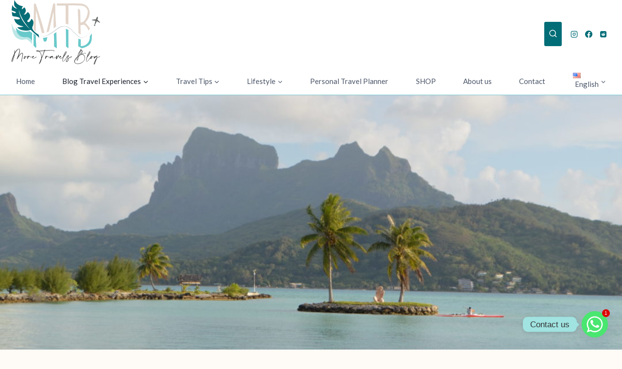

--- FILE ---
content_type: text/html; charset=UTF-8
request_url: https://moretravelsblog.com/en/travel-to-french-polynesia-bora-bora/
body_size: 48052
content:
<!doctype html>
<html lang="en-US" prefix="og: https://ogp.me/ns#" class="no-js" itemtype="https://schema.org/Blog" itemscope>
<head>
	<meta charset="UTF-8">
	<meta name="viewport" content="width=device-width, initial-scale=1, minimum-scale=1">
	<link rel='stylesheet' id='kadence-kb-splide-css' href='https://moretravelsblog.com/wp-content/plugins/kadence-blocks/includes/assets/css/kadence-splide.min.css?ver=3.5.31' media='all' />
<link rel='stylesheet' id='kadence-blocks-splide-css' href='https://moretravelsblog.com/wp-content/plugins/kadence-blocks/includes/assets/css/kb-blocks-splide.min.css?ver=3.5.31' media='all' />
<link rel="alternate" href="https://moretravelsblog.com/bora-bora-viaje-a-polinesia-francesa/" hreflang="es" />
<link rel="alternate" href="https://moretravelsblog.com/en/travel-to-french-polynesia-bora-bora/" hreflang="en" />
<!-- Google tag (gtag.js) consent mode dataLayer added by Site Kit -->
<script id="google_gtagjs-js-consent-mode-data-layer">
window.dataLayer = window.dataLayer || [];function gtag(){dataLayer.push(arguments);}
gtag('consent', 'default', {"ad_personalization":"denied","ad_storage":"denied","ad_user_data":"denied","analytics_storage":"denied","functionality_storage":"denied","security_storage":"denied","personalization_storage":"denied","region":["AT","BE","BG","CH","CY","CZ","DE","DK","EE","ES","FI","FR","GB","GR","HR","HU","IE","IS","IT","LI","LT","LU","LV","MT","NL","NO","PL","PT","RO","SE","SI","SK"],"wait_for_update":500});
window._googlesitekitConsentCategoryMap = {"statistics":["analytics_storage"],"marketing":["ad_storage","ad_user_data","ad_personalization"],"functional":["functionality_storage","security_storage"],"preferences":["personalization_storage"]};
window._googlesitekitConsents = {"ad_personalization":"denied","ad_storage":"denied","ad_user_data":"denied","analytics_storage":"denied","functionality_storage":"denied","security_storage":"denied","personalization_storage":"denied","region":["AT","BE","BG","CH","CY","CZ","DE","DK","EE","ES","FI","FR","GB","GR","HR","HU","IE","IS","IT","LI","LT","LU","LV","MT","NL","NO","PL","PT","RO","SE","SI","SK"],"wait_for_update":500};
</script>
<!-- End Google tag (gtag.js) consent mode dataLayer added by Site Kit -->

<!-- Search Engine Optimization by Rank Math - https://rankmath.com/ -->
<title>Travel to French Polinesia: chap.3 Bora Bora | More Travels Blog</title>
<meta name="description" content="French Polynesia as a destination is a dream, but within the dream, there is the peak, which is always Bora Bora. There are divided opinions about this"/>
<meta name="robots" content="follow, index, max-snippet:-1, max-video-preview:-1, max-image-preview:large"/>
<link rel="canonical" href="https://moretravelsblog.com/en/travel-to-french-polynesia-bora-bora/" />
<meta property="og:locale" content="en_US" />
<meta property="og:type" content="article" />
<meta property="og:title" content="Travel to French Polinesia: chap.3 Bora Bora | More Travels Blog" />
<meta property="og:description" content="French Polynesia as a destination is a dream, but within the dream, there is the peak, which is always Bora Bora. There are divided opinions about this" />
<meta property="og:url" content="https://moretravelsblog.com/en/travel-to-french-polynesia-bora-bora/" />
<meta property="og:site_name" content="More Travels Blog" />
<meta property="article:publisher" content="https://www.facebook.com/moretravelsblog/" />
<meta property="article:author" content="https://www.facebook.com/moretravelsblog" />
<meta property="article:tag" content="french polynesia" />
<meta property="article:tag" content="french polynesia travel blog" />
<meta property="article:section" content="Posts about Oceania" />
<meta property="og:updated_time" content="2025-12-19T16:57:38+01:00" />
<meta property="og:image" content="https://moretravelsblog.com/wp-content/uploads/2020/10/DSC_0010-scaled-e1602513047844.jpg" />
<meta property="og:image:secure_url" content="https://moretravelsblog.com/wp-content/uploads/2020/10/DSC_0010-scaled-e1602513047844.jpg" />
<meta property="og:image:width" content="1080" />
<meta property="og:image:height" content="716" />
<meta property="og:image:alt" content="Travel to French Polynesia ; Bora Bora" />
<meta property="og:image:type" content="image/jpeg" />
<meta property="article:published_time" content="2017-11-27T09:53:32+01:00" />
<meta property="article:modified_time" content="2025-12-19T16:57:38+01:00" />
<meta name="twitter:card" content="summary_large_image" />
<meta name="twitter:title" content="Travel to French Polinesia: chap.3 Bora Bora | More Travels Blog" />
<meta name="twitter:description" content="French Polynesia as a destination is a dream, but within the dream, there is the peak, which is always Bora Bora. There are divided opinions about this" />
<meta name="twitter:creator" content="@moretravelsblo1" />
<meta name="twitter:image" content="https://moretravelsblog.com/wp-content/uploads/2020/10/DSC_0010-scaled-e1602513047844.jpg" />
<meta name="twitter:label1" content="Written by" />
<meta name="twitter:data1" content="moretravelsblog" />
<meta name="twitter:label2" content="Time to read" />
<meta name="twitter:data2" content="13 minutes" />
<script type="application/ld+json" class="rank-math-schema">{"@context":"https://schema.org","@graph":[{"@type":"Organization","@id":"https://moretravelsblog.com/#organization","name":"moretravelsblog","sameAs":["https://www.facebook.com/moretravelsblog/"],"logo":{"@type":"ImageObject","@id":"https://moretravelsblog.com/#logo","url":"https://moretravelsblog.com/wp-content/uploads/2023/02/cropped-Logo-MTB-NEW.png","contentUrl":"https://moretravelsblog.com/wp-content/uploads/2023/02/cropped-Logo-MTB-NEW.png","caption":"More Travels Blog","inLanguage":"en-US","width":"1316","height":"910"}},{"@type":"WebSite","@id":"https://moretravelsblog.com/#website","url":"https://moretravelsblog.com","name":"More Travels Blog","publisher":{"@id":"https://moretravelsblog.com/#organization"},"inLanguage":"en-US"},{"@type":"ImageObject","@id":"https://moretravelsblog.com/wp-content/uploads/2020/10/DSC_0010-scaled-e1602513047844.jpg","url":"https://moretravelsblog.com/wp-content/uploads/2020/10/DSC_0010-scaled-e1602513047844.jpg","width":"1080","height":"716","caption":"Travel to French Polynesia ; Bora Bora","inLanguage":"en-US"},{"@type":"BreadcrumbList","@id":"https://moretravelsblog.com/en/travel-to-french-polynesia-bora-bora/#breadcrumb","itemListElement":[{"@type":"ListItem","position":"1","item":{"@id":"https://moretravelsblog.com","name":"Portada"}},{"@type":"ListItem","position":"2","item":{"@id":"https://moretravelsblog.com/en/post-about-travels-in-oceania/","name":"Posts about Oceania"}},{"@type":"ListItem","position":"3","item":{"@id":"https://moretravelsblog.com/en/travel-to-french-polynesia-bora-bora/","name":"Travel to French Polinesia: chap.3 Bora Bora"}}]},{"@type":"WebPage","@id":"https://moretravelsblog.com/en/travel-to-french-polynesia-bora-bora/#webpage","url":"https://moretravelsblog.com/en/travel-to-french-polynesia-bora-bora/","name":"Travel to French Polinesia: chap.3 Bora Bora | More Travels Blog","datePublished":"2017-11-27T09:53:32+01:00","dateModified":"2025-12-19T16:57:38+01:00","isPartOf":{"@id":"https://moretravelsblog.com/#website"},"primaryImageOfPage":{"@id":"https://moretravelsblog.com/wp-content/uploads/2020/10/DSC_0010-scaled-e1602513047844.jpg"},"inLanguage":"en-US","breadcrumb":{"@id":"https://moretravelsblog.com/en/travel-to-french-polynesia-bora-bora/#breadcrumb"}},{"@type":"Person","@id":"https://moretravelsblog.com/en/travel-to-french-polynesia-bora-bora/#author","name":"moretravelsblog","image":{"@type":"ImageObject","@id":"https://secure.gravatar.com/avatar/1c2b9cfcc70a765034086094e6bd73c3c308b2268429033a5358716edd119d9f?s=96&amp;d=mm&amp;r=g","url":"https://secure.gravatar.com/avatar/1c2b9cfcc70a765034086094e6bd73c3c308b2268429033a5358716edd119d9f?s=96&amp;d=mm&amp;r=g","caption":"moretravelsblog","inLanguage":"en-US"},"sameAs":["https://www.facebook.com/moretravelsblog","https://twitter.com/moretravelsblo1"],"worksFor":{"@id":"https://moretravelsblog.com/#organization"}},{"@type":"BlogPosting","headline":"Travel to French Polinesia: chap.3 Bora Bora | More Travels Blog","keywords":"bora bora,travel to french polynesia","datePublished":"2017-11-27T09:53:32+01:00","dateModified":"2025-12-19T16:57:38+01:00","articleSection":"Posts about Oceania","author":{"@id":"https://moretravelsblog.com/en/travel-to-french-polynesia-bora-bora/#author","name":"moretravelsblog"},"publisher":{"@id":"https://moretravelsblog.com/#organization"},"description":"French Polynesia as a destination is a dream, but within the dream, there is the peak, which is always Bora Bora. There are divided opinions about this","name":"Travel to French Polinesia: chap.3 Bora Bora | More Travels Blog","@id":"https://moretravelsblog.com/en/travel-to-french-polynesia-bora-bora/#richSnippet","isPartOf":{"@id":"https://moretravelsblog.com/en/travel-to-french-polynesia-bora-bora/#webpage"},"image":{"@id":"https://moretravelsblog.com/wp-content/uploads/2020/10/DSC_0010-scaled-e1602513047844.jpg"},"inLanguage":"en-US","mainEntityOfPage":{"@id":"https://moretravelsblog.com/en/travel-to-french-polynesia-bora-bora/#webpage"}}]}</script>
<!-- /Rank Math WordPress SEO plugin -->

<link rel='dns-prefetch' href='//js-eu1.hs-scripts.com' />
<link rel='dns-prefetch' href='//www.googletagmanager.com' />
<link rel="alternate" type="application/rss+xml" title="More Travels Blog &raquo; Feed" href="https://moretravelsblog.com/en/feed/" />
<link rel="alternate" type="application/rss+xml" title="More Travels Blog &raquo; Comments Feed" href="https://moretravelsblog.com/en/comments/feed/" />
			<script>document.documentElement.classList.remove( 'no-js' );</script>
			<link rel="alternate" type="application/rss+xml" title="More Travels Blog &raquo; Travel to French Polinesia: chap.3 Bora Bora Comments Feed" href="https://moretravelsblog.com/en/travel-to-french-polynesia-bora-bora/feed/" />
<link rel="alternate" title="oEmbed (JSON)" type="application/json+oembed" href="https://moretravelsblog.com/wp-json/oembed/1.0/embed?url=https%3A%2F%2Fmoretravelsblog.com%2Fen%2Ftravel-to-french-polynesia-bora-bora%2F&#038;lang=en" />
<link rel="alternate" title="oEmbed (XML)" type="text/xml+oembed" href="https://moretravelsblog.com/wp-json/oembed/1.0/embed?url=https%3A%2F%2Fmoretravelsblog.com%2Fen%2Ftravel-to-french-polynesia-bora-bora%2F&#038;format=xml&#038;lang=en" />
<link rel="alternate" type="application/rss+xml" title="More Travels Blog &raquo; Stories Feed" href="https://moretravelsblog.com/web-stories/feed/">

<!-- Last Modified Schema is inserted by the WP Last Modified Info plugin v1.9.5 - https://wordpress.org/plugins/wp-last-modified-info/ -->
<script type="application/ld+json">{"@context":"https:\/\/schema.org\/","@type":"CreativeWork","dateModified":"2025-12-19T16:57:38+01:00","headline":"Travel to French Polinesia: chap.3 Bora Bora","description":"French Polynesia as a destination is a dream, but within the dream, there is the peak, which is always Bora Bora. There are divided opinions about this island, but I think that the reasons for its worldwide fame will always be found. Bora Bora is an island for all tastes, although I have read some blogs that denigrate this island,","mainEntityOfPage":{"@type":"WebPage","@id":"https:\/\/moretravelsblog.com\/en\/travel-to-french-polynesia-bora-bora\/"},"author":{"@type":"Person","name":"moretravelsblog","url":"https:\/\/moretravelsblog.com\/en\/author\/moretravels\/","description":""}}</script>

<script>(()=>{"use strict";const e=[400,500,600,700,800,900],t=e=>`wprm-min-${e}`,n=e=>`wprm-max-${e}`,s=new Set,o="ResizeObserver"in window,r=o?new ResizeObserver((e=>{for(const t of e)c(t.target)})):null,i=.5/(window.devicePixelRatio||1);function c(s){const o=s.getBoundingClientRect().width||0;for(let r=0;r<e.length;r++){const c=e[r],a=o<=c+i;o>c+i?s.classList.add(t(c)):s.classList.remove(t(c)),a?s.classList.add(n(c)):s.classList.remove(n(c))}}function a(e){s.has(e)||(s.add(e),r&&r.observe(e),c(e))}!function(e=document){e.querySelectorAll(".wprm-recipe").forEach(a)}();if(new MutationObserver((e=>{for(const t of e)for(const e of t.addedNodes)e instanceof Element&&(e.matches?.(".wprm-recipe")&&a(e),e.querySelectorAll?.(".wprm-recipe").forEach(a))})).observe(document.documentElement,{childList:!0,subtree:!0}),!o){let e=0;addEventListener("resize",(()=>{e&&cancelAnimationFrame(e),e=requestAnimationFrame((()=>s.forEach(c)))}),{passive:!0})}})();</script><style id='wp-img-auto-sizes-contain-inline-css'>
img:is([sizes=auto i],[sizes^="auto," i]){contain-intrinsic-size:3000px 1500px}
/*# sourceURL=wp-img-auto-sizes-contain-inline-css */
</style>
<link rel='stylesheet' id='editor_plus-plugin-frontend-style-css' href='https://moretravelsblog.com/wp-content/plugins/editorplus/dist/style-gutenberg-frontend-style.css?ver=6968da07ba97b' media='' />
<style id='editor_plus-plugin-frontend-style-inline-css'>

    @font-face {
      font-family: 'eplus-icon';
      src: url('https://moretravelsblog.com/wp-content/plugins/editorplus/extensions/icon-inserter/fonts/eplus-icon.eot?xs1351');
      src: url('https://moretravelsblog.com/wp-content/plugins/editorplus/extensions/icon-inserter/fonts/eplus-icon.eot?xs1351#iefix')
          format('embedded-opentype'),
        url('https://moretravelsblog.com/wp-content/plugins/editorplus/extensions/icon-inserter/fonts/eplus-icon.ttf?xs1351') format('truetype'),
        url('https://moretravelsblog.com/wp-content/plugins/editorplus/extensions/icon-inserter/fonts/eplus-icon.woff?xs1351') format('woff'),
        url('https://moretravelsblog.com/wp-content/plugins/editorplus/extensions/icon-inserter/fonts/eplus-icon.svg?xs1351#eplus-icon') format('svg');
      font-weight: normal;
      font-style: normal;
      font-display: block;
    }
/*# sourceURL=editor_plus-plugin-frontend-style-inline-css */
</style>
<style id='wp-emoji-styles-inline-css'>

	img.wp-smiley, img.emoji {
		display: inline !important;
		border: none !important;
		box-shadow: none !important;
		height: 1em !important;
		width: 1em !important;
		margin: 0 0.07em !important;
		vertical-align: -0.1em !important;
		background: none !important;
		padding: 0 !important;
	}
/*# sourceURL=wp-emoji-styles-inline-css */
</style>
<link rel='stylesheet' id='wp-block-library-css' href='https://moretravelsblog.com/wp-includes/css/dist/block-library/style.min.css?ver=2e321ecb5c7265b40ff20212bdb8d6e3' media='all' />
<style id='classic-theme-styles-inline-css'>
/*! This file is auto-generated */
.wp-block-button__link{color:#fff;background-color:#32373c;border-radius:9999px;box-shadow:none;text-decoration:none;padding:calc(.667em + 2px) calc(1.333em + 2px);font-size:1.125em}.wp-block-file__button{background:#32373c;color:#fff;text-decoration:none}
/*# sourceURL=/wp-includes/css/classic-themes.min.css */
</style>
<link rel='stylesheet' id='ultimate_blocks-cgb-style-css-css' href='https://moretravelsblog.com/wp-content/plugins/ultimate-blocks/dist/blocks.style.build.css?ver=3.4.8' media='all' />
<link rel='stylesheet' id='ugb-style-css-v2-css' href='https://moretravelsblog.com/wp-content/plugins/stackable-ultimate-gutenberg-blocks/dist/deprecated/frontend_blocks_deprecated_v2.css?ver=3.19.6' media='all' />
<style id='ugb-style-css-v2-inline-css'>
:root {--stk-block-width-default-detected: 1290px;}
:root {
			--content-width: 1290px;
		}
/*# sourceURL=ugb-style-css-v2-inline-css */
</style>
<link rel='stylesheet' id='agl-css' href='https://moretravelsblog.com/wp-content/plugins/animategl/css/animategl.css?ver=1.4.24' media='all' />
<link rel='stylesheet' id='wprm-public-css' href='https://moretravelsblog.com/wp-content/plugins/wp-recipe-maker/dist/public-modern.css?ver=10.2.4' media='all' />
<link rel='stylesheet' id='fontawesome-free-css' href='https://moretravelsblog.com/wp-content/plugins/getwid/vendors/fontawesome-free/css/all.min.css?ver=5.5.0' media='all' />
<link rel='stylesheet' id='slick-css' href='https://moretravelsblog.com/wp-content/plugins/getwid/vendors/slick/slick/slick.min.css?ver=1.9.0' media='all' />
<link rel='stylesheet' id='slick-theme-css' href='https://moretravelsblog.com/wp-content/plugins/getwid/vendors/slick/slick/slick-theme.min.css?ver=1.9.0' media='all' />
<link rel='stylesheet' id='mp-fancybox-css' href='https://moretravelsblog.com/wp-content/plugins/getwid/vendors/mp-fancybox/jquery.fancybox.min.css?ver=3.5.7-mp.1' media='all' />
<link rel='stylesheet' id='getwid-blocks-css' href='https://moretravelsblog.com/wp-content/plugins/getwid/assets/css/blocks.style.css?ver=2.1.3' media='all' />
<style id='getwid-blocks-inline-css'>
.wp-block-getwid-section .wp-block-getwid-section__wrapper .wp-block-getwid-section__inner-wrapper{max-width: 1290px;}
/*# sourceURL=getwid-blocks-inline-css */
</style>
<style id='global-styles-inline-css'>
:root{--wp--preset--aspect-ratio--square: 1;--wp--preset--aspect-ratio--4-3: 4/3;--wp--preset--aspect-ratio--3-4: 3/4;--wp--preset--aspect-ratio--3-2: 3/2;--wp--preset--aspect-ratio--2-3: 2/3;--wp--preset--aspect-ratio--16-9: 16/9;--wp--preset--aspect-ratio--9-16: 9/16;--wp--preset--color--black: #000000;--wp--preset--color--cyan-bluish-gray: #abb8c3;--wp--preset--color--white: #ffffff;--wp--preset--color--pale-pink: #f78da7;--wp--preset--color--vivid-red: #cf2e2e;--wp--preset--color--luminous-vivid-orange: #ff6900;--wp--preset--color--luminous-vivid-amber: #fcb900;--wp--preset--color--light-green-cyan: #7bdcb5;--wp--preset--color--vivid-green-cyan: #00d084;--wp--preset--color--pale-cyan-blue: #8ed1fc;--wp--preset--color--vivid-cyan-blue: #0693e3;--wp--preset--color--vivid-purple: #9b51e0;--wp--preset--color--theme-palette-1: var(--global-palette1);--wp--preset--color--theme-palette-2: var(--global-palette2);--wp--preset--color--theme-palette-3: var(--global-palette3);--wp--preset--color--theme-palette-4: var(--global-palette4);--wp--preset--color--theme-palette-5: var(--global-palette5);--wp--preset--color--theme-palette-6: var(--global-palette6);--wp--preset--color--theme-palette-7: var(--global-palette7);--wp--preset--color--theme-palette-8: var(--global-palette8);--wp--preset--color--theme-palette-9: var(--global-palette9);--wp--preset--color--theme-palette-10: var(--global-palette10);--wp--preset--color--theme-palette-11: var(--global-palette11);--wp--preset--color--theme-palette-12: var(--global-palette12);--wp--preset--color--theme-palette-13: var(--global-palette13);--wp--preset--color--theme-palette-14: var(--global-palette14);--wp--preset--color--theme-palette-15: var(--global-palette15);--wp--preset--gradient--vivid-cyan-blue-to-vivid-purple: linear-gradient(135deg,rgb(6,147,227) 0%,rgb(155,81,224) 100%);--wp--preset--gradient--light-green-cyan-to-vivid-green-cyan: linear-gradient(135deg,rgb(122,220,180) 0%,rgb(0,208,130) 100%);--wp--preset--gradient--luminous-vivid-amber-to-luminous-vivid-orange: linear-gradient(135deg,rgb(252,185,0) 0%,rgb(255,105,0) 100%);--wp--preset--gradient--luminous-vivid-orange-to-vivid-red: linear-gradient(135deg,rgb(255,105,0) 0%,rgb(207,46,46) 100%);--wp--preset--gradient--very-light-gray-to-cyan-bluish-gray: linear-gradient(135deg,rgb(238,238,238) 0%,rgb(169,184,195) 100%);--wp--preset--gradient--cool-to-warm-spectrum: linear-gradient(135deg,rgb(74,234,220) 0%,rgb(151,120,209) 20%,rgb(207,42,186) 40%,rgb(238,44,130) 60%,rgb(251,105,98) 80%,rgb(254,248,76) 100%);--wp--preset--gradient--blush-light-purple: linear-gradient(135deg,rgb(255,206,236) 0%,rgb(152,150,240) 100%);--wp--preset--gradient--blush-bordeaux: linear-gradient(135deg,rgb(254,205,165) 0%,rgb(254,45,45) 50%,rgb(107,0,62) 100%);--wp--preset--gradient--luminous-dusk: linear-gradient(135deg,rgb(255,203,112) 0%,rgb(199,81,192) 50%,rgb(65,88,208) 100%);--wp--preset--gradient--pale-ocean: linear-gradient(135deg,rgb(255,245,203) 0%,rgb(182,227,212) 50%,rgb(51,167,181) 100%);--wp--preset--gradient--electric-grass: linear-gradient(135deg,rgb(202,248,128) 0%,rgb(113,206,126) 100%);--wp--preset--gradient--midnight: linear-gradient(135deg,rgb(2,3,129) 0%,rgb(40,116,252) 100%);--wp--preset--font-size--small: var(--global-font-size-small);--wp--preset--font-size--medium: var(--global-font-size-medium);--wp--preset--font-size--large: var(--global-font-size-large);--wp--preset--font-size--x-large: 42px;--wp--preset--font-size--larger: var(--global-font-size-larger);--wp--preset--font-size--xxlarge: var(--global-font-size-xxlarge);--wp--preset--spacing--20: 0.44rem;--wp--preset--spacing--30: 0.67rem;--wp--preset--spacing--40: 1rem;--wp--preset--spacing--50: 1.5rem;--wp--preset--spacing--60: 2.25rem;--wp--preset--spacing--70: 3.38rem;--wp--preset--spacing--80: 5.06rem;--wp--preset--shadow--natural: 6px 6px 9px rgba(0, 0, 0, 0.2);--wp--preset--shadow--deep: 12px 12px 50px rgba(0, 0, 0, 0.4);--wp--preset--shadow--sharp: 6px 6px 0px rgba(0, 0, 0, 0.2);--wp--preset--shadow--outlined: 6px 6px 0px -3px rgb(255, 255, 255), 6px 6px rgb(0, 0, 0);--wp--preset--shadow--crisp: 6px 6px 0px rgb(0, 0, 0);}:where(.is-layout-flex){gap: 0.5em;}:where(.is-layout-grid){gap: 0.5em;}body .is-layout-flex{display: flex;}.is-layout-flex{flex-wrap: wrap;align-items: center;}.is-layout-flex > :is(*, div){margin: 0;}body .is-layout-grid{display: grid;}.is-layout-grid > :is(*, div){margin: 0;}:where(.wp-block-columns.is-layout-flex){gap: 2em;}:where(.wp-block-columns.is-layout-grid){gap: 2em;}:where(.wp-block-post-template.is-layout-flex){gap: 1.25em;}:where(.wp-block-post-template.is-layout-grid){gap: 1.25em;}.has-black-color{color: var(--wp--preset--color--black) !important;}.has-cyan-bluish-gray-color{color: var(--wp--preset--color--cyan-bluish-gray) !important;}.has-white-color{color: var(--wp--preset--color--white) !important;}.has-pale-pink-color{color: var(--wp--preset--color--pale-pink) !important;}.has-vivid-red-color{color: var(--wp--preset--color--vivid-red) !important;}.has-luminous-vivid-orange-color{color: var(--wp--preset--color--luminous-vivid-orange) !important;}.has-luminous-vivid-amber-color{color: var(--wp--preset--color--luminous-vivid-amber) !important;}.has-light-green-cyan-color{color: var(--wp--preset--color--light-green-cyan) !important;}.has-vivid-green-cyan-color{color: var(--wp--preset--color--vivid-green-cyan) !important;}.has-pale-cyan-blue-color{color: var(--wp--preset--color--pale-cyan-blue) !important;}.has-vivid-cyan-blue-color{color: var(--wp--preset--color--vivid-cyan-blue) !important;}.has-vivid-purple-color{color: var(--wp--preset--color--vivid-purple) !important;}.has-black-background-color{background-color: var(--wp--preset--color--black) !important;}.has-cyan-bluish-gray-background-color{background-color: var(--wp--preset--color--cyan-bluish-gray) !important;}.has-white-background-color{background-color: var(--wp--preset--color--white) !important;}.has-pale-pink-background-color{background-color: var(--wp--preset--color--pale-pink) !important;}.has-vivid-red-background-color{background-color: var(--wp--preset--color--vivid-red) !important;}.has-luminous-vivid-orange-background-color{background-color: var(--wp--preset--color--luminous-vivid-orange) !important;}.has-luminous-vivid-amber-background-color{background-color: var(--wp--preset--color--luminous-vivid-amber) !important;}.has-light-green-cyan-background-color{background-color: var(--wp--preset--color--light-green-cyan) !important;}.has-vivid-green-cyan-background-color{background-color: var(--wp--preset--color--vivid-green-cyan) !important;}.has-pale-cyan-blue-background-color{background-color: var(--wp--preset--color--pale-cyan-blue) !important;}.has-vivid-cyan-blue-background-color{background-color: var(--wp--preset--color--vivid-cyan-blue) !important;}.has-vivid-purple-background-color{background-color: var(--wp--preset--color--vivid-purple) !important;}.has-black-border-color{border-color: var(--wp--preset--color--black) !important;}.has-cyan-bluish-gray-border-color{border-color: var(--wp--preset--color--cyan-bluish-gray) !important;}.has-white-border-color{border-color: var(--wp--preset--color--white) !important;}.has-pale-pink-border-color{border-color: var(--wp--preset--color--pale-pink) !important;}.has-vivid-red-border-color{border-color: var(--wp--preset--color--vivid-red) !important;}.has-luminous-vivid-orange-border-color{border-color: var(--wp--preset--color--luminous-vivid-orange) !important;}.has-luminous-vivid-amber-border-color{border-color: var(--wp--preset--color--luminous-vivid-amber) !important;}.has-light-green-cyan-border-color{border-color: var(--wp--preset--color--light-green-cyan) !important;}.has-vivid-green-cyan-border-color{border-color: var(--wp--preset--color--vivid-green-cyan) !important;}.has-pale-cyan-blue-border-color{border-color: var(--wp--preset--color--pale-cyan-blue) !important;}.has-vivid-cyan-blue-border-color{border-color: var(--wp--preset--color--vivid-cyan-blue) !important;}.has-vivid-purple-border-color{border-color: var(--wp--preset--color--vivid-purple) !important;}.has-vivid-cyan-blue-to-vivid-purple-gradient-background{background: var(--wp--preset--gradient--vivid-cyan-blue-to-vivid-purple) !important;}.has-light-green-cyan-to-vivid-green-cyan-gradient-background{background: var(--wp--preset--gradient--light-green-cyan-to-vivid-green-cyan) !important;}.has-luminous-vivid-amber-to-luminous-vivid-orange-gradient-background{background: var(--wp--preset--gradient--luminous-vivid-amber-to-luminous-vivid-orange) !important;}.has-luminous-vivid-orange-to-vivid-red-gradient-background{background: var(--wp--preset--gradient--luminous-vivid-orange-to-vivid-red) !important;}.has-very-light-gray-to-cyan-bluish-gray-gradient-background{background: var(--wp--preset--gradient--very-light-gray-to-cyan-bluish-gray) !important;}.has-cool-to-warm-spectrum-gradient-background{background: var(--wp--preset--gradient--cool-to-warm-spectrum) !important;}.has-blush-light-purple-gradient-background{background: var(--wp--preset--gradient--blush-light-purple) !important;}.has-blush-bordeaux-gradient-background{background: var(--wp--preset--gradient--blush-bordeaux) !important;}.has-luminous-dusk-gradient-background{background: var(--wp--preset--gradient--luminous-dusk) !important;}.has-pale-ocean-gradient-background{background: var(--wp--preset--gradient--pale-ocean) !important;}.has-electric-grass-gradient-background{background: var(--wp--preset--gradient--electric-grass) !important;}.has-midnight-gradient-background{background: var(--wp--preset--gradient--midnight) !important;}.has-small-font-size{font-size: var(--wp--preset--font-size--small) !important;}.has-medium-font-size{font-size: var(--wp--preset--font-size--medium) !important;}.has-large-font-size{font-size: var(--wp--preset--font-size--large) !important;}.has-x-large-font-size{font-size: var(--wp--preset--font-size--x-large) !important;}
:where(.wp-block-post-template.is-layout-flex){gap: 1.25em;}:where(.wp-block-post-template.is-layout-grid){gap: 1.25em;}
:where(.wp-block-term-template.is-layout-flex){gap: 1.25em;}:where(.wp-block-term-template.is-layout-grid){gap: 1.25em;}
:where(.wp-block-columns.is-layout-flex){gap: 2em;}:where(.wp-block-columns.is-layout-grid){gap: 2em;}
:root :where(.wp-block-pullquote){font-size: 1.5em;line-height: 1.6;}
/*# sourceURL=global-styles-inline-css */
</style>
<link rel='stylesheet' id='ub-extension-style-css-css' href='https://moretravelsblog.com/wp-content/plugins/ultimate-blocks/src/extensions/style.css?ver=2e321ecb5c7265b40ff20212bdb8d6e3' media='all' />
<link rel='stylesheet' id='blossomthemes-email-newsletter-css' href='https://moretravelsblog.com/wp-content/plugins/blossomthemes-email-newsletter/public/css/blossomthemes-email-newsletter-public.min.css?ver=2.2.10' media='all' />
<link rel='stylesheet' id='blossomthemes-instagram-feed-css' href='https://moretravelsblog.com/wp-content/plugins/blossomthemes-instagram-feed/public/css/blossomthemes-instagram-feed-public.css?ver=2.0.5' media='all' />
<link rel='stylesheet' id='magnific-popup-css' href='https://moretravelsblog.com/wp-content/plugins/blossomthemes-instagram-feed/public/css/magnific-popup.min.css?ver=1.0.0' media='all' />
<link rel='stylesheet' id='blossomthemes-toolkit-css' href='https://moretravelsblog.com/wp-content/plugins/blossomthemes-toolkit/public/css/blossomthemes-toolkit-public.min.css?ver=2.2.7' media='all' />
<link rel='stylesheet' id='gutenbee-animations-css' href='https://moretravelsblog.com/wp-content/plugins/gutenbee/build/gutenbee.animations.css?ver=2.19.1' media='all' />
<link rel='stylesheet' id='dashicons-css' href='https://moretravelsblog.com/wp-includes/css/dashicons.min.css?ver=2e321ecb5c7265b40ff20212bdb8d6e3' media='all' />
<link rel='stylesheet' id='cmplz-general-css' href='https://moretravelsblog.com/wp-content/plugins/complianz-gdpr/assets/css/cookieblocker.min.css?ver=1765971195' media='all' />
<link rel='stylesheet' id='kadence-global-css' href='https://moretravelsblog.com/wp-content/themes/kadence/assets/css/global.min.css?ver=1.4.2' media='all' />
<style id='kadence-global-inline-css'>
/* Kadence Base CSS */
:root{--global-palette1:#2B6CB0;--global-palette2:#215387;--global-palette3:#1A202C;--global-palette4:#2D3748;--global-palette5:#4A5568;--global-palette6:#718096;--global-palette7:#EDF2F7;--global-palette8:#F7FAFC;--global-palette9:#ffffff;--global-palette10:oklch(from var(--global-palette1) calc(l + 0.10 * (1 - l)) calc(c * 1.00) calc(h + 180) / 100%);--global-palette11:#13612e;--global-palette12:#1159af;--global-palette13:#b82105;--global-palette14:#f7630c;--global-palette15:#f5a524;--global-palette9rgb:255, 255, 255;--global-palette-highlight:#78cad2;--global-palette-highlight-alt:#076e77;--global-palette-highlight-alt2:var(--global-palette9);--global-palette-btn-bg:#78cad2;--global-palette-btn-bg-hover:var(--global-palette2);--global-palette-btn:var(--global-palette9);--global-palette-btn-hover:var(--global-palette9);--global-palette-btn-sec-bg:var(--global-palette7);--global-palette-btn-sec-bg-hover:var(--global-palette2);--global-palette-btn-sec:var(--global-palette3);--global-palette-btn-sec-hover:var(--global-palette9);--global-body-font-family:Lato, sans-serif;--global-heading-font-family:inherit;--global-primary-nav-font-family:inherit;--global-fallback-font:sans-serif;--global-display-fallback-font:sans-serif;--global-content-width:1290px;--global-content-wide-width:calc(1290px + 230px);--global-content-narrow-width:842px;--global-content-edge-padding:1.5rem;--global-content-boxed-padding:2rem;--global-calc-content-width:calc(1290px - var(--global-content-edge-padding) - var(--global-content-edge-padding) );--wp--style--global--content-size:var(--global-calc-content-width);}.wp-site-blocks{--global-vw:calc( 100vw - ( 0.5 * var(--scrollbar-offset)));}:root body.kadence-elementor-colors{--e-global-color-kadence1:var(--global-palette1);--e-global-color-kadence2:var(--global-palette2);--e-global-color-kadence3:var(--global-palette3);--e-global-color-kadence4:var(--global-palette4);--e-global-color-kadence5:var(--global-palette5);--e-global-color-kadence6:var(--global-palette6);--e-global-color-kadence7:var(--global-palette7);--e-global-color-kadence8:var(--global-palette8);--e-global-color-kadence9:var(--global-palette9);--e-global-color-kadence10:var(--global-palette10);--e-global-color-kadence11:var(--global-palette11);--e-global-color-kadence12:var(--global-palette12);--e-global-color-kadence13:var(--global-palette13);--e-global-color-kadence14:var(--global-palette14);--e-global-color-kadence15:var(--global-palette15);}body{background:var(--global-palette9);-webkit-font-smoothing:antialiased;-moz-osx-font-smoothing:grayscale;}body, input, select, optgroup, textarea{font-style:normal;font-weight:normal;font-size:15px;line-height:1.6;font-family:var(--global-body-font-family);color:var(--global-palette4);}.content-bg, body.content-style-unboxed .site{background:var(--global-palette9);}h1,h2,h3,h4,h5,h6{font-family:var(--global-heading-font-family);}h1{font-style:normal;font-weight:normal;font-size:32px;line-height:1.5;font-family:Italiana, serif;color:var(--global-palette3);}h2{font-weight:700;font-size:28px;line-height:1.5;color:var(--global-palette3);}h3{font-weight:700;font-size:24px;line-height:1.5;color:var(--global-palette3);}h4{font-weight:700;font-size:22px;line-height:1.5;color:var(--global-palette4);}h5{font-weight:700;font-size:20px;line-height:1.5;color:var(--global-palette4);}h6{font-weight:700;font-size:18px;line-height:1.5;color:var(--global-palette5);}.entry-hero h1{font-style:normal;font-weight:normal;font-family:Italiana, serif;}.entry-hero .kadence-breadcrumbs{max-width:1290px;}.site-container, .site-header-row-layout-contained, .site-footer-row-layout-contained, .entry-hero-layout-contained, .comments-area, .alignfull > .wp-block-cover__inner-container, .alignwide > .wp-block-cover__inner-container{max-width:var(--global-content-width);}.content-width-narrow .content-container.site-container, .content-width-narrow .hero-container.site-container{max-width:var(--global-content-narrow-width);}@media all and (min-width: 1520px){.wp-site-blocks .content-container  .alignwide{margin-left:-115px;margin-right:-115px;width:unset;max-width:unset;}}@media all and (min-width: 1102px){.content-width-narrow .wp-site-blocks .content-container .alignwide{margin-left:-130px;margin-right:-130px;width:unset;max-width:unset;}}.content-style-boxed .wp-site-blocks .entry-content .alignwide{margin-left:calc( -1 * var( --global-content-boxed-padding ) );margin-right:calc( -1 * var( --global-content-boxed-padding ) );}.content-area{margin-top:5rem;margin-bottom:5rem;}@media all and (max-width: 1024px){.content-area{margin-top:3rem;margin-bottom:3rem;}}@media all and (max-width: 767px){.content-area{margin-top:2rem;margin-bottom:2rem;}}@media all and (max-width: 1024px){:root{--global-content-boxed-padding:2rem;}}@media all and (max-width: 767px){:root{--global-content-boxed-padding:1.5rem;}}.entry-content-wrap{padding:2rem;}@media all and (max-width: 1024px){.entry-content-wrap{padding:2rem;}}@media all and (max-width: 767px){.entry-content-wrap{padding:1.5rem;}}.entry.single-entry{box-shadow:0px 15px 15px -10px rgba(0,0,0,0.05);}.entry.loop-entry{box-shadow:0px 15px 15px -10px rgba(0,0,0,0.05);}.loop-entry .entry-content-wrap{padding:2rem;}@media all and (max-width: 1024px){.loop-entry .entry-content-wrap{padding:2rem;}}@media all and (max-width: 767px){.loop-entry .entry-content-wrap{padding:1.5rem;}}button, .button, .wp-block-button__link, input[type="button"], input[type="reset"], input[type="submit"], .fl-button, .elementor-button-wrapper .elementor-button, .wc-block-components-checkout-place-order-button, .wc-block-cart__submit{box-shadow:0px 0px 0px -7px rgba(0,0,0,0);}button:hover, button:focus, button:active, .button:hover, .button:focus, .button:active, .wp-block-button__link:hover, .wp-block-button__link:focus, .wp-block-button__link:active, input[type="button"]:hover, input[type="button"]:focus, input[type="button"]:active, input[type="reset"]:hover, input[type="reset"]:focus, input[type="reset"]:active, input[type="submit"]:hover, input[type="submit"]:focus, input[type="submit"]:active, .elementor-button-wrapper .elementor-button:hover, .elementor-button-wrapper .elementor-button:focus, .elementor-button-wrapper .elementor-button:active, .wc-block-cart__submit:hover{box-shadow:0px 15px 25px -7px rgba(0,0,0,0.1);}.kb-button.kb-btn-global-outline.kb-btn-global-inherit{padding-top:calc(px - 2px);padding-right:calc(px - 2px);padding-bottom:calc(px - 2px);padding-left:calc(px - 2px);}@media all and (min-width: 1025px){.transparent-header .entry-hero .entry-hero-container-inner{padding-top:calc(80px + 0px);}}@media all and (max-width: 1024px){.mobile-transparent-header .entry-hero .entry-hero-container-inner{padding-top:80px;}}@media all and (max-width: 767px){.mobile-transparent-header .entry-hero .entry-hero-container-inner{padding-top:80px;}}#kt-scroll-up-reader, #kt-scroll-up{border-radius:5px 5px 5px 5px;color:#94d9db;bottom:50px;font-size:1.38em;padding:0.4em 0.4em 0.4em 0.4em;}#kt-scroll-up-reader.scroll-up-side-right, #kt-scroll-up.scroll-up-side-right{right:69px;}#kt-scroll-up-reader.scroll-up-side-left, #kt-scroll-up.scroll-up-side-left{left:69px;}body.single{background:rgba(252,229,203,0.18);}body.single .content-bg, body.content-style-unboxed.single .site{background:var(--global-palette9);}.wp-site-blocks .entry-related h2.entry-related-title{font-style:normal;font-weight:normal;font-family:Italiana, serif;}.wp-site-blocks .post-title h1{font-style:normal;font-weight:normal;font-family:Italiana, serif;}.entry-hero.post-hero-section .entry-header{min-height:200px;}.loop-entry.type-post h2.entry-title{font-style:normal;font-weight:700;font-family:'Amatic SC', cursive;color:var(--global-palette4);}body.social-brand-colors .social-show-brand-hover .social-link-instagram:not(.ignore-brand):not(.skip):not(.ignore):hover, body.social-brand-colors .social-show-brand-until .social-link-instagram:not(:hover):not(.skip):not(.ignore), body.social-brand-colors .social-show-brand-always .social-link-instagram:not(.ignore-brand):not(.skip):not(.ignore){background:#517fa4;}body.social-brand-colors .social-show-brand-hover.social-style-outline .social-link-instagram:not(.ignore-brand):not(.skip):not(.ignore):hover, body.social-brand-colors .social-show-brand-until.social-style-outline .social-link-instagram:not(:hover):not(.skip):not(.ignore), body.social-brand-colors .social-show-brand-always.social-style-outline .social-link-instagram:not(.ignore-brand):not(.skip):not(.ignore){color:#517fa4;}body.social-brand-colors .social-show-brand-hover .social-link-facebook:not(.ignore-brand):not(.skip):not(.ignore):hover, body.social-brand-colors .social-show-brand-until .social-link-facebook:not(:hover):not(.skip):not(.ignore), body.social-brand-colors .social-show-brand-always .social-link-facebook:not(.ignore-brand):not(.skip):not(.ignore){background:#3b5998;}body.social-brand-colors .social-show-brand-hover.social-style-outline .social-link-facebook:not(.ignore-brand):not(.skip):not(.ignore):hover, body.social-brand-colors .social-show-brand-until.social-style-outline .social-link-facebook:not(:hover):not(.skip):not(.ignore), body.social-brand-colors .social-show-brand-always.social-style-outline .social-link-facebook:not(.ignore-brand):not(.skip):not(.ignore){color:#3b5998;}body.social-brand-colors .social-show-brand-hover .social-link-reddit:not(.ignore-brand):not(.skip):not(.ignore):hover, body.social-brand-colors .social-show-brand-until .social-link-reddit:not(:hover):not(.skip):not(.ignore), body.social-brand-colors .social-show-brand-always .social-link-reddit:not(.ignore-brand):not(.skip):not(.ignore){background:#ff4500;}body.social-brand-colors .social-show-brand-hover.social-style-outline .social-link-reddit:not(.ignore-brand):not(.skip):not(.ignore):hover, body.social-brand-colors .social-show-brand-until.social-style-outline .social-link-reddit:not(:hover):not(.skip):not(.ignore), body.social-brand-colors .social-show-brand-always.social-style-outline .social-link-reddit:not(.ignore-brand):not(.skip):not(.ignore){color:#ff4500;}
/* Kadence Header CSS */
@media all and (max-width: 1024px){.mobile-transparent-header #masthead{position:absolute;left:0px;right:0px;z-index:100;}.kadence-scrollbar-fixer.mobile-transparent-header #masthead{right:var(--scrollbar-offset,0);}.mobile-transparent-header #masthead, .mobile-transparent-header .site-top-header-wrap .site-header-row-container-inner, .mobile-transparent-header .site-main-header-wrap .site-header-row-container-inner, .mobile-transparent-header .site-bottom-header-wrap .site-header-row-container-inner{background:transparent;}.site-header-row-tablet-layout-fullwidth, .site-header-row-tablet-layout-standard{padding:0px;}}@media all and (min-width: 1025px){.transparent-header #masthead{position:absolute;left:0px;right:0px;z-index:100;}.transparent-header.kadence-scrollbar-fixer #masthead{right:var(--scrollbar-offset,0);}.transparent-header #masthead, .transparent-header .site-top-header-wrap .site-header-row-container-inner, .transparent-header .site-main-header-wrap .site-header-row-container-inner, .transparent-header .site-bottom-header-wrap .site-header-row-container-inner{background:transparent;}}.site-branding a.brand img{max-width:200px;}.site-branding a.brand img.svg-logo-image{width:200px;}.site-branding{padding:0px 0px 0px 0px;}#masthead, #masthead .kadence-sticky-header.item-is-fixed:not(.item-at-start):not(.site-header-row-container):not(.site-main-header-wrap), #masthead .kadence-sticky-header.item-is-fixed:not(.item-at-start) > .site-header-row-container-inner{background:#ffffff;}.site-main-header-inner-wrap{min-height:80px;}.site-bottom-header-wrap .site-header-row-container-inner{background:var(--global-palette9);border-bottom:1px solid #78cad2;}.site-bottom-header-inner-wrap{min-height:0px;}.site-main-header-wrap.site-header-row-container.site-header-focus-item.site-header-row-layout-standard.kadence-sticky-header.item-is-fixed.item-is-stuck, .site-header-upper-inner-wrap.kadence-sticky-header.item-is-fixed.item-is-stuck, .site-header-inner-wrap.kadence-sticky-header.item-is-fixed.item-is-stuck, .site-top-header-wrap.site-header-row-container.site-header-focus-item.site-header-row-layout-standard.kadence-sticky-header.item-is-fixed.item-is-stuck, .site-bottom-header-wrap.site-header-row-container.site-header-focus-item.site-header-row-layout-standard.kadence-sticky-header.item-is-fixed.item-is-stuck{box-shadow:0px 0px 0px 0px rgba(0,0,0,0);}.header-navigation[class*="header-navigation-style-underline"] .header-menu-container.primary-menu-container>ul>li>a:after{width:calc( 100% - 1.2em);}.main-navigation .primary-menu-container > ul > li.menu-item > a{padding-left:calc(1.2em / 2);padding-right:calc(1.2em / 2);padding-top:0.65em;padding-bottom:0.65em;color:var(--global-palette5);background:var(--global-palette9);}.main-navigation .primary-menu-container > ul > li.menu-item .dropdown-nav-special-toggle{right:calc(1.2em / 2);}.main-navigation .primary-menu-container > ul > li.menu-item > a:hover{color:#5497a7;}
					.header-navigation[class*="header-navigation-style-underline"] .header-menu-container.primary-menu-container>ul>li.current-menu-ancestor>a:after,
					.header-navigation[class*="header-navigation-style-underline"] .header-menu-container.primary-menu-container>ul>li.current-page-parent>a:after,
					.header-navigation[class*="header-navigation-style-underline"] .header-menu-container.primary-menu-container>ul>li.current-product-ancestor>a:after
				{transform:scale(1, 1) translate(50%, 0);}
					.main-navigation .primary-menu-container > ul > li.menu-item.current-menu-item > a, 
					.main-navigation .primary-menu-container > ul > li.menu-item.current-menu-ancestor > a, 
					.main-navigation .primary-menu-container > ul > li.menu-item.current-page-parent > a,
					.main-navigation .primary-menu-container > ul > li.menu-item.current-product-ancestor > a
				{color:var(--global-palette3);}.header-navigation .header-menu-container ul ul.sub-menu, .header-navigation .header-menu-container ul ul.submenu{background:rgba(120,202,210,0.88);box-shadow:0px 2px 13px 0px rgba(0,0,0,0.1);}.header-navigation .header-menu-container ul ul li.menu-item, .header-menu-container ul.menu > li.kadence-menu-mega-enabled > ul > li.menu-item > a{border-bottom:1px solid #e0e0e0;border-radius:0px 0px 0px 0px;}.header-navigation .header-menu-container ul ul li.menu-item > a{width:250px;padding-top:1em;padding-bottom:1em;color:#0f0f0f;font-style:normal;font-size:14px;}.header-navigation .header-menu-container ul ul li.menu-item > a:hover{color:var(--global-palette9);background:#b1b5b7;border-radius:0px 0px 0px 0px;}.header-navigation .header-menu-container ul ul li.menu-item.current-menu-item > a{color:var(--global-palette9);background:#73a5a6;border-radius:0px 0px 0px 0px;}.mobile-toggle-open-container .menu-toggle-open, .mobile-toggle-open-container .menu-toggle-open:focus{color:var(--global-palette5);padding:0.4em 0.6em 0.4em 0.6em;font-size:14px;}.mobile-toggle-open-container .menu-toggle-open.menu-toggle-style-bordered{border:1px solid currentColor;}.mobile-toggle-open-container .menu-toggle-open .menu-toggle-icon{font-size:20px;}.mobile-toggle-open-container .menu-toggle-open:hover, .mobile-toggle-open-container .menu-toggle-open:focus-visible{color:var(--global-palette-highlight);}.mobile-navigation ul li{font-size:14px;}.mobile-navigation ul li a{padding-top:1em;padding-bottom:1em;}.mobile-navigation ul li > a, .mobile-navigation ul li.menu-item-has-children > .drawer-nav-drop-wrap{color:var(--global-palette8);}.mobile-navigation ul li.current-menu-item > a, .mobile-navigation ul li.current-menu-item.menu-item-has-children > .drawer-nav-drop-wrap{color:var(--global-palette-highlight);}.mobile-navigation ul li.menu-item-has-children .drawer-nav-drop-wrap, .mobile-navigation ul li:not(.menu-item-has-children) a{border-bottom:1px solid rgba(255,255,255,0.1);}.mobile-navigation:not(.drawer-navigation-parent-toggle-true) ul li.menu-item-has-children .drawer-nav-drop-wrap button{border-left:1px solid rgba(255,255,255,0.1);}#mobile-drawer .drawer-header .drawer-toggle{padding:0.6em 0.15em 0.6em 0.15em;font-size:24px;}.header-social-wrap .header-social-inner-wrap{font-size:1em;gap:0.3em;}.header-social-wrap .header-social-inner-wrap .social-button{color:#006d77;border:2px none transparent;border-radius:3px;}.search-toggle-open-container .search-toggle-open{background:#006d77;color:var(--global-palette9);}.search-toggle-open-container .search-toggle-open.search-toggle-style-bordered{border:1px solid currentColor;}.search-toggle-open-container .search-toggle-open .search-toggle-icon{font-size:1em;}.search-toggle-open-container .search-toggle-open:hover, .search-toggle-open-container .search-toggle-open:focus{color:var(--global-palette-highlight);}#search-drawer .drawer-inner{background:rgba(9, 12, 16, 0.97);}
/* Kadence Footer CSS */
#colophon{background:#e3d5ca;}.site-top-footer-wrap .site-footer-row-container-inner{background:#006d77;font-style:normal;color:#e3d5ca;}.site-footer .site-top-footer-wrap a:not(.button):not(.wp-block-button__link):not(.wp-element-button){color:#e3d5ca;}.site-top-footer-inner-wrap{padding-top:35px;padding-bottom:30px;grid-column-gap:30px;grid-row-gap:30px;}.site-top-footer-inner-wrap .widget{margin-bottom:30px;}.site-top-footer-inner-wrap .site-footer-section:not(:last-child):after{right:calc(-30px / 2);}.site-bottom-footer-inner-wrap{padding-top:30px;padding-bottom:30px;grid-column-gap:30px;}.site-bottom-footer-inner-wrap .widget{margin-bottom:30px;}.site-bottom-footer-inner-wrap .site-footer-section:not(:last-child):after{right:calc(-30px / 2);}.footer-social-wrap .footer-social-inner-wrap{font-size:1em;gap:0.3em;}.site-footer .site-footer-wrap .site-footer-section .footer-social-wrap .footer-social-inner-wrap .social-button{color:#006d77;background:#e4ddd6;border:2px none transparent;border-radius:3px;}#colophon .footer-html{font-style:normal;color:#006d77;}#colophon .site-footer-row-container .site-footer-row .footer-html a{color:#006d77;}
/*# sourceURL=kadence-global-inline-css */
</style>
<link rel='stylesheet' id='kadence-header-css' href='https://moretravelsblog.com/wp-content/themes/kadence/assets/css/header.min.css?ver=1.4.2' media='all' />
<link rel='stylesheet' id='kadence-content-css' href='https://moretravelsblog.com/wp-content/themes/kadence/assets/css/content.min.css?ver=1.4.2' media='all' />
<link rel='stylesheet' id='kadence-comments-css' href='https://moretravelsblog.com/wp-content/themes/kadence/assets/css/comments.min.css?ver=1.4.2' media='all' />
<link rel='stylesheet' id='kadence-related-posts-css' href='https://moretravelsblog.com/wp-content/themes/kadence/assets/css/related-posts.min.css?ver=1.4.2' media='all' />
<link rel='stylesheet' id='kad-splide-css' href='https://moretravelsblog.com/wp-content/themes/kadence/assets/css/kadence-splide.min.css?ver=1.4.2' media='all' />
<link rel='stylesheet' id='kadence-footer-css' href='https://moretravelsblog.com/wp-content/themes/kadence/assets/css/footer.min.css?ver=1.4.2' media='all' />
<link rel='stylesheet' id='chaty-front-css-css' href='https://moretravelsblog.com/wp-content/plugins/chaty/css/chaty-front.min.css?ver=3.5.11756578861' media='all' />
<style id='kadence-blocks-advancedheading-inline-css'>
.wp-block-kadence-advancedheading mark{background:transparent;border-style:solid;border-width:0}.wp-block-kadence-advancedheading mark.kt-highlight{color:#f76a0c;}.kb-adv-heading-icon{display: inline-flex;justify-content: center;align-items: center;} .is-layout-constrained > .kb-advanced-heading-link {display: block;}.single-content .kadence-advanced-heading-wrapper h1, .single-content .kadence-advanced-heading-wrapper h2, .single-content .kadence-advanced-heading-wrapper h3, .single-content .kadence-advanced-heading-wrapper h4, .single-content .kadence-advanced-heading-wrapper h5, .single-content .kadence-advanced-heading-wrapper h6 {margin: 1.5em 0 .5em;}.single-content .kadence-advanced-heading-wrapper+* { margin-top:0;}.kb-screen-reader-text{position:absolute;width:1px;height:1px;padding:0;margin:-1px;overflow:hidden;clip:rect(0,0,0,0);}
/*# sourceURL=kadence-blocks-advancedheading-inline-css */
</style>
<link rel='stylesheet' id='kadence-blocks-iconlist-css' href='https://moretravelsblog.com/wp-content/plugins/kadence-blocks/dist/style-blocks-iconlist.css?ver=3.5.31' media='all' />
<link rel='stylesheet' id='kadence-blocks-advancedgallery-css' href='https://moretravelsblog.com/wp-content/plugins/kadence-blocks/dist/style-blocks-advancedgallery.css?ver=3.5.31' media='all' />
<link rel='stylesheet' id='kadence-polylang-css' href='https://moretravelsblog.com/wp-content/themes/kadence/assets/css/polylang.min.css?ver=1.4.2' media='all' />
<link rel='stylesheet' id='kadence-rankmath-css' href='https://moretravelsblog.com/wp-content/themes/kadence/assets/css/rankmath.min.css?ver=1.4.2' media='all' />
<style id='kadence-blocks-global-variables-inline-css'>
:root {--global-kb-font-size-sm:clamp(0.8rem, 0.73rem + 0.217vw, 0.9rem);--global-kb-font-size-md:clamp(1.1rem, 0.995rem + 0.326vw, 1.25rem);--global-kb-font-size-lg:clamp(1.75rem, 1.576rem + 0.543vw, 2rem);--global-kb-font-size-xl:clamp(2.25rem, 1.728rem + 1.63vw, 3rem);--global-kb-font-size-xxl:clamp(2.5rem, 1.456rem + 3.26vw, 4rem);--global-kb-font-size-xxxl:clamp(2.75rem, 0.489rem + 7.065vw, 6rem);}
/*# sourceURL=kadence-blocks-global-variables-inline-css */
</style>
<style id='kadence_blocks_css-inline-css'>
.wp-block-kadence-advancedheading.kt-adv-heading_b52f4e-a5, .wp-block-kadence-advancedheading.kt-adv-heading_b52f4e-a5[data-kb-block="kb-adv-heading_b52f4e-a5"]{color:#68c8d2;}.wp-block-kadence-advancedheading.kt-adv-heading_b52f4e-a5 mark.kt-highlight, .wp-block-kadence-advancedheading.kt-adv-heading_b52f4e-a5[data-kb-block="kb-adv-heading_b52f4e-a5"] mark.kt-highlight{-webkit-box-decoration-break:clone;box-decoration-break:clone;}.wp-block-kadence-advancedheading.kt-adv-heading_b52f4e-a5 img.kb-inline-image, .wp-block-kadence-advancedheading.kt-adv-heading_b52f4e-a5[data-kb-block="kb-adv-heading_b52f4e-a5"] img.kb-inline-image{width:150px;display:inline-block;}.wp-block-kadence-iconlist.kt-svg-icon-list-items_77cb77-7e:not(.this-stops-third-party-issues){margin-bottom:var(--global-kb-spacing-sm, 1.5rem);}.wp-block-kadence-iconlist.kt-svg-icon-list-items_77cb77-7e ul.kt-svg-icon-list{grid-row-gap:5px;}.kt-svg-icon-list-items_77cb77-7e ul.kt-svg-icon-list .kt-svg-icon-list-level-0 .kt-svg-icon-list-single svg{font-size:20px;}.kt-svg-icon-list-items_77cb77-7e ul.kt-svg-icon-list .kt-svg-icon-list-level-1 .kt-svg-icon-list-single svg{font-size:20px;}.kt-svg-icon-list-items_77cb77-7e ul.kt-svg-icon-list .kt-svg-icon-list-level-2 .kt-svg-icon-list-single svg{font-size:20px;}.kt-svg-icon-list-items_77cb77-7e ul.kt-svg-icon-list .kt-svg-icon-list-level-3 .kt-svg-icon-list-single svg{font-size:20px;}.kt-svg-icon-list-items_77cb77-7e ul.kt-svg-icon-list .kt-svg-icon-list-level-4 .kt-svg-icon-list-single svg{font-size:20px;}.wp-block-kadence-advancedheading.kt-adv-heading_320dba-63, .wp-block-kadence-advancedheading.kt-adv-heading_320dba-63[data-kb-block="kb-adv-heading_320dba-63"]{color:#68c8d2;}.wp-block-kadence-advancedheading.kt-adv-heading_320dba-63 mark.kt-highlight, .wp-block-kadence-advancedheading.kt-adv-heading_320dba-63[data-kb-block="kb-adv-heading_320dba-63"] mark.kt-highlight{-webkit-box-decoration-break:clone;box-decoration-break:clone;}.wp-block-kadence-advancedheading.kt-adv-heading_320dba-63 img.kb-inline-image, .wp-block-kadence-advancedheading.kt-adv-heading_320dba-63[data-kb-block="kb-adv-heading_320dba-63"] img.kb-inline-image{width:150px;display:inline-block;}.wp-block-kadence-advancedheading.kt-adv-heading_969fbe-04, .wp-block-kadence-advancedheading.kt-adv-heading_969fbe-04[data-kb-block="kb-adv-heading_969fbe-04"]{color:#68c8d2;}.wp-block-kadence-advancedheading.kt-adv-heading_969fbe-04 mark.kt-highlight, .wp-block-kadence-advancedheading.kt-adv-heading_969fbe-04[data-kb-block="kb-adv-heading_969fbe-04"] mark.kt-highlight{-webkit-box-decoration-break:clone;box-decoration-break:clone;}.wp-block-kadence-advancedheading.kt-adv-heading_969fbe-04 img.kb-inline-image, .wp-block-kadence-advancedheading.kt-adv-heading_969fbe-04[data-kb-block="kb-adv-heading_969fbe-04"] img.kb-inline-image{width:150px;display:inline-block;}.wp-block-kadence-advancedgallery.kb-gallery-wrap-id-_b98494-a2{overflow:hidden;}.kb-gallery-id-_b98494-a2 .kadence-blocks-gallery-item .kb-gal-image-radius, .kb-gallery-id-_b98494-a2 .kb-slide-item .kb-gal-image-radius img{border-radius:0px 0px 0px 0px;;}.kb-gallery-wrap-id-_b98494-a2.wp-block-kadence-advancedgallery{overflow:visible;}.kb-gallery-wrap-id-_b98494-a2.wp-block-kadence-advancedgallery .kt-blocks-carousel{overflow:visible;}.wp-block-kadence-advancedheading.kt-adv-heading_fc6b8f-f8, .wp-block-kadence-advancedheading.kt-adv-heading_fc6b8f-f8[data-kb-block="kb-adv-heading_fc6b8f-f8"]{color:#68c8d2;}.wp-block-kadence-advancedheading.kt-adv-heading_fc6b8f-f8 mark.kt-highlight, .wp-block-kadence-advancedheading.kt-adv-heading_fc6b8f-f8[data-kb-block="kb-adv-heading_fc6b8f-f8"] mark.kt-highlight{-webkit-box-decoration-break:clone;box-decoration-break:clone;}.wp-block-kadence-advancedheading.kt-adv-heading_fc6b8f-f8 img.kb-inline-image, .wp-block-kadence-advancedheading.kt-adv-heading_fc6b8f-f8[data-kb-block="kb-adv-heading_fc6b8f-f8"] img.kb-inline-image{width:150px;display:inline-block;}.wp-block-kadence-advancedheading.kt-adv-heading_3ea26e-5b, .wp-block-kadence-advancedheading.kt-adv-heading_3ea26e-5b[data-kb-block="kb-adv-heading_3ea26e-5b"]{color:#68c8d2;}.wp-block-kadence-advancedheading.kt-adv-heading_3ea26e-5b mark.kt-highlight, .wp-block-kadence-advancedheading.kt-adv-heading_3ea26e-5b[data-kb-block="kb-adv-heading_3ea26e-5b"] mark.kt-highlight{-webkit-box-decoration-break:clone;box-decoration-break:clone;}.wp-block-kadence-advancedheading.kt-adv-heading_3ea26e-5b img.kb-inline-image, .wp-block-kadence-advancedheading.kt-adv-heading_3ea26e-5b[data-kb-block="kb-adv-heading_3ea26e-5b"] img.kb-inline-image{width:150px;display:inline-block;}
/*# sourceURL=kadence_blocks_css-inline-css */
</style>
<!--n2css--><!--n2js--><script id="jquery-core-js-extra">
var bten_ajax_data = {"ajaxurl":"https://moretravelsblog.com/wp-admin/admin-ajax.php"};
//# sourceURL=jquery-core-js-extra
</script>
<script src="https://moretravelsblog.com/wp-includes/js/jquery/jquery.min.js?ver=3.7.1" id="jquery-core-js"></script>
<script src="https://moretravelsblog.com/wp-includes/js/jquery/jquery-migrate.min.js?ver=3.4.1" id="jquery-migrate-js"></script>
<script src="https://moretravelsblog.com/wp-content/plugins/animategl/js/el.js?ver=1.4.24" id="agl-el-js"></script>
<script async src="https://moretravelsblog.com/wp-content/plugins/burst-statistics/assets/js/timeme/timeme.min.js?ver=1767955479" id="burst-timeme-js"></script>
<script async src="https://moretravelsblog.com/wp-content/uploads/burst/js/burst.min.js?ver=1768467286" id="burst-js"></script>
<script id="ugb-block-frontend-js-v2-js-extra">
var stackable = {"restUrl":"https://moretravelsblog.com/wp-json/"};
//# sourceURL=ugb-block-frontend-js-v2-js-extra
</script>
<script src="https://moretravelsblog.com/wp-content/plugins/stackable-ultimate-gutenberg-blocks/dist/deprecated/frontend_blocks_deprecated_v2.js?ver=3.19.6" id="ugb-block-frontend-js-v2-js"></script>
<script id="agl-js-extra">
var agl_nonce = ["f84b9c3c7c"];
//# sourceURL=agl-js-extra
</script>
<script src="https://moretravelsblog.com/wp-content/plugins/animategl/js/lib/animategl.min.js?ver=1.4.24" id="agl-js"></script>
<script id="agl-embed-js-extra">
var agl_options = [""];
var agl_options = ["","https://moretravelsblog.com/wp-content/plugins/animategl/","https://moretravelsblog.com/wp-admin/admin-ajax.php"];
//# sourceURL=agl-embed-js-extra
</script>
<script src="https://moretravelsblog.com/wp-content/plugins/animategl/js/embed.js?ver=1.4.24" id="agl-embed-js"></script>

<!-- Google tag (gtag.js) snippet added by Site Kit -->
<!-- Google Analytics snippet added by Site Kit -->
<script src="https://www.googletagmanager.com/gtag/js?id=G-TW89LCDM68" id="google_gtagjs-js" async></script>
<script id="google_gtagjs-js-after">
window.dataLayer = window.dataLayer || [];function gtag(){dataLayer.push(arguments);}
gtag("set","linker",{"domains":["moretravelsblog.com"]});
gtag("js", new Date());
gtag("set", "developer_id.dZTNiMT", true);
gtag("config", "G-TW89LCDM68");
//# sourceURL=google_gtagjs-js-after
</script>
<link rel="https://api.w.org/" href="https://moretravelsblog.com/wp-json/" /><link rel="alternate" title="JSON" type="application/json" href="https://moretravelsblog.com/wp-json/wp/v2/posts/4747" />
		<!-- GA Google Analytics @ https://m0n.co/ga -->
		<script async src="https://www.googletagmanager.com/gtag/js?id=324865062"></script>
		<script>
			window.dataLayer = window.dataLayer || [];
			function gtag(){dataLayer.push(arguments);}
			gtag('js', new Date());
			gtag('config', '324865062');
		</script>

	<meta name="generator" content="Site Kit by Google 1.170.0" /><script id="mcjs">!function(c,h,i,m,p){m=c.createElement(h),p=c.getElementsByTagName(h)[0],m.async=1,m.src=i,p.parentNode.insertBefore(m,p)}(document,"script","https://chimpstatic.com/mcjs-connected/js/users/f062028fd42001efa4d77a770/41e73c3b9204d612bfab59208.js");</script>			<!-- DO NOT COPY THIS SNIPPET! Start of Page Analytics Tracking for HubSpot WordPress plugin v11.3.33-->
			<script class="hsq-set-content-id" data-content-id="blog-post">
				var _hsq = _hsq || [];
				_hsq.push(["setContentType", "blog-post"]);
			</script>
			<!-- DO NOT COPY THIS SNIPPET! End of Page Analytics Tracking for HubSpot WordPress plugin -->
			<style type="text/css"> .tippy-box[data-theme~="wprm"] { background-color: #333333; color: #FFFFFF; } .tippy-box[data-theme~="wprm"][data-placement^="top"] > .tippy-arrow::before { border-top-color: #333333; } .tippy-box[data-theme~="wprm"][data-placement^="bottom"] > .tippy-arrow::before { border-bottom-color: #333333; } .tippy-box[data-theme~="wprm"][data-placement^="left"] > .tippy-arrow::before { border-left-color: #333333; } .tippy-box[data-theme~="wprm"][data-placement^="right"] > .tippy-arrow::before { border-right-color: #333333; } .tippy-box[data-theme~="wprm"] a { color: #FFFFFF; } .wprm-comment-rating svg { width: 18px !important; height: 18px !important; } img.wprm-comment-rating { width: 90px !important; height: 18px !important; } body { --comment-rating-star-color: #343434; } body { --wprm-popup-font-size: 16px; } body { --wprm-popup-background: #ffffff; } body { --wprm-popup-title: #000000; } body { --wprm-popup-content: #444444; } body { --wprm-popup-button-background: #444444; } body { --wprm-popup-button-text: #ffffff; } body { --wprm-popup-accent: #747B2D; }</style><style type="text/css">.wprm-glossary-term {color: #5A822B;text-decoration: underline;cursor: help;}</style>			<style id="editorplus-generated-styles-header">
				.image-hover-effect .wp-block-column{ 
  display: flex;
  flex-direction: column;
  justify-content: flex-end;
}
.image-hover-effect .wp-block-column:hover{
z-index:1;
transform: scale(1.25);
box-shadow: 0 25px 40px rgba(0,0,0,0.5);
}
.image-hover-effect .wp-block-column h3{
transform: translateY(260px);
}
.image-hover-effect .wp-block-column p {
  transform: translateY(250px);
}
/*Hover Effect*/
.image-hover-effect .wp-block-column:hover h3, .image-hover-effect .wp-block-column:hover p{
  transform: translateY(0);
}			</style>
<link rel="pingback" href="https://moretravelsblog.com/xmlrpc.php"><meta name="generator" content="Elementor 3.34.1; features: additional_custom_breakpoints; settings: css_print_method-external, google_font-enabled, font_display-auto">
			<style>
				.e-con.e-parent:nth-of-type(n+4):not(.e-lazyloaded):not(.e-no-lazyload),
				.e-con.e-parent:nth-of-type(n+4):not(.e-lazyloaded):not(.e-no-lazyload) * {
					background-image: none !important;
				}
				@media screen and (max-height: 1024px) {
					.e-con.e-parent:nth-of-type(n+3):not(.e-lazyloaded):not(.e-no-lazyload),
					.e-con.e-parent:nth-of-type(n+3):not(.e-lazyloaded):not(.e-no-lazyload) * {
						background-image: none !important;
					}
				}
				@media screen and (max-height: 640px) {
					.e-con.e-parent:nth-of-type(n+2):not(.e-lazyloaded):not(.e-no-lazyload),
					.e-con.e-parent:nth-of-type(n+2):not(.e-lazyloaded):not(.e-no-lazyload) * {
						background-image: none !important;
					}
				}
			</style>
			
<!-- Google Tag Manager snippet added by Site Kit -->
<script>
			( function( w, d, s, l, i ) {
				w[l] = w[l] || [];
				w[l].push( {'gtm.start': new Date().getTime(), event: 'gtm.js'} );
				var f = d.getElementsByTagName( s )[0],
					j = d.createElement( s ), dl = l != 'dataLayer' ? '&l=' + l : '';
				j.async = true;
				j.src = 'https://www.googletagmanager.com/gtm.js?id=' + i + dl;
				f.parentNode.insertBefore( j, f );
			} )( window, document, 'script', 'dataLayer', 'GTM-WZ977PP' );
			
</script>

<!-- End Google Tag Manager snippet added by Site Kit -->
<link rel='stylesheet' id='kadence-fonts-gfonts-css' href='https://fonts.googleapis.com/css?family=Lato:regular,700%7CItaliana:regular%7CAmatic%20SC:700&#038;display=swap' media='all' />
<link rel="icon" href="https://moretravelsblog.com/wp-content/uploads/2023/05/cropped-logo-MTB-new-rond-01-FOND-BLANC-32x32.jpg" sizes="32x32" />
<link rel="icon" href="https://moretravelsblog.com/wp-content/uploads/2023/05/cropped-logo-MTB-new-rond-01-FOND-BLANC-192x192.jpg" sizes="192x192" />
<link rel="apple-touch-icon" href="https://moretravelsblog.com/wp-content/uploads/2023/05/cropped-logo-MTB-new-rond-01-FOND-BLANC-180x180.jpg" />
<meta name="msapplication-TileImage" content="https://moretravelsblog.com/wp-content/uploads/2023/05/cropped-logo-MTB-new-rond-01-FOND-BLANC-270x270.jpg" />
		<style id="wp-custom-css">
			


button{
  background:#076e77;
  color:#fff;
  border:none;
  position:relative;
  height:50px;
  font-size:1.2em;
  padding:0 2em;
  cursor:pointer;
  transition:800ms ease all;
  outline:none;
}
button:hover{
  background:#fff;
  color:#076e77;
}
button:before,button:after{
  content:'';
  position:absolute;
  top:0;
  right:0;
  height:2px;
  width:0;
  background: #076e77;
  transition:400ms ease all;
}
button:after{
  right:inherit;
  top:inherit;
  left:0;
  bottom:0;
}
button:hover:before,button:hover:after{
  width:100%;
  transition:800ms ease all;
}

/* PRUEBA SUPERPOSICION */

.superposicion {
    position: relative;
}

.superposicion img {
    position: absolute;
    top: -20px; /* Ajusta según necesidad */
    left: 50%;
    transform: translateX(-50%);
    opacity: 0.8; /* Ajusta la opacidad para no afectar la lectura */
}

.superposicion p {
    position: relative;
    z-index: 2; /* Asegura que el texto esté por encima de la imagen */
}		</style>
			<!-- Fonts Plugin CSS - https://fontsplugin.com/ -->
	<style>
			</style>
	<!-- Fonts Plugin CSS -->
	</head>

<body data-rsssl=1 class="wp-singular post-template-default single single-post postid-4747 single-format-standard wp-custom-logo wp-embed-responsive wp-theme-kadence stk--is-kadence-theme eplus_styles footer-on-bottom social-brand-colors hide-focus-outline link-style-hover-background content-title-style-normal content-width-normal content-style-boxed content-vertical-padding-bottom non-transparent-header mobile-non-transparent-header kadence-elementor-colors elementor-default elementor-kit-1692" data-burst_id="4747" data-burst_type="post">
		<!-- Google Tag Manager (noscript) snippet added by Site Kit -->
		<noscript>
			<iframe src="https://www.googletagmanager.com/ns.html?id=GTM-WZ977PP" height="0" width="0" style="display:none;visibility:hidden"></iframe>
		</noscript>
		<!-- End Google Tag Manager (noscript) snippet added by Site Kit -->
				


<script type='text/javascript'>
    document.addEventListener("contextmenu", function(event){
        event.preventDefault();
    }, false);

    document.addEventListener("copy", function(event){
        // Change the copied text if you want
        event.clipboardData.setData("text/plain", "Copying content from this website is not permitted.");
        // Prevent the default copy action
        event.preventDefault();
    }, false);
</script>

<div id="wrapper" class="site wp-site-blocks">
			<a class="skip-link screen-reader-text scroll-ignore" href="#main">Skip to content</a>
		<header id="masthead" class="site-header" role="banner" itemtype="https://schema.org/WPHeader" itemscope>
	<div id="main-header" class="site-header-wrap">
		<div class="site-header-inner-wrap">
			<div class="site-header-upper-wrap">
				<div class="site-header-upper-inner-wrap">
					<div class="site-main-header-wrap site-header-row-container site-header-focus-item site-header-row-layout-standard" data-section="kadence_customizer_header_main">
	<div class="site-header-row-container-inner">
				<div class="site-container">
			<div class="site-main-header-inner-wrap site-header-row site-header-row-has-sides site-header-row-no-center">
									<div class="site-header-main-section-left site-header-section site-header-section-left">
						<div class="site-header-item site-header-focus-item" data-section="title_tagline">
	<div class="site-branding branding-layout-standard site-brand-logo-only"><a class="brand has-logo-image" href="https://moretravelsblog.com/en/" rel="home"><img width="183" height="140" src="https://moretravelsblog.com/wp-content/uploads/2024/11/logo2024-variante-3.png" class="custom-logo" alt="More Travels Blog" decoding="async" srcset="https://moretravelsblog.com/wp-content/uploads/2024/11/logo2024-variante-3.png 183w, https://moretravelsblog.com/wp-content/uploads/2024/11/logo2024-variante-3-150x115.png 150w" sizes="(max-width: 183px) 100vw, 183px" /></a></div></div><!-- data-section="title_tagline" -->
					</div>
																	<div class="site-header-main-section-right site-header-section site-header-section-right">
						<div class="site-header-item site-header-focus-item" data-section="kadence_customizer_header_search">
		<div class="search-toggle-open-container">
						<button class="search-toggle-open drawer-toggle search-toggle-style-default" aria-label="View Search Form" aria-haspopup="dialog" aria-controls="search-drawer" data-toggle-target="#search-drawer" data-toggle-body-class="showing-popup-drawer-from-full" aria-expanded="false" data-set-focus="#search-drawer .search-field"
					>
						<span class="search-toggle-icon"><span class="kadence-svg-iconset"><svg aria-hidden="true" class="kadence-svg-icon kadence-search2-svg" fill="currentColor" version="1.1" xmlns="http://www.w3.org/2000/svg" width="24" height="24" viewBox="0 0 24 24"><title>Search</title><path d="M16.041 15.856c-0.034 0.026-0.067 0.055-0.099 0.087s-0.060 0.064-0.087 0.099c-1.258 1.213-2.969 1.958-4.855 1.958-1.933 0-3.682-0.782-4.95-2.050s-2.050-3.017-2.050-4.95 0.782-3.682 2.050-4.95 3.017-2.050 4.95-2.050 3.682 0.782 4.95 2.050 2.050 3.017 2.050 4.95c0 1.886-0.745 3.597-1.959 4.856zM21.707 20.293l-3.675-3.675c1.231-1.54 1.968-3.493 1.968-5.618 0-2.485-1.008-4.736-2.636-6.364s-3.879-2.636-6.364-2.636-4.736 1.008-6.364 2.636-2.636 3.879-2.636 6.364 1.008 4.736 2.636 6.364 3.879 2.636 6.364 2.636c2.125 0 4.078-0.737 5.618-1.968l3.675 3.675c0.391 0.391 1.024 0.391 1.414 0s0.391-1.024 0-1.414z"></path>
				</svg></span></span>
		</button>
	</div>
	</div><!-- data-section="header_search" -->
<div class="site-header-item site-header-focus-item" data-section="kadence_customizer_header_social">
	<div class="header-social-wrap"><div class="header-social-inner-wrap element-social-inner-wrap social-show-label-false social-style-outline social-show-brand-hover"><a href="https://www.instagram.com/moretravelsblog/" aria-label="Instagram" target="_blank" rel="noopener noreferrer"  class="social-button header-social-item social-link-instagram"><span class="kadence-svg-iconset"><svg class="kadence-svg-icon kadence-instagram-alt-svg" fill="currentColor" version="1.1" xmlns="http://www.w3.org/2000/svg" width="24" height="24" viewBox="0 0 24 24"><title>Instagram</title><path d="M7 1c-1.657 0-3.158 0.673-4.243 1.757s-1.757 2.586-1.757 4.243v10c0 1.657 0.673 3.158 1.757 4.243s2.586 1.757 4.243 1.757h10c1.657 0 3.158-0.673 4.243-1.757s1.757-2.586 1.757-4.243v-10c0-1.657-0.673-3.158-1.757-4.243s-2.586-1.757-4.243-1.757zM7 3h10c1.105 0 2.103 0.447 2.828 1.172s1.172 1.723 1.172 2.828v10c0 1.105-0.447 2.103-1.172 2.828s-1.723 1.172-2.828 1.172h-10c-1.105 0-2.103-0.447-2.828-1.172s-1.172-1.723-1.172-2.828v-10c0-1.105 0.447-2.103 1.172-2.828s1.723-1.172 2.828-1.172zM16.989 11.223c-0.15-0.972-0.571-1.857-1.194-2.567-0.754-0.861-1.804-1.465-3.009-1.644-0.464-0.074-0.97-0.077-1.477-0.002-1.366 0.202-2.521 0.941-3.282 1.967s-1.133 2.347-0.93 3.712 0.941 2.521 1.967 3.282 2.347 1.133 3.712 0.93 2.521-0.941 3.282-1.967 1.133-2.347 0.93-3.712zM15.011 11.517c0.122 0.82-0.1 1.609-0.558 2.227s-1.15 1.059-1.969 1.18-1.609-0.1-2.227-0.558-1.059-1.15-1.18-1.969 0.1-1.609 0.558-2.227 1.15-1.059 1.969-1.18c0.313-0.046 0.615-0.042 0.87-0.002 0.74 0.11 1.366 0.47 1.818 0.986 0.375 0.428 0.63 0.963 0.72 1.543zM17.5 7.5c0.552 0 1-0.448 1-1s-0.448-1-1-1-1 0.448-1 1 0.448 1 1 1z"></path>
				</svg></span></a><a href="" aria-label="Facebook" target="_blank" rel="noopener noreferrer"  class="social-button header-social-item social-link-facebook"><span class="kadence-svg-iconset"><svg class="kadence-svg-icon kadence-facebook-svg" fill="currentColor" version="1.1" xmlns="http://www.w3.org/2000/svg" width="32" height="32" viewBox="0 0 32 32"><title>Facebook</title><path d="M31.997 15.999c0-8.836-7.163-15.999-15.999-15.999s-15.999 7.163-15.999 15.999c0 7.985 5.851 14.604 13.499 15.804v-11.18h-4.062v-4.625h4.062v-3.525c0-4.010 2.389-6.225 6.043-6.225 1.75 0 3.581 0.313 3.581 0.313v3.937h-2.017c-1.987 0-2.607 1.233-2.607 2.498v3.001h4.437l-0.709 4.625h-3.728v11.18c7.649-1.2 13.499-7.819 13.499-15.804z"></path>
				</svg></span></a><a href="https://www.reddit.com/user/MoreTravelsBlog1/?utm_source=share&amp;utm_medium=web3x&amp;utm_name=web3xcss&amp;utm_term=1&amp;utm_content=share_button" aria-label="Reddit" target="_blank" rel="noopener noreferrer"  class="social-button header-social-item social-link-reddit"><span class="kadence-svg-iconset"><svg class="kadence-svg-icon kadence-reddit-svg" fill="currentColor" version="1.1" xmlns="http://www.w3.org/2000/svg" width="24" height="28" viewBox="0 0 24 28"><title>Reddit</title><path d="M14.672 17.641c0.109 0.109 0.109 0.297 0 0.406-0.766 0.766-2.234 0.828-2.672 0.828s-1.906-0.063-2.672-0.828c-0.109-0.109-0.109-0.297 0-0.406 0.109-0.125 0.297-0.125 0.406 0 0.484 0.484 1.531 0.656 2.266 0.656s1.781-0.172 2.266-0.656c0.109-0.125 0.297-0.125 0.406 0zM10.563 15.203c0 0.656-0.547 1.203-1.203 1.203s-1.203-0.547-1.203-1.203c0-0.672 0.547-1.203 1.203-1.203s1.203 0.531 1.203 1.203zM15.844 15.203c0 0.656-0.547 1.203-1.203 1.203s-1.203-0.547-1.203-1.203c0-0.672 0.547-1.203 1.203-1.203s1.203 0.531 1.203 1.203zM19.203 13.594c0-0.875-0.719-1.594-1.609-1.594-0.438 0-0.844 0.187-1.141 0.484-1.094-0.75-2.562-1.234-4.172-1.281l0.844-3.797 2.672 0.609c0.016 0.656 0.547 1.188 1.203 1.188s1.203-0.547 1.203-1.203-0.547-1.203-1.203-1.203c-0.469 0-0.875 0.266-1.078 0.672l-2.953-0.656c-0.156-0.047-0.297 0.063-0.328 0.203l-0.938 4.188c-1.609 0.063-3.063 0.547-4.141 1.297-0.297-0.313-0.703-0.5-1.156-0.5-0.891 0-1.609 0.719-1.609 1.594 0 0.641 0.375 1.188 0.906 1.453-0.047 0.234-0.078 0.5-0.078 0.75 0 2.547 2.859 4.609 6.391 4.609s6.406-2.063 6.406-4.609c0-0.266-0.031-0.516-0.094-0.766 0.516-0.266 0.875-0.812 0.875-1.437zM24 6.5v15c0 2.484-2.016 4.5-4.5 4.5h-15c-2.484 0-4.5-2.016-4.5-4.5v-15c0-2.484 2.016-4.5 4.5-4.5h15c2.484 0 4.5 2.016 4.5 4.5z"></path>
				</svg></span></a></div></div></div><!-- data-section="header_social" -->
					</div>
							</div>
		</div>
	</div>
</div>
				</div>
			</div>
			<div class="site-bottom-header-wrap site-header-row-container site-header-focus-item site-header-row-layout-standard kadence-sticky-header" data-section="kadence_customizer_header_bottom" data-reveal-scroll-up="false">
	<div class="site-header-row-container-inner">
				<div class="site-container">
			<div class="site-bottom-header-inner-wrap site-header-row site-header-row-only-center-column site-header-row-center-column">
													<div class="site-header-bottom-section-center site-header-section site-header-section-center">
						<div class="site-header-item site-header-focus-item site-header-item-main-navigation header-navigation-layout-stretch-true header-navigation-layout-fill-stretch-false" data-section="kadence_customizer_primary_navigation">
		<nav id="site-navigation" class="main-navigation header-navigation hover-to-open nav--toggle-sub header-navigation-style-standard header-navigation-dropdown-animation-fade" role="navigation" aria-label="Primary">
			<div class="primary-menu-container header-menu-container">
	<ul id="primary-menu" class="menu"><li id="menu-item-3125" class="menu-item menu-item-type-post_type menu-item-object-page menu-item-home menu-item-3125"><a href="https://moretravelsblog.com/en/">Home</a></li>
<li id="menu-item-3905" class="menu-item menu-item-type-post_type menu-item-object-page current-menu-ancestor current_page_ancestor menu-item-has-children menu-item-3905"><a href="https://moretravelsblog.com/en/travel-destinations/"><span class="nav-drop-title-wrap">Blog Travel Experiences<span class="dropdown-nav-toggle"><span class="kadence-svg-iconset svg-baseline"><svg aria-hidden="true" class="kadence-svg-icon kadence-arrow-down-svg" fill="currentColor" version="1.1" xmlns="http://www.w3.org/2000/svg" width="24" height="24" viewBox="0 0 24 24"><title>Expand</title><path d="M5.293 9.707l6 6c0.391 0.391 1.024 0.391 1.414 0l6-6c0.391-0.391 0.391-1.024 0-1.414s-1.024-0.391-1.414 0l-5.293 5.293-5.293-5.293c-0.391-0.391-1.024-0.391-1.414 0s-0.391 1.024 0 1.414z"></path>
				</svg></span></span></span></a>
<ul class="sub-menu">
	<li id="menu-item-3238" class="menu-item menu-item-type-taxonomy menu-item-object-category menu-item-has-children menu-item-3238"><a href="https://moretravelsblog.com/en/post-travels-in-europe/"><span class="nav-drop-title-wrap">Europe<span class="dropdown-nav-toggle"><span class="kadence-svg-iconset svg-baseline"><svg aria-hidden="true" class="kadence-svg-icon kadence-arrow-down-svg" fill="currentColor" version="1.1" xmlns="http://www.w3.org/2000/svg" width="24" height="24" viewBox="0 0 24 24"><title>Expand</title><path d="M5.293 9.707l6 6c0.391 0.391 1.024 0.391 1.414 0l6-6c0.391-0.391 0.391-1.024 0-1.414s-1.024-0.391-1.414 0l-5.293 5.293-5.293-5.293c-0.391-0.391-1.024-0.391-1.414 0s-0.391 1.024 0 1.414z"></path>
				</svg></span></span></span></a>
	<ul class="sub-menu">
		<li id="menu-item-10172" class="menu-item menu-item-type-post_type menu-item-object-post menu-item-10172"><a href="https://moretravelsblog.com/en/french-countryside-road-trip-to-the-aubrac/">French Countryside Road Trip to the Aubrac</a></li>
		<li id="menu-item-8896" class="menu-item menu-item-type-post_type menu-item-object-post menu-item-8896"><a href="https://moretravelsblog.com/en/winter-holidays-in-greece/">Winter Holidays in Greece</a></li>
		<li id="menu-item-8897" class="menu-item menu-item-type-post_type menu-item-object-post menu-item-8897"><a href="https://moretravelsblog.com/en/florence-by-night-photos-to-get-inspired/">Florence by night : Photos to get inspired!</a></li>
		<li id="menu-item-7869" class="menu-item menu-item-type-post_type menu-item-object-post menu-item-7869"><a href="https://moretravelsblog.com/en/spring-travels-to-santorini-from-athens/">Spring Travels: to Santorini from Athens</a></li>
		<li id="menu-item-3250" class="menu-item menu-item-type-post_type menu-item-object-post menu-item-3250"><a href="https://moretravelsblog.com/en/what-to-do-madrid-in-5-days/">What to do in Madrid in 5 days?</a></li>
		<li id="menu-item-9452" class="menu-item menu-item-type-post_type menu-item-object-post menu-item-9452"><a href="https://moretravelsblog.com/en/2-days-venice-trip/">2 Days Venice Trip</a></li>
		<li id="menu-item-4746" class="menu-item menu-item-type-post_type menu-item-object-post menu-item-4746"><a href="https://moretravelsblog.com/en/mountains-in-northern-italy-dolomites/">Mountains in northern Italy : Awesome Dolomites</a></li>
	</ul>
</li>
	<li id="menu-item-3239" class="menu-item menu-item-type-taxonomy menu-item-object-category current-post-ancestor current-menu-ancestor current-menu-parent current-custom-parent menu-item-has-children menu-item-3239"><a href="https://moretravelsblog.com/en/post-about-travels-in-oceania/"><span class="nav-drop-title-wrap">Oceania<span class="dropdown-nav-toggle"><span class="kadence-svg-iconset svg-baseline"><svg aria-hidden="true" class="kadence-svg-icon kadence-arrow-down-svg" fill="currentColor" version="1.1" xmlns="http://www.w3.org/2000/svg" width="24" height="24" viewBox="0 0 24 24"><title>Expand</title><path d="M5.293 9.707l6 6c0.391 0.391 1.024 0.391 1.414 0l6-6c0.391-0.391 0.391-1.024 0-1.414s-1.024-0.391-1.414 0l-5.293 5.293-5.293-5.293c-0.391-0.391-1.024-0.391-1.414 0s-0.391 1.024 0 1.414z"></path>
				</svg></span></span></span></a>
	<ul class="sub-menu">
		<li id="menu-item-10517" class="menu-item menu-item-type-post_type menu-item-object-post menu-item-10517"><a href="https://moretravelsblog.com/en/festival-heiva-tahiti-what-you-should-know/">Festival Heiva Tahiti, what you should know</a></li>
		<li id="menu-item-7854" class="menu-item menu-item-type-post_type menu-item-object-post menu-item-7854"><a href="https://moretravelsblog.com/en/tuamotus-island-rangiroa/">Tuamotus Island : Rangiroa</a></li>
		<li id="menu-item-7844" class="menu-item menu-item-type-post_type menu-item-object-post menu-item-7844"><a href="https://moretravelsblog.com/en/rangiroa-excursion-lagoon-blue/">Rangiroa Excursion Lagoon blue</a></li>
		<li id="menu-item-6669" class="menu-item menu-item-type-post_type menu-item-object-page menu-item-6669"><a href="https://moretravelsblog.com/en/staying-at-the-st-regis-bora-bora/">Luxury Hotels: Staying at The St Regis Bora Bora (new)</a></li>
		<li id="menu-item-3256" class="menu-item menu-item-type-post_type menu-item-object-post menu-item-3256"><a href="https://moretravelsblog.com/en/french-polynesia-tahiti-moorea-island/">New trip to French Polynesia 1:  Tahiti and Moorea Island</a></li>
		<li id="menu-item-3346" class="menu-item menu-item-type-post_type menu-item-object-post menu-item-3346"><a href="https://moretravelsblog.com/en/travel-raiatea-tahaa-french-polynesia/">New trip to French Polynesia 2: Raiatea and Taha’a</a></li>
		<li id="menu-item-4768" class="menu-item menu-item-type-post_type menu-item-object-post current-menu-item menu-item-4768"><a href="https://moretravelsblog.com/en/travel-to-french-polynesia-bora-bora/" aria-current="page">New trip to French Polinesia 3:  Bora Bora</a></li>
		<li id="menu-item-5427" class="menu-item menu-item-type-post_type menu-item-object-post menu-item-5427"><a href="https://moretravelsblog.com/en/french-polynesia-bora-bora-island/">Bora Bora Island, French Polynesia 2</a></li>
		<li id="menu-item-6241" class="menu-item menu-item-type-post_type menu-item-object-post menu-item-6241"><a href="https://moretravelsblog.com/en/moorea-french-polynesia/">Moorea, French Polynesia 1</a></li>
	</ul>
</li>
	<li id="menu-item-3246" class="menu-item menu-item-type-taxonomy menu-item-object-category menu-item-has-children menu-item-3246"><a href="https://moretravelsblog.com/en/our-travels-to-asia/"><span class="nav-drop-title-wrap">Asia<span class="dropdown-nav-toggle"><span class="kadence-svg-iconset svg-baseline"><svg aria-hidden="true" class="kadence-svg-icon kadence-arrow-down-svg" fill="currentColor" version="1.1" xmlns="http://www.w3.org/2000/svg" width="24" height="24" viewBox="0 0 24 24"><title>Expand</title><path d="M5.293 9.707l6 6c0.391 0.391 1.024 0.391 1.414 0l6-6c0.391-0.391 0.391-1.024 0-1.414s-1.024-0.391-1.414 0l-5.293 5.293-5.293-5.293c-0.391-0.391-1.024-0.391-1.414 0s-0.391 1.024 0 1.414z"></path>
				</svg></span></span></span></a>
	<ul class="sub-menu">
		<li id="menu-item-3247" class="menu-item menu-item-type-post_type menu-item-object-post menu-item-3247"><a href="https://moretravelsblog.com/en/a-day-in-toyama/">A day in Toyama, Japan</a></li>
		<li id="menu-item-6249" class="menu-item menu-item-type-post_type menu-item-object-post menu-item-6249"><a href="https://moretravelsblog.com/en/japan-kanazawa-shirakawago/">Ishikawa Japan, Kanazawa and ShirakawaGo</a></li>
		<li id="menu-item-4802" class="menu-item menu-item-type-post_type menu-item-object-post menu-item-4802"><a href="https://moretravelsblog.com/en/kyoto-traditional-japan/"> Kyoto 1, a traditional Japan</a></li>
		<li id="menu-item-6265" class="menu-item menu-item-type-post_type menu-item-object-post menu-item-6265"><a href="https://moretravelsblog.com/en/osaka-japan-tradition-and-modernity/">Osaka Japan of Tradition and Modernity</a></li>
		<li id="menu-item-9918" class="menu-item menu-item-type-post_type menu-item-object-post menu-item-9918"><a href="https://moretravelsblog.com/en/kenroku-en-garden-most-beautiful-gardens-in-japan/">Kenroku-en Garden – Most Beautiful Gardens in Japan</a></li>
	</ul>
</li>
	<li id="menu-item-8942" class="menu-item menu-item-type-taxonomy menu-item-object-category menu-item-has-children menu-item-8942"><a href="https://moretravelsblog.com/en/americas-en/"><span class="nav-drop-title-wrap">Americas<span class="dropdown-nav-toggle"><span class="kadence-svg-iconset svg-baseline"><svg aria-hidden="true" class="kadence-svg-icon kadence-arrow-down-svg" fill="currentColor" version="1.1" xmlns="http://www.w3.org/2000/svg" width="24" height="24" viewBox="0 0 24 24"><title>Expand</title><path d="M5.293 9.707l6 6c0.391 0.391 1.024 0.391 1.414 0l6-6c0.391-0.391 0.391-1.024 0-1.414s-1.024-0.391-1.414 0l-5.293 5.293-5.293-5.293c-0.391-0.391-1.024-0.391-1.414 0s-0.391 1.024 0 1.414z"></path>
				</svg></span></span></span></a>
	<ul class="sub-menu">
		<li id="menu-item-8943" class="menu-item menu-item-type-post_type menu-item-object-post menu-item-8943"><a href="https://moretravelsblog.com/en/travel-to-margarita-island-venezuela/">Travel to Margarita Island Venezuela</a></li>
		<li id="menu-item-8958" class="menu-item menu-item-type-post_type menu-item-object-post menu-item-8958"><a href="https://moretravelsblog.com/en/miami-what-to-do-and-what-to-see/">Miami What to do and What to see</a></li>
	</ul>
</li>
</ul>
</li>
<li id="menu-item-3133" class="menu-item menu-item-type-post_type menu-item-object-page menu-item-has-children menu-item-3133"><a href="https://moretravelsblog.com/en/travel-tips-by-destination/"><span class="nav-drop-title-wrap">Travel Tips<span class="dropdown-nav-toggle"><span class="kadence-svg-iconset svg-baseline"><svg aria-hidden="true" class="kadence-svg-icon kadence-arrow-down-svg" fill="currentColor" version="1.1" xmlns="http://www.w3.org/2000/svg" width="24" height="24" viewBox="0 0 24 24"><title>Expand</title><path d="M5.293 9.707l6 6c0.391 0.391 1.024 0.391 1.414 0l6-6c0.391-0.391 0.391-1.024 0-1.414s-1.024-0.391-1.414 0l-5.293 5.293-5.293-5.293c-0.391-0.391-1.024-0.391-1.414 0s-0.391 1.024 0 1.414z"></path>
				</svg></span></span></span></a>
<ul class="sub-menu">
	<li id="menu-item-11048" class="menu-item menu-item-type-post_type menu-item-object-page menu-item-11048"><a href="https://moretravelsblog.com/en/travel-accesories-for-europe/">Travel Accesories for Europe</a></li>
	<li id="menu-item-8226" class="menu-item menu-item-type-post_type menu-item-object-page menu-item-has-children menu-item-8226"><a href="https://moretravelsblog.com/en/tips-for-planning-a-trip-to-greece/"><span class="nav-drop-title-wrap">Tips for planning a trip to Greece<span class="dropdown-nav-toggle"><span class="kadence-svg-iconset svg-baseline"><svg aria-hidden="true" class="kadence-svg-icon kadence-arrow-down-svg" fill="currentColor" version="1.1" xmlns="http://www.w3.org/2000/svg" width="24" height="24" viewBox="0 0 24 24"><title>Expand</title><path d="M5.293 9.707l6 6c0.391 0.391 1.024 0.391 1.414 0l6-6c0.391-0.391 0.391-1.024 0-1.414s-1.024-0.391-1.414 0l-5.293 5.293-5.293-5.293c-0.391-0.391-1.024-0.391-1.414 0s-0.391 1.024 0 1.414z"></path>
				</svg></span></span></span></a>
	<ul class="sub-menu">
		<li id="menu-item-9917" class="menu-item menu-item-type-post_type menu-item-object-page menu-item-9917"><a href="https://moretravelsblog.com/en/how-to-choose-hotels-on-santorini-greece/">How to choose hotels on Santorini Greece 2024</a></li>
	</ul>
</li>
	<li id="menu-item-3141" class="menu-item menu-item-type-post_type menu-item-object-page menu-item-has-children menu-item-3141"><a href="https://moretravelsblog.com/en/tips-to-prepare-a-trip-to-japan/"><span class="nav-drop-title-wrap">Planning a Trip to Japan<span class="dropdown-nav-toggle"><span class="kadence-svg-iconset svg-baseline"><svg aria-hidden="true" class="kadence-svg-icon kadence-arrow-down-svg" fill="currentColor" version="1.1" xmlns="http://www.w3.org/2000/svg" width="24" height="24" viewBox="0 0 24 24"><title>Expand</title><path d="M5.293 9.707l6 6c0.391 0.391 1.024 0.391 1.414 0l6-6c0.391-0.391 0.391-1.024 0-1.414s-1.024-0.391-1.414 0l-5.293 5.293-5.293-5.293c-0.391-0.391-1.024-0.391-1.414 0s-0.391 1.024 0 1.414z"></path>
				</svg></span></span></span></a>
	<ul class="sub-menu">
		<li id="menu-item-5112" class="menu-item menu-item-type-post_type menu-item-object-post menu-item-5112"><a href="https://moretravelsblog.com/en/how-much-a-trip-to-japan-cost/">How much does a trip to Japan cost?</a></li>
	</ul>
</li>
	<li id="menu-item-3134" class="menu-item menu-item-type-post_type menu-item-object-page menu-item-has-children menu-item-3134"><a href="https://moretravelsblog.com/en/tips-for-a-trip-to-french-polynesia/"><span class="nav-drop-title-wrap">Tips for planning a travel to French Polynesia<span class="dropdown-nav-toggle"><span class="kadence-svg-iconset svg-baseline"><svg aria-hidden="true" class="kadence-svg-icon kadence-arrow-down-svg" fill="currentColor" version="1.1" xmlns="http://www.w3.org/2000/svg" width="24" height="24" viewBox="0 0 24 24"><title>Expand</title><path d="M5.293 9.707l6 6c0.391 0.391 1.024 0.391 1.414 0l6-6c0.391-0.391 0.391-1.024 0-1.414s-1.024-0.391-1.414 0l-5.293 5.293-5.293-5.293c-0.391-0.391-1.024-0.391-1.414 0s-0.391 1.024 0 1.414z"></path>
				</svg></span></span></span></a>
	<ul class="sub-menu">
		<li id="menu-item-3907" class="menu-item menu-item-type-post_type menu-item-object-post menu-item-3907"><a href="https://moretravelsblog.com/en/how-much-does-a-trip-to-bora-bora-cost/">How much does a trip to Bora Bora cost in 2026?</a></li>
		<li id="menu-item-3906" class="menu-item menu-item-type-post_type menu-item-object-post menu-item-3906"><a href="https://moretravelsblog.com/en/things-to-do-in-moorea-6-plans-cool-and-cheap/">Things to do in Moorea – 6 cool and cheap plans</a></li>
		<li id="menu-item-10042" class="menu-item menu-item-type-post_type menu-item-object-post menu-item-10042"><a href="https://moretravelsblog.com/en/the-best-beaches-in-moorea/">The best beaches in Moorea</a></li>
		<li id="menu-item-11759" class="menu-item menu-item-type-post_type menu-item-object-post menu-item-11759"><a href="https://moretravelsblog.com/en/how-to-save-money-on-a-trip-to-bora-bora/">How to save money on a trip to Bora Bora?</a></li>
		<li id="menu-item-3245" class="menu-item menu-item-type-post_type menu-item-object-post menu-item-3245"><a href="https://moretravelsblog.com/en/reasons-for-plan-a-travel-to-french-polynesia/">5 Reasons to Plan a Travel to French Polynesia</a></li>
		<li id="menu-item-4342" class="menu-item menu-item-type-post_type menu-item-object-post menu-item-4342"><a href="https://moretravelsblog.com/en/things-to-do-in-tahaa-and-raiatea/">Things to do in Tahaa and Raiatea</a></li>
		<li id="menu-item-10516" class="menu-item menu-item-type-post_type menu-item-object-post menu-item-10516"><a href="https://moretravelsblog.com/en/festival-heiva-tahiti-what-you-should-know/">Festival Heiva Tahiti, what you should know</a></li>
	</ul>
</li>
	<li id="menu-item-8068" class="menu-item menu-item-type-post_type menu-item-object-post menu-item-8068"><a href="https://moretravelsblog.com/en/most-beautiful-places-in-the-world-paradisiac-islands/">Most beautiful places in the world : paradisiac islands</a></li>
	<li id="menu-item-4745" class="menu-item menu-item-type-post_type menu-item-object-post menu-item-4745"><a href="https://moretravelsblog.com/en/mountains-in-northern-italy-dolomites/">Mountains in northern Italy : Awesome Dolomites</a></li>
	<li id="menu-item-4057" class="menu-item menu-item-type-post_type menu-item-object-post menu-item-4057"><a href="https://moretravelsblog.com/en/tips-for-traveling-to-france/"> 5 Tips for traveling to France</a></li>
	<li id="menu-item-3142" class="menu-item menu-item-type-post_type menu-item-object-page menu-item-3142"><a href="https://moretravelsblog.com/en/tips-to-travel-to-st-petersburg/">Tips for traveling to St Petersburg</a></li>
</ul>
</li>
<li id="menu-item-3143" class="menu-item menu-item-type-post_type menu-item-object-page menu-item-has-children menu-item-3143"><a href="https://moretravelsblog.com/en/lifestyle/"><span class="nav-drop-title-wrap">Lifestyle<span class="dropdown-nav-toggle"><span class="kadence-svg-iconset svg-baseline"><svg aria-hidden="true" class="kadence-svg-icon kadence-arrow-down-svg" fill="currentColor" version="1.1" xmlns="http://www.w3.org/2000/svg" width="24" height="24" viewBox="0 0 24 24"><title>Expand</title><path d="M5.293 9.707l6 6c0.391 0.391 1.024 0.391 1.414 0l6-6c0.391-0.391 0.391-1.024 0-1.414s-1.024-0.391-1.414 0l-5.293 5.293-5.293-5.293c-0.391-0.391-1.024-0.391-1.414 0s-0.391 1.024 0 1.414z"></path>
				</svg></span></span></span></a>
<ul class="sub-menu">
	<li id="menu-item-3151" class="menu-item menu-item-type-post_type menu-item-object-page menu-item-3151"><a href="https://moretravelsblog.com/en/our-favorite-restaurants-and-meals/">Our favorite restaurants and meals</a></li>
	<li id="menu-item-4164" class="menu-item menu-item-type-post_type menu-item-object-page menu-item-4164"><a href="https://moretravelsblog.com/en/our-hotel-selection/">Our hotel selection</a></li>
	<li id="menu-item-11793" class="menu-item menu-item-type-post_type menu-item-object-page menu-item-11793"><a href="https://moretravelsblog.com/en/japanese-cosmetics-quality-good-price/"> Japanese Cosmetics – Quality brands at the best price!</a></li>
	<li id="menu-item-11794" class="menu-item menu-item-type-post_type menu-item-object-page menu-item-11794"><a href="https://moretravelsblog.com/en/staying-at-the-st-regis-bora-bora/">Luxury Hotels: Staying at The St Regis Bora Bora (new)</a></li>
</ul>
</li>
<li id="menu-item-9451" class="menu-item menu-item-type-post_type menu-item-object-page menu-item-9451"><a href="https://moretravelsblog.com/en/personal-travel-planner/">Personal Travel Planner</a></li>
<li id="menu-item-11581" class="menu-item menu-item-type-custom menu-item-object-custom menu-item-11581"><a href="https://shop.moretravelsblog.com/">SHOP</a></li>
<li id="menu-item-3155" class="menu-item menu-item-type-post_type menu-item-object-page menu-item-3155"><a href="https://moretravelsblog.com/en/about-us/">About us</a></li>
<li id="menu-item-3158" class="menu-item menu-item-type-post_type menu-item-object-page menu-item-3158"><a href="https://moretravelsblog.com/en/contact/">Contact</a></li>
<li id="menu-item-3146" class="pll-parent-menu-item menu-item menu-item-type-custom menu-item-object-custom current-menu-parent menu-item-has-children menu-item-3146"><a href="#pll_switcher"><span class="nav-drop-title-wrap"><img src="[data-uri]" alt="" width="16" height="11" style="width: 16px; height: 11px;" /><span style="margin-left:0.3em;">English</span><span class="dropdown-nav-toggle"><span class="kadence-svg-iconset svg-baseline"><svg aria-hidden="true" class="kadence-svg-icon kadence-arrow-down-svg" fill="currentColor" version="1.1" xmlns="http://www.w3.org/2000/svg" width="24" height="24" viewBox="0 0 24 24"><title>Expand</title><path d="M5.293 9.707l6 6c0.391 0.391 1.024 0.391 1.414 0l6-6c0.391-0.391 0.391-1.024 0-1.414s-1.024-0.391-1.414 0l-5.293 5.293-5.293-5.293c-0.391-0.391-1.024-0.391-1.414 0s-0.391 1.024 0 1.414z"></path>
				</svg></span></span></span></a>
<ul class="sub-menu">
	<li id="menu-item-3146-es" class="lang-item lang-item-252 lang-item-es lang-item-first menu-item menu-item-type-custom menu-item-object-custom menu-item-3146-es"><a href="https://moretravelsblog.com/bora-bora-viaje-a-polinesia-francesa/" hreflang="es-ES" lang="es-ES"><img src="[data-uri]" alt="" width="16" height="11" style="width: 16px; height: 11px;" /><span style="margin-left:0.3em;">Español</span></a></li>
	<li id="menu-item-3146-en" class="lang-item lang-item-257 lang-item-en current-lang menu-item menu-item-type-custom menu-item-object-custom menu-item-3146-en"><a href="https://moretravelsblog.com/en/travel-to-french-polynesia-bora-bora/" hreflang="en-US" lang="en-US"><img src="[data-uri]" alt="" width="16" height="11" style="width: 16px; height: 11px;" /><span style="margin-left:0.3em;">English</span></a></li>
	<li id="menu-item-3146-it" class="lang-item lang-item-859 lang-item-it no-translation menu-item menu-item-type-custom menu-item-object-custom menu-item-3146-it"><a href="https://moretravelsblog.com/it/" hreflang="it-IT" lang="it-IT"><img loading="lazy" src="[data-uri]" alt="" width="16" height="11" style="width: 16px; height: 11px;" /><span style="margin-left:0.3em;">Italiano</span></a></li>
</ul>
</li>
</ul>		</div>
	</nav><!-- #site-navigation -->
	</div><!-- data-section="primary_navigation" -->
					</div>
											</div>
		</div>
	</div>
</div>
		</div>
	</div>
	
<div id="mobile-header" class="site-mobile-header-wrap">
	<div class="site-header-inner-wrap">
		<div class="site-header-upper-wrap">
			<div class="site-header-upper-inner-wrap">
			<div class="site-main-header-wrap site-header-focus-item site-header-row-layout-standard site-header-row-tablet-layout-default site-header-row-mobile-layout-default ">
	<div class="site-header-row-container-inner">
		<div class="site-container">
			<div class="site-main-header-inner-wrap site-header-row site-header-row-has-sides site-header-row-no-center">
									<div class="site-header-main-section-left site-header-section site-header-section-left">
						<div class="site-header-item site-header-focus-item" data-section="title_tagline">
	<div class="site-branding mobile-site-branding branding-layout-standard branding-tablet-layout-inherit site-brand-logo-only branding-mobile-layout-inherit"><a class="brand has-logo-image" href="https://moretravelsblog.com/en/" rel="home"><img width="183" height="140" src="https://moretravelsblog.com/wp-content/uploads/2024/11/logo2024-variante-3.png" class="custom-logo" alt="More Travels Blog" decoding="async" srcset="https://moretravelsblog.com/wp-content/uploads/2024/11/logo2024-variante-3.png 183w, https://moretravelsblog.com/wp-content/uploads/2024/11/logo2024-variante-3-150x115.png 150w" sizes="(max-width: 183px) 100vw, 183px" /></a></div></div><!-- data-section="title_tagline" -->
					</div>
																	<div class="site-header-main-section-right site-header-section site-header-section-right">
						<div class="site-header-item site-header-focus-item site-header-item-navgation-popup-toggle" data-section="kadence_customizer_mobile_trigger">
		<div class="mobile-toggle-open-container">
						<button id="mobile-toggle" class="menu-toggle-open drawer-toggle menu-toggle-style-default" aria-label="Open menu" data-toggle-target="#mobile-drawer" data-toggle-body-class="showing-popup-drawer-from-right" aria-expanded="false" data-set-focus=".menu-toggle-close"
					>
						<span class="menu-toggle-icon"><span class="kadence-svg-iconset"><svg aria-hidden="true" class="kadence-svg-icon kadence-menu-svg" fill="currentColor" version="1.1" xmlns="http://www.w3.org/2000/svg" width="24" height="24" viewBox="0 0 24 24"><title>Toggle Menu</title><path d="M3 13h18c0.552 0 1-0.448 1-1s-0.448-1-1-1h-18c-0.552 0-1 0.448-1 1s0.448 1 1 1zM3 7h18c0.552 0 1-0.448 1-1s-0.448-1-1-1h-18c-0.552 0-1 0.448-1 1s0.448 1 1 1zM3 19h18c0.552 0 1-0.448 1-1s-0.448-1-1-1h-18c-0.552 0-1 0.448-1 1s0.448 1 1 1z"></path>
				</svg></span></span>
		</button>
	</div>
	</div><!-- data-section="mobile_trigger" -->
					</div>
							</div>
		</div>
	</div>
</div>
			</div>
		</div>
			</div>
</div>
</header><!-- #masthead -->

	<main id="inner-wrap" class="wrap kt-clear" role="main">
		<div id="primary" class="content-area">
	<div class="content-container site-container">
		<div id="main" class="site-main">
						<div class="content-wrap">
					<div class="post-thumbnail article-post-thumbnail kadence-thumbnail-position-behind alignwide kadence-thumbnail-ratio-9-16">
		<div class="post-thumbnail-inner">
			<img loading="lazy" width="1080" height="716" src="https://moretravelsblog.com/wp-content/uploads/2020/10/DSC_0010-scaled-e1602513047844.jpg" class="post-top-featured wp-post-image" alt="Travel to French Polynesia ; Bora Bora" decoding="async" />		</div>
	</div><!-- .post-thumbnail -->
			<article id="post-4747" class="entry content-bg single-entry post-4747 post type-post status-publish format-standard has-post-thumbnail hentry category-post-about-travels-in-oceania tag-french-polynesia-en tag-french-polynesia-travel-blog">
	<div class="entry-content-wrap">
		<header class="entry-header post-title title-align-inherit title-tablet-align-inherit title-mobile-align-inherit">
	<h1 class="entry-title">Travel to French Polinesia: chap.3 Bora Bora</h1><nav id="kadence-breadcrumbs" aria-label="Breadcrumbs"  class="kadence-breadcrumbs"><div class="kadence-breadcrumb-container"><span><a href="https://moretravelsblog.com/en/" itemprop="url" class="kadence-bc-home" ><span>Home</span></a></span> <span class="bc-delimiter">/</span> <span><a href="https://moretravelsblog.com/en/post-about-travels-in-oceania/" itemprop="url" ><span>Posts about Oceania</span></a></span> <span class="bc-delimiter">/</span> <span class="kadence-bread-current">Travel to French Polinesia: chap.3 Bora Bora</span></div></nav>		<div class="entry-taxonomies">
			<span class="category-links term-links category-style-normal">
				<a href="https://moretravelsblog.com/en/post-about-travels-in-oceania/" rel="tag">Posts about Oceania</a>			</span>
		</div><!-- .entry-taxonomies -->
		<div class="entry-meta entry-meta-divider-dot">
						<span class="posted-on">
						<time class="entry-date published" datetime="2017-11-27T09:53:32+01:00" itemprop="dateModified">27 November 2017</time><time class="updated" datetime="2025-12-19T16:57:38+01:00" itemprop="dateModified">19 December 2025</time>					</span>
					</div><!-- .entry-meta -->
</header><!-- .entry-header -->

<div class="entry-content single-content">
	<div class="wp-block-ub-table-of-contents-block ub_table-of-contents" id="ub_table-of-contents-8f2f922e-688e-45b8-be64-2467cd8bc4b7" data-linktodivider="false" data-showtext="show" data-hidetext="hide" data-scrolltype="auto" data-enablesmoothscroll="false" data-initiallyhideonmobile="false" data-initiallyshow="true"><div class="ub_table-of-contents-header-container" style="">
			<div class="ub_table-of-contents-header" style="text-align: left; ">
				<div class="ub_table-of-contents-title"></div>
				
			</div>
		</div><div class="ub_table-of-contents-extra-container" style="">
			<div class="ub_table-of-contents-container ub_table-of-contents-1-column ">
				<ul style=""><li style=""><a href="https://moretravelsblog.com/en/travel-to-french-polynesia-bora-bora/#0-bora-bora-luxury-hotels-" style="">Bora Bora Luxury Hotels</a></li><li style=""><a href="https://moretravelsblog.com/en/travel-to-french-polynesia-bora-bora/#1-what-to-do-in-bora-bora" style="">What to do in Bora Bora?</a></li><li style=""><a href="https://moretravelsblog.com/en/travel-to-french-polynesia-bora-bora/#2-our-second-trip-to-bora-bora" style="">Our second trip to Bora Bora</a></li><li style=""><a href="https://moretravelsblog.com/en/travel-to-french-polynesia-bora-bora/#3-our-first-morning-at-the-hotel-st-regis-bora-bora" style="">Our first morning at the Hotel St Regis Bora Bora</a></li><li style=""><a href="https://moretravelsblog.com/en/travel-to-french-polynesia-bora-bora/#4-pure-snorkeling-tour-with-reef-discovery" style="">Pure Snorkeling Tour with Reef Discovery</a></li></ul>
			</div>
		</div></div>


<p>French Polynesia as a destination is a dream, but within the dream, there is the peak, which is always Bora Bora. There are divided opinions about this island, but I think that the reasons for its worldwide fame will always be found.</p>



<p>Bora Bora is an island for all tastes, although I have read some blogs that denigrate this island, I think that they have not known it properly. Some say that it is too touristy, that there is nothing natural about it, that everything is assembled, and artificial. Wow !! These are comments to be analyzed, because although it is one of the islands where I think the largest number of hotels and guesthouses in all of Polynesia are concentrated, that does not detract from the beauty of the place. It is far from being a touristy place like some massive beach destinations in the Caribbean can be. Even the most exclusive ones.  </p>



<p>In Bora Bora you can find a simple apartment or pension, on the main island, or enjoy what gives this place its stamp, its medium and high luxury hotels in the motus that surround the island.</p>



<div id="kt-adv-heading_b52f4e-a5" class="kadence-advanced-heading-wrapper"><h2 id="0-bora-bora-luxury-hotels-" class="kt-adv-heading_b52f4e-a5 wp-block-kadence-advancedheading" style="color:#68c8d2">Bora Bora Luxury Hotels </h2></div>



<p>I think it is one of the few places in Polynesia where luxury is affordable, within what this word can encompass in this region of the planet. Affordable because luxury hotels can still be paid, when compared to The Brando on the private island of Tetiaroa that are already for very high income categories.</p>



<p>You also have to know that all the 5 stars on the island are not worth the same, and I&#8217;m not just talking about price. And you must be careful when choosing, because a price that seems good in the end does not meet expectations and can end up looking very, very high. That is why I think that knowing a good part of Bora Bora hotels, I would choose this selection:</p>



<figure class="wp-block-image size-large is-style-default"><img loading="lazy" decoding="async" width="1024" height="678" src="https://moretravelsblog.com/wp-content/uploads/2020/10/DSC_0010-1024x678.jpg" alt="Travel to French Polynesia ; Bora Bora" class="wp-image-4758"/><figcaption>Bora Bora Airport</figcaption></figure>



<div class="wp-block-kadence-iconlist kt-svg-icon-list-items kt-svg-icon-list-items_77cb77-7e kt-svg-icon-list-columns-1 alignnone kt-list-icon-aligntop"><ul class="kt-svg-icon-list"><li class="kt-svg-icon-list-style-default kt-svg-icon-list-item-wrap kt-svg-icon-list-item-0"><div style="display:inline-flex;justify-content:center;align-items:center;color:#ca9b52" class="kt-svg-icon-list-single kt-svg-icon-list-single-fe_checkCircle"><svg style="display:inline-block;vertical-align:middle" viewbox="0 0 24 24" height="20" width="20" fill="none" stroke="currentColor" xmlns="http://www.w3.org/2000/svg" stroke-width="2" stroke-linecap="round" stroke-linejoin="round"><path d="M22 11.08V12a10 10 0 1 1-5.93-9.14"></path><polyline points="22 4 12 14.01 9 11.01"></polyline></svg></div><span class="kt-svg-icon-list-text"><strong><a href="https://www.leborabora.com/fr-fr/the-resort" target="_blank" aria-label="Pearl Bora Bora (opens in a new tab)" rel="noreferrer noopener" class="rank-math-link">Pearl Bora Bora</a></strong>: I think this hotel is well located, the lagoon there is very beautiful. And the bungalows are very characteristic of Polynesia. It is one of the best price/quality ratios there is, because it is not super high, and apparently the service is good. Apparently, the freckle is in that the area apparently has a lot of wind. I have only seen the pilots passing in front.</span></li><li class="kt-svg-icon-list-style-default kt-svg-icon-list-item-wrap kt-svg-icon-list-item-1"><div style="display:inline-flex;justify-content:center;align-items:center;color:#ca9b52" class="kt-svg-icon-list-single kt-svg-icon-list-single-fe_checkCircle"><svg style="display:inline-block;vertical-align:middle" viewbox="0 0 24 24" height="20" width="20" fill="none" stroke="currentColor" xmlns="http://www.w3.org/2000/svg" stroke-width="2" stroke-linecap="round" stroke-linejoin="round"><path d="M22 11.08V12a10 10 0 1 1-5.93-9.14"></path><polyline points="22 4 12 14.01 9 11.01"></polyline></svg></div><span class="kt-svg-icon-list-text"><strong><a href="https://www.marriott.fr/hotels/travel/bobmd-le-meridien-bora-bora/" target="_blank" aria-label="Le Meridien Bora Bora (opens in a new tab)" rel="noreferrer noopener" class="rank-math-link">Le Meridien Bora Bora</a></strong>: there are conflicting opinions about this hotel, the truth is that I would not pay the price it arrives at in the high season, it is excessive and does not correspond to the hotel&#8217;s services. It is a very nice hotel but it is not a 5 star in terms of luxury or service, I put 4. The rooms are fine but do not expect great luxury. To be one of the first hotels on the island, it is in perfect condition. The restaurants leave a little to be desired. If you want to see a little more about this hotel you can take a look at our Bora Bora post from our previous trip;</span></li><li class="kt-svg-icon-list-style-default kt-svg-icon-list-item-wrap kt-svg-icon-list-item-2"><div style="display:inline-flex;justify-content:center;align-items:center;color:#ca9b52" class="kt-svg-icon-list-single kt-svg-icon-list-single-fe_checkCircle"><svg style="display:inline-block;vertical-align:middle" viewbox="0 0 24 24" height="20" width="20" fill="none" stroke="currentColor" xmlns="http://www.w3.org/2000/svg" stroke-width="2" stroke-linecap="round" stroke-linejoin="round"><path d="M22 11.08V12a10 10 0 1 1-5.93-9.14"></path><polyline points="22 4 12 14.01 9 11.01"></polyline></svg></div><span class="kt-svg-icon-list-text"><strong>Intercontinental Bora Bora Spa</strong>: personally I think that the IHG on the motu is the best, has good service, and a beautiful view of Otemanu. You can get attractive prices if you combine them with other hotels in the chain on other islands, and transfers to the main island are free</span></li><li class="kt-svg-icon-list-style-default kt-svg-icon-list-item-wrap kt-svg-icon-list-item-3"><div style="display:inline-flex;justify-content:center;align-items:center;color:#ca9b52" class="kt-svg-icon-list-single kt-svg-icon-list-single-fe_checkCircle"><svg style="display:inline-block;vertical-align:middle" viewbox="0 0 24 24" height="20" width="20" fill="none" stroke="currentColor" xmlns="http://www.w3.org/2000/svg" stroke-width="2" stroke-linecap="round" stroke-linejoin="round"><path d="M22 11.08V12a10 10 0 1 1-5.93-9.14"></path><polyline points="22 4 12 14.01 9 11.01"></polyline></svg></div><span class="kt-svg-icon-list-text">My two big ones: <strong>The Four Seasons and the St Regis</strong>. From the first I know the bungalows and the arrival dock. It obviously has its reputation, and the quality that goes with it. But the prices can be high.</span></li><li class="kt-svg-icon-list-style-default kt-svg-icon-list-item-wrap kt-svg-icon-list-item-4"><div style="display:inline-flex;justify-content:center;align-items:center;color:#ca9b52" class="kt-svg-icon-list-single kt-svg-icon-list-single-fe_checkCircle"><svg style="display:inline-block;vertical-align:middle" viewbox="0 0 24 24" height="20" width="20" fill="none" stroke="currentColor" xmlns="http://www.w3.org/2000/svg" stroke-width="2" stroke-linecap="round" stroke-linejoin="round"><path d="M22 11.08V12a10 10 0 1 1-5.93-9.14"></path><polyline points="22 4 12 14.01 9 11.01"></polyline></svg></div><span class="kt-svg-icon-list-text"><a href="https://www.marriott.fr/hotels/travel/bobxr-the-st-regis-bora-bora-resort/" target="_blank" aria-label="The St Regis Bora Bora: (opens in a new tab)" rel="noreferrer noopener" class="rank-math-link"><strong>The St Regis Bora Bora</strong>:</a>  Our choice for this trip, we wanted a better quality hotel than the Meridien, but without having to pay the excessive prices that the Four Seasons can get. Perhaps because we visited it during our previous stay at the Meridien and were left with the bug of staying there.<br>Who knows if that could have happened to us with the two other hotels. The fact is that we had a very interesting price taking an overwater in the intercontinental, but we preferred a Villa on the beach with pool and Otemanu view in the St Regis and I think that, personally, we were not wrong.</span></li></ul></div>



<p>    </p>



<p>As I said before, if you want to live the dream of traveling to Bora Bora, and live what appears on the wallpapers and postcards, you should choose one of these hotels. If you go on another plan, there are several options on the main island and other simpler options on some motu. But if you are not willing to sacrifice comfort, you cannot opt ​​for these and then feel robbed. You must always remember that you are visiting islands in the middle of the Pacific and that they have little or nothing nearby.</p>



<p>I think that Bora Bora is going to enjoy an exclusivity that would cost very, very expensive elsewhere. There are those who criticize the destination, because they consider it unnatural, obviously if instead of making an excursion to what they call the coral garden, you go on an excursion to the Lagunarium, you have committed the worst of sins, you have done the worst of the elections. Because the Lagoonarium has a reason for being, and incidentally it is a place to visit, but I would not include it in my bucket list.</p>



<div id="kt-adv-heading_320dba-63" class="kadence-advanced-heading-wrapper"><h2 id="1-what-to-do-in-bora-bora" class="kt-adv-heading_320dba-63 wp-block-kadence-advancedheading" style="color:#68c8d2">What to do in Bora Bora?</h2></div>



<p>You have to know that this island is the one that I think offers more <a href="https://moretravelsblog.com/en/how-much-does-a-trip-to-bora-bora-cost/" target="_blank" aria-label="activities (opens in a new tab)" rel="noreferrer noopener" class="rank-math-link">activities</a> of all kinds, and where prices can be excessive. In large groups, in small groups, in private, as a couple. Well, start eliminating that of large groups, because they will end up frustrated and will not enjoy. At almost the same price you will find excursions with smaller groups, with better guides and you will appreciate the place much more.</p>



<p>As expected, most of the activities are aquatic: snorkeling, diving, scuba diving, underwater motorcycle, jet ski, boat trips, catamaran … The rest will be intimately linked to the main reason why it is travel to Bora Bora: honeymoons; So there are plenty of options to organize dinners or lunches on a motu, catamaran tour with a photoshoot included, traditional weddings, and stop counting.</p>



<p>I will talk later about our choice of excursions.</p>



<div id="kt-adv-heading_969fbe-04" class="kadence-advanced-heading-wrapper"><h2 id="2-our-second-trip-to-bora-bora" class="kt-adv-heading_969fbe-04 wp-block-kadence-advancedheading" style="color:#68c8d2">Our second trip to Bora Bora</h2></div>



<p>With all this introduction I have only to say that we were delighted with this second visit to Bora, obviously that the accommodation had a great influence. When we arrived they were waiting for us and at that time only we arrived, so we found a large number of personnel, in a huge ship, all for us, very VIP.</p>



<p>Likewise, everything was received for us, they even made us choose between 2 butlers, a service that characterizes the St Regis, and that was very useful. The girl who made us butler gave us the classic tour of the hotel, to explain its facilities. Amount of things available, which means that if you are in a not very long stay, much of the time you will spend to discover what the accommodation offers.</p>



<p>The hotel has a huge Lagoonarium in excellent condition, where you can see lots of fish in complete safety. For the more daring, the surroundings of the overwater also have a large amount of fauna, we even saw the leopard stripes.</p>



<p>Upon entering our bungalow we were really surprised, the size of the living room is impressive. The bed decorated with petals, the bathroom an immensity. A bottle of chilling champagne and a plate of macaroni awaited us on the table. We couldn&#8217;t help but shout uooaaaoh when the butler left, and we did it in unison.</p>


<div class="kb-gallery-wrap-id-_b98494-a2 alignnone wp-block-kadence-advancedgallery"><div class="kb-gallery-ul kb-gallery-non-static kb-gallery-type-carousel kb-gallery-id-_b98494-a2 kb-gallery-caption-style-bottom-hover kb-gallery-filter-none" data-image-filter="none" data-lightbox-caption="true"><div class="kt-blocks-carousel splide kt-carousel-container-dotstyle-dark" data-columns-xxl="3" data-columns-xl="3" data-columns-md="3" data-columns-sm="2" data-columns-xs="1" data-columns-ss="1" data-slider-anim-speed="400" data-slider-scroll="1" data-slider-arrows="true" data-slider-dots="true" data-slider-hover-pause="false" data-slider-auto="" data-slider-speed="7000" data-slider-gap="10px" data-slider-gap-tablet="10px" data-slider-gap-mobile="10px" data-show-pause-button="false" aria-label="Photo Gallery Carousel"><div class="splide__track"><ul class="kt-blocks-carousel-init kb-gallery-carousel splide__list kt-carousel-arrowstyle-whiteondark kt-carousel-dotstyle-dark kb-slider-group-arrow kb-slider-arrow-position-center"><li class="kb-slide-item kb-gallery-carousel-item splide__slide"><div class="kadence-blocks-gallery-item"><div class="kadence-blocks-gallery-item-inner"><figure class="kb-gallery-figure kadence-blocks-gallery-item-hide-caption"><div class="kb-gal-image-radius"><div class="kb-gallery-image-contain kadence-blocks-gallery-intrinsic kb-gallery-image-ratio-square kb-has-image-ratio-square" ><img loading="lazy" decoding="async" src="https://moretravelsblog.com/wp-content/uploads/2017/11/DSC_0539-1024x678.jpg" width="1024" height="678" alt="bungalow st regis arriving" data-full-image="https://moretravelsblog.com/wp-content/uploads/2017/11/DSC_0539-scaled.jpg" data-light-image="https://moretravelsblog.com/wp-content/uploads/2017/11/DSC_0539-scaled.jpg" data-id="2403" class="wp-image-2403 skip-lazy" srcset="https://moretravelsblog.com/wp-content/uploads/2017/11/DSC_0539-1024x678.jpg 1024w, https://moretravelsblog.com/wp-content/uploads/2017/11/DSC_0539-300x199.jpg 300w, https://moretravelsblog.com/wp-content/uploads/2017/11/DSC_0539-768x509.jpg 768w, https://moretravelsblog.com/wp-content/uploads/2017/11/DSC_0539-1536x1017.jpg 1536w, https://moretravelsblog.com/wp-content/uploads/2017/11/DSC_0539-2048x1356.jpg 2048w, https://moretravelsblog.com/wp-content/uploads/2017/11/DSC_0539-1140x755.jpg 1140w, https://moretravelsblog.com/wp-content/uploads/2017/11/DSC_0539-500x330.jpg 500w" sizes="(max-width: 1024px) 100vw, 1024px" /></div></div></figure></div></div></li><li class="kb-slide-item kb-gallery-carousel-item splide__slide"><div class="kadence-blocks-gallery-item"><div class="kadence-blocks-gallery-item-inner"><figure class="kb-gallery-figure kadence-blocks-gallery-item-hide-caption"><div class="kb-gal-image-radius"><div class="kb-gallery-image-contain kadence-blocks-gallery-intrinsic kb-gallery-image-ratio-square kb-has-image-ratio-square" ><img loading="lazy" decoding="async" src="https://moretravelsblog.com/wp-content/uploads/2017/11/P_20171124_190323_vHDR_Auto-1024x576.jpg" width="1024" height="576" alt="habitacion st regis" data-full-image="https://moretravelsblog.com/wp-content/uploads/2017/11/P_20171124_190323_vHDR_Auto-scaled-e1591693554157.jpg" data-light-image="https://moretravelsblog.com/wp-content/uploads/2017/11/P_20171124_190323_vHDR_Auto-scaled-e1591693554157.jpg" data-id="2402" class="wp-image-2402 skip-lazy"/></div></div></figure></div></div></li><li class="kb-slide-item kb-gallery-carousel-item splide__slide"><div class="kadence-blocks-gallery-item"><div class="kadence-blocks-gallery-item-inner"><figure class="kb-gallery-figure kadence-blocks-gallery-item-hide-caption"><div class="kb-gal-image-radius"><div class="kb-gallery-image-contain kadence-blocks-gallery-intrinsic kb-gallery-image-ratio-square kb-has-image-ratio-square" ><img loading="lazy" decoding="async" src="https://moretravelsblog.com/wp-content/uploads/2020/02/st-regis-bora-bora-1-1024x676.jpg" width="1024" height="676" alt="st regis bora bora room inside" data-full-image="https://moretravelsblog.com/wp-content/uploads/2020/02/st-regis-bora-bora-1.jpg" data-light-image="https://moretravelsblog.com/wp-content/uploads/2020/02/st-regis-bora-bora-1.jpg" data-id="1579" class="wp-image-1579 skip-lazy" srcset="https://moretravelsblog.com/wp-content/uploads/2020/02/st-regis-bora-bora-1-1024x676.jpg 1024w, https://moretravelsblog.com/wp-content/uploads/2020/02/st-regis-bora-bora-1-300x198.jpg 300w, https://moretravelsblog.com/wp-content/uploads/2020/02/st-regis-bora-bora-1-768x507.jpg 768w, https://moretravelsblog.com/wp-content/uploads/2020/02/st-regis-bora-bora-1-1536x1015.jpg 1536w, https://moretravelsblog.com/wp-content/uploads/2020/02/st-regis-bora-bora-1.jpg 2000w" sizes="(max-width: 1024px) 100vw, 1024px" /></div></div></figure></div></div></li></ul></div></div></div></div>


<p>We knew that the bungalows were big, but one thing is the photo and another is when you see it. And we were still to discover the next day the terrace and the pool, which in all honesty I enjoyed right away because it was perfect for taking a bath that night.</p>



<figure class="wp-block-gallery columns-2 is-cropped wp-block-gallery-1 is-layout-flex wp-block-gallery-is-layout-flex"><ul class="blocks-gallery-grid"><li class="blocks-gallery-item"><figure><img decoding="async" src="https://i0.wp.com/moretravelsblog.com/wp-content/uploads/2020/02/barco-st-regis-bora-scaled.jpg?fit=640%2C739&amp;ssl=1" alt="" data-id="1582" data-full-url="https://i0.wp.com/moretravelsblog.com/wp-content/uploads/2020/02/barco-st-regis-bora-scaled.jpg?fit=2218%2C2560&amp;ssl=1" data-link="https://moretravelsblog.com/nuevo-capitulo-en-polinesia-francesa-3era-parte-bora-bora/barco-st-regis-bora/" class="wp-image-1582"/><figcaption class="blocks-gallery-item__caption">&nbsp;</figcaption></figure></li><li class="blocks-gallery-item"><figure><img decoding="async" src="https://i2.wp.com/moretravelsblog.com/wp-content/uploads/2020/02/barco-st-regis-bora-1-scaled.jpg?fit=640%2C457&amp;ssl=1" alt="" data-id="1581" data-full-url="https://i2.wp.com/moretravelsblog.com/wp-content/uploads/2020/02/barco-st-regis-bora-1-scaled.jpg?fit=2560%2C1827&amp;ssl=1" data-link="https://moretravelsblog.com/nuevo-capitulo-en-polinesia-francesa-3era-parte-bora-bora/barco-st-regis-bora-1/" class="wp-image-1581"/><figcaption class="blocks-gallery-item__caption">&nbsp;</figcaption></figure></li></ul></figure>



<div id="kt-adv-heading_fc6b8f-f8" class="kadence-advanced-heading-wrapper"><h2 id="3-our-first-morning-at-the-hotel-st-regis-bora-bora" class="kt-adv-heading_fc6b8f-f8 wp-block-kadence-advancedheading" style="color:#68c8d2">Our first morning at the Hotel St Regis Bora Bora</h2></div>



<p>Our first morning, it rained very early, while we were still in bed, it was even nice to hear the sound of the water falling. A heavy rain was falling that stopped around 5:30, the time we usually get up.</p>



<p>I went out to the terrace to enjoy the view that I had not had the day before, there was a covered, gray sky, but that did not take away a bit of beauty from that mountain that I dreamed of seeing so much again, the Otemanu. Nor to the water that had an intense turquoise color. There it was as always, imposing, dodging the clouds that passed quickly by its peak and disappeared as if something sucked them into the mountain and something made them emerge unscathed from the other side.</p>



<div class="wp-block-image"><figure class="aligncenter size-large"><img decoding="async" src="https://i0.wp.com/moretravelsblog.com/wp-content/uploads/2020/02/bora.jpg?fit=640%2C360&amp;ssl=1" alt="" class="wp-image-1619"/></figure></div>



<p>We groom ourselves to go discover breakfast, we wondered how far we were from the restaurant where it was served, and finally we were not that far, a reasonable walk.</p>



<figure class="wp-block-gallery columns-3 is-cropped wp-block-gallery-2 is-layout-flex wp-block-gallery-is-layout-flex"><ul class="blocks-gallery-grid"><li class="blocks-gallery-item"><figure><img decoding="async" src="https://i0.wp.com/moretravelsblog.com/wp-content/uploads/2020/02/P_20171128_075316_vHDR_Auto-scaled.jpg?fit=640%2C360&amp;ssl=1" alt="" data-id="1574" data-link="https://moretravelsblog.com/nuevo-capitulo-en-polinesia-francesa-3era-parte-bora-bora/p_20171128_075316_vhdr_auto/" class="wp-image-1574"/></figure></li><li class="blocks-gallery-item"><figure><img decoding="async" src="https://i0.wp.com/moretravelsblog.com/wp-content/uploads/2020/02/P_20171128_075321_vHDR_Auto-scaled.jpg?fit=640%2C360&amp;ssl=1" alt="" data-id="1575" data-link="https://moretravelsblog.com/nuevo-capitulo-en-polinesia-francesa-3era-parte-bora-bora/p_20171128_075321_vhdr_auto/" class="wp-image-1575"/></figure></li><li class="blocks-gallery-item"><figure><img decoding="async" src="https://i1.wp.com/moretravelsblog.com/wp-content/uploads/2020/02/P_20171128_075327_vHDR_Auto-scaled.jpg?fit=640%2C360&amp;ssl=1" alt="" data-id="1576" data-link="https://moretravelsblog.com/nuevo-capitulo-en-polinesia-francesa-3era-parte-bora-bora/p_20171128_075327_vhdr_auto/" class="wp-image-1576"/></figure></li><li class="blocks-gallery-item"><figure><img decoding="async" src="https://i1.wp.com/moretravelsblog.com/wp-content/uploads/2020/02/P_20171128_075335_vHDR_Auto-scaled.jpg?fit=640%2C360&amp;ssl=1" alt="" data-id="1577" data-full-url="https://i1.wp.com/moretravelsblog.com/wp-content/uploads/2020/02/P_20171128_075335_vHDR_Auto-scaled.jpg?fit=2560%2C1441&amp;ssl=1" data-link="https://moretravelsblog.com/nuevo-capitulo-en-polinesia-francesa-3era-parte-bora-bora/p_20171128_075335_vhdr_auto/" class="wp-image-1577"/><figcaption class="blocks-gallery-item__caption">&nbsp;</figcaption></figure></li></ul></figure>



<p>The breakfast at the St Regis is really excellent and very complete, the service not to mention. Hot dishes can be ordered from the table, but there are also countless items available on the buffet.</p>



<p>The weather did not start off on a super good foot this day, but it has been fixed. In Polynesia, the weather changes so fast that we don&#8217;t worry much about it. Also, the place by itself, even in bad weather, is beautiful. Today it&#8217;s time to enjoy the beach and the private pool and take a few laps by bike to get to know the hotel&#8217;s huge facilities.    </p>



<div id="kt-adv-heading_3ea26e-5b" class="kadence-advanced-heading-wrapper"><h2 id="4-pure-snorkeling-tour-with-reef-discovery" class="kt-adv-heading_3ea26e-5b wp-block-kadence-advancedheading" style="color:#68c8d2">Pure Snorkeling Tour with Reef Discovery</h2></div>



<p>This time we decided to take this excursion that I had studied to do the previous time and we put aside. This excursion is organized by<a aria-label=" Reef Discovery (opens in a new tab)" href="https://www.puresnorkeling.com/" target="_blank" rel="noreferrer noopener" class="rank-math-link"> Reef Discovery</a> and covers various parts of the Bora Bora lagoon, promises as a highlight to see the stingrays and that was our main focus since we had already swum with Sharks.</p>



<div class="wp-block-image"><figure class="aligncenter size-large"><img loading="lazy" decoding="async" width="2000" height="1125" src="https://i1.wp.com/moretravelsblog.com/wp-content/uploads/2020/02/st-regis-bora-bora-2.jpg?fit=640%2C360&amp;ssl=1" alt="" class="wp-image-1585" srcset="https://moretravelsblog.com/wp-content/uploads/2020/02/st-regis-bora-bora-2.jpg 2000w, https://moretravelsblog.com/wp-content/uploads/2020/02/st-regis-bora-bora-2-300x169.jpg 300w, https://moretravelsblog.com/wp-content/uploads/2020/02/st-regis-bora-bora-2-1024x576.jpg 1024w, https://moretravelsblog.com/wp-content/uploads/2020/02/st-regis-bora-bora-2-768x432.jpg 768w, https://moretravelsblog.com/wp-content/uploads/2020/02/st-regis-bora-bora-2-1536x864.jpg 1536w" sizes="(max-width: 2000px) 100vw, 2000px" /><figcaption>&nbsp;</figcaption></figure></div>



<p>This excursion lasts a little more than half a day, does not include meals, only drinks, first you go to the place where stingrays usually gather, where you have to swim a lot and the depth is great. Then they take you to a couple of snorkeling places, one where there is a depth of about 5 or 6 meters and there are lots of colorful fish, the last place is something they call the coral garden.</p>



<p>To get to the place of sighting of the mantas you have to swim and a lot. The best thing is the experience of going from a shallow depth and moving towards a kind of abyss, with exceptional visibility it is an incredible experience. It feels like experiencing the sensation of flying. We pass through clouds of schools of fish, and then you enter the blue of the lagon, which surrounds everything. Just this experience is great.     </p>



<p>So we swim and swim, until another ship from the same company tells us that a couple is down there. I advanced with the guide who helped me with the current, and so suddenly we see that a pair of manta rays appear majestic in the background. Their waltz is elegant, it seems to you in slow motion, but they swim very fast and you have to make the effort to follow them. We approach a kind of coral cliff and there they do us the favor of climbing, and allowing us to see them more closely, and a third appears to complete the show. What more could you want?. Very exciting indeed.      </p>



<div class="wp-block-image"><figure class="aligncenter size-large"><img loading="lazy" decoding="async" width="1512" height="1080" src="https://i0.wp.com/moretravelsblog.com/wp-content/uploads/2020/02/manta-bora-1.jpg?fit=640%2C457&amp;ssl=1" alt="" class="wp-image-1592" srcset="https://moretravelsblog.com/wp-content/uploads/2020/02/manta-bora-1.jpg 1512w, https://moretravelsblog.com/wp-content/uploads/2020/02/manta-bora-1-300x214.jpg 300w, https://moretravelsblog.com/wp-content/uploads/2020/02/manta-bora-1-1024x731.jpg 1024w, https://moretravelsblog.com/wp-content/uploads/2020/02/manta-bora-1-768x549.jpg 768w" sizes="(max-width: 1512px) 100vw, 1512px" /><figcaption>&nbsp;</figcaption></figure></div>



<p>After finishing dancing under the water, behind the blankets, from here to there and from there to here, it is time to swim like crazy again to return to the boat.</p>



<p>Then, once everyone is on board, to sail again to go to another spot to snorkel and see goldfish. It was not like the point they call the coral garden, and that we already knew, apart from the fact that it was Sunday, there was no one else.</p>



<figure class="wp-block-gallery aligncenter columns-1 is-cropped wp-block-gallery-3 is-layout-flex wp-block-gallery-is-layout-flex"><ul class="blocks-gallery-grid"><li class="blocks-gallery-item"><figure><img decoding="async" src="https://i0.wp.com/moretravelsblog.com/wp-content/uploads/2020/02/snorkeling-bora.jpg?fit=640%2C360&amp;ssl=1" alt="" data-id="1597" data-full-url="https://i0.wp.com/moretravelsblog.com/wp-content/uploads/2020/02/snorkeling-bora.jpg?fit=2000%2C1125&amp;ssl=1" data-link="https://moretravelsblog.com/nuevo-capitulo-en-polinesia-francesa-3era-parte-bora-bora/snorkeling-bora/" class="wp-image-1597"/></figure></li></ul></figure>



<p>This place is quite deep and the water is not easy at all, but as the corals are quite far from the surface you can swim without major inconvenience. There the clouds of fish chase you for food, and it is easy to make good underwater videos and photos. In our day, at that time, the wind had risen and the water was far from being a plate. We did enjoy quite a bit though, and swam until we were tired, and back to the boat for a drink and continued to the last stop, the coral garden. </p>



<p>This last stop that they call the coral garden, is not the same one where we once stopped and called the same. The water is quite shallow and you have to be careful both not to damage the coral and not to hurt yourself with it. There are tiny fish that live in these small corals of all colors. And from time to time bigger fish pass by, but very from time to time.</p>



<div class="wp-block-image"><figure class="aligncenter size-large"><img decoding="async" src="https://i0.wp.com/moretravelsblog.com/wp-content/uploads/2020/02/jardin-de-coral-bora.jpg?fit=640%2C360&amp;ssl=1" alt="" class="wp-image-1594"/><figcaption>&nbsp;</figcaption></figure></div>



<p>The excursion ends around 3 o&#8217;clock in the afternoon when we are again dropped off at the hotel dock before we went to drop off a couple who were in a hotel before ours. Which allowed us to see a part of the island that we did not know, where the Maitai is. In fact, the beach on this side is less beautiful, the colors are not typical of Bora. What is interesting about this hotel is the proximity to the only beach on the island of Bora Bora, Matira beach.</p>



<p>On the way back from the excursion, we were quite hungry, we took a quick shower and went to eat at the hotel&#8217;s beach restaurant. We ate very well and in such a quantity that later we were not even hungry at dinner. After lunch, a walk and a relaxing moment in our pool and private beach. What more could you ask for?</p>



<p>   </p>



<div class="wp-block-image"><figure class="aligncenter size-large"><img decoding="async" src="https://i0.wp.com/moretravelsblog.com/wp-content/uploads/2020/02/bungalow-st-regis-1.jpg?fit=640%2C424&amp;ssl=1" alt="" class="wp-image-1624"/></figure></div>



<p>The following days we dedicated to relaxation, enjoying the colors and peace of Bora Bora, we kayaked in the bay in front of the hotel, we rode a bicycle, in short, all those activities that one dedicates to when you are in a vacation spot.</p>



<div class="wp-block-image size-large"><figure class="aligncenter"><img loading="lazy" decoding="async" width="2000" height="1325" src="https://i1.wp.com/moretravelsblog.com/wp-content/uploads/2020/02/bora-bora-playa-privada.jpg?fit=640%2C424&amp;ssl=1" alt="" class="wp-image-1564" srcset="https://moretravelsblog.com/wp-content/uploads/2020/02/bora-bora-playa-privada.jpg 2000w, https://moretravelsblog.com/wp-content/uploads/2020/02/bora-bora-playa-privada-300x199.jpg 300w, https://moretravelsblog.com/wp-content/uploads/2020/02/bora-bora-playa-privada-1024x678.jpg 1024w, https://moretravelsblog.com/wp-content/uploads/2020/02/bora-bora-playa-privada-768x509.jpg 768w, https://moretravelsblog.com/wp-content/uploads/2020/02/bora-bora-playa-privada-1536x1018.jpg 1536w" sizes="(max-width: 2000px) 100vw, 2000px" /></figure></div>



<hr class="wp-block-separator"/>



<div class="wp-block-image"><figure class="aligncenter size-large"><img decoding="async" src="https://i0.wp.com/moretravelsblog.com/wp-content/uploads/2020/02/kayak-bora-bora-1.jpg?fit=640%2C424&amp;ssl=1" alt="" class="wp-image-1568"/><figcaption>&nbsp;&nbsp;</figcaption></figure></div>



<p>On our last night in Bora Bora before flying back to Tahiti, we ate again at Le Lagoon restaurant, only this time all the tables were located on the pontoon with a view over the illuminated lagoon. Great, with a unique atmosphere and that only Bora can give away, for us it was excellent because it changed the atmosphere we had two years before when we went for the first time. And it was like trying a new restaurant.</p>



<p>On our way back to Tahiti in the late afternoon the next day, we stayed at the Manava hotel, which we were very satisfied with. Super friendly staff and rooms that without being very luxurious fulfill their function perfectly, give a good rest with comfort.</p>



<p><em>This is how our second trip to French Polynesia ends, which we consider even much better than the first and which leaves us wanting to go for a third. We hope to return soon and perhaps add one more island to our itinerary. Every penny spent on these islands is worth it, we think that whatever we have found on them has enchanted us for the rest of our lives.</em></p>



<p>&nbsp;&nbsp;</p>



<p><em>&nbsp;&nbsp;&nbsp;</em></p>
</div><!-- .entry-content -->
<footer class="entry-footer">
	<div class="entry-tags">
	<span class="tags-links">
		<span class="tags-label screen-reader-text">
			Post Tags:		</span>
		<a href=https://moretravelsblog.com/en/tag/french-polynesia-en/ title="french polynesia" class="tag-link tag-item-french-polynesia-en" rel="tag"><span class="tag-hash">#</span>french polynesia</a><a href=https://moretravelsblog.com/en/tag/french-polynesia-travel-blog/ title="french polynesia travel blog" class="tag-link tag-item-french-polynesia-travel-blog" rel="tag"><span class="tag-hash">#</span>french polynesia travel blog</a>	</span>
</div><!-- .entry-tags -->
</footer><!-- .entry-footer -->
	</div>
</article><!-- #post-4747 -->

		<div class="entry-related alignfull entry-related-style-wide">
			<div class="entry-related-inner content-container site-container">
				<div class="entry-related-inner-content alignwide">
					<h2 class="entry-related-title" id="related-posts-title">Te podría interesar</h2>					<div class="entry-related-carousel kadence-slide-init splide" aria-labelledby="related-posts-title" data-columns-xxl="3" data-columns-xl="3" data-columns-md="3" data-columns-sm="2" data-columns-xs="2" data-columns-ss="1" data-slider-anim-speed="400" data-slider-scroll="1" data-slider-dots="true" data-slider-arrows="true" data-slider-hover-pause="false" data-slider-auto="false" data-slider-speed="7000" data-slider-gutter="40" data-slider-loop="true" data-slider-next-label="Next" data-slider-slide-label="Posts" data-slider-prev-label="Previous">
						<div class="splide__track">
							<ul class="splide__list kadence-posts-list grid-cols grid-sm-col-2 grid-lg-col-3">
								<li class="entry-list-item carousel-item splide__slide"><article class="entry content-bg loop-entry post-8057 post type-post status-publish format-standard has-post-thumbnail hentry category-lifestyle-inspirations category-luxury-travel-blog tag-french-polynesia-travel-blog tag-greece">
			<a aria-hidden="true" tabindex="-1" role="presentation" class="post-thumbnail kadence-thumbnail-ratio-2-3" aria-label="Most beautiful places in the world : paradisiac islands" href="https://moretravelsblog.com/en/most-beautiful-places-in-the-world-paradisiac-islands/">
			<div class="post-thumbnail-inner">
				<img width="768" height="576" src="https://moretravelsblog.com/wp-content/uploads/2022/04/IMG_4301-1-768x576.jpg" class="attachment-medium_large size-medium_large wp-post-image" alt="the st regis bora bora beach villa - trip to bora bora in 2023" decoding="async" srcset="https://moretravelsblog.com/wp-content/uploads/2022/04/IMG_4301-1-768x576.jpg 768w, https://moretravelsblog.com/wp-content/uploads/2022/04/IMG_4301-1-300x225.jpg 300w, https://moretravelsblog.com/wp-content/uploads/2022/04/IMG_4301-1-1024x768.jpg 1024w, https://moretravelsblog.com/wp-content/uploads/2022/04/IMG_4301-1-1536x1152.jpg 1536w, https://moretravelsblog.com/wp-content/uploads/2022/04/IMG_4301-1-2048x1536.jpg 2048w, https://moretravelsblog.com/wp-content/uploads/2022/04/IMG_4301-1-500x375.jpg 500w, https://moretravelsblog.com/wp-content/uploads/2022/04/IMG_4301-1-80x60.jpg 80w" sizes="(max-width: 768px) 100vw, 768px" />			</div>
		</a><!-- .post-thumbnail -->
			<div class="entry-content-wrap">
		<header class="entry-header">

			<div class="entry-taxonomies">
			<span class="category-links term-links category-style-normal">
				<a href="https://moretravelsblog.com/en/lifestyle-inspirations/" class="category-link-lifestyle-inspirations" rel="tag">Lifestyle &amp; Inspirations</a> | <a href="https://moretravelsblog.com/en/luxury-travel-blog/" class="category-link-luxury-travel-blog" rel="tag">Luxury Travel Blog</a>			</span>
		</div><!-- .entry-taxonomies -->
		<h3 class="entry-title"><a href="https://moretravelsblog.com/en/most-beautiful-places-in-the-world-paradisiac-islands/" rel="bookmark">Most beautiful places in the world : paradisiac islands</a></h3><div class="entry-meta entry-meta-divider-dot">
						<span class="posted-on">
						<time class="entry-date published" datetime="2022-05-28T14:40:48+01:00" itemprop="dateModified">28 May 2022</time><time class="updated" datetime="2024-04-05T11:17:59+01:00" itemprop="dateModified">5 April 2024</time>					</span>
					</div><!-- .entry-meta -->
</header><!-- .entry-header -->
	<div class="entry-summary">
		<p>We have traveled a lot, and we will continue to do it, but at this moment we really can say that we have visited some of the most beautiful places in the world. Let me show the most paradisiac islands we have visited</p>
	</div><!-- .entry-summary -->
	<footer class="entry-footer">
		<div class="entry-actions">
		<p class="more-link-wrap">
			<a href="https://moretravelsblog.com/en/most-beautiful-places-in-the-world-paradisiac-islands/" class="post-more-link">
				Read More<span class="screen-reader-text"> Most beautiful places in the world : paradisiac islands</span><span class="kadence-svg-iconset svg-baseline"><svg aria-hidden="true" class="kadence-svg-icon kadence-arrow-right-alt-svg" fill="currentColor" version="1.1" xmlns="http://www.w3.org/2000/svg" width="27" height="28" viewBox="0 0 27 28"><title>Continue</title><path d="M27 13.953c0 0.141-0.063 0.281-0.156 0.375l-6 5.531c-0.156 0.141-0.359 0.172-0.547 0.094-0.172-0.078-0.297-0.25-0.297-0.453v-3.5h-19.5c-0.281 0-0.5-0.219-0.5-0.5v-3c0-0.281 0.219-0.5 0.5-0.5h19.5v-3.5c0-0.203 0.109-0.375 0.297-0.453s0.391-0.047 0.547 0.078l6 5.469c0.094 0.094 0.156 0.219 0.156 0.359v0z"></path>
				</svg></span>			</a>
		</p>
	</div><!-- .entry-actions -->
	</footer><!-- .entry-footer -->
	</div>
</article>
</li><li class="entry-list-item carousel-item splide__slide"><article class="entry content-bg loop-entry post-10500 post type-post status-publish format-standard has-post-thumbnail hentry category-post-about-travels-in-oceania category-luxury-travel-blog tag-french-polynesia tag-french-polynesia-travel-blog">
			<a aria-hidden="true" tabindex="-1" role="presentation" class="post-thumbnail kadence-thumbnail-ratio-2-3" aria-label="Festival Heiva Tahiti, what you should know" href="https://moretravelsblog.com/en/festival-heiva-tahiti-what-you-should-know/">
			<div class="post-thumbnail-inner">
				<img width="768" height="512" src="https://moretravelsblog.com/wp-content/uploads/2023/07/Heiva-festival-3-768x512.jpg" class="attachment-medium_large size-medium_large wp-post-image" alt="Heiva festival" decoding="async" srcset="https://moretravelsblog.com/wp-content/uploads/2023/07/Heiva-festival-3-768x512.jpg 768w, https://moretravelsblog.com/wp-content/uploads/2023/07/Heiva-festival-3-300x200.jpg 300w, https://moretravelsblog.com/wp-content/uploads/2023/07/Heiva-festival-3-150x100.jpg 150w, https://moretravelsblog.com/wp-content/uploads/2023/07/Heiva-festival-3-600x400.jpg 600w, https://moretravelsblog.com/wp-content/uploads/2023/07/Heiva-festival-3-90x60.jpg 90w, https://moretravelsblog.com/wp-content/uploads/2023/07/Heiva-festival-3.jpg 960w" sizes="(max-width: 768px) 100vw, 768px" />			</div>
		</a><!-- .post-thumbnail -->
			<div class="entry-content-wrap">
		<header class="entry-header">

			<div class="entry-taxonomies">
			<span class="category-links term-links category-style-normal">
				<a href="https://moretravelsblog.com/en/post-about-travels-in-oceania/" class="category-link-post-about-travels-in-oceania" rel="tag">Posts about Oceania</a> | <a href="https://moretravelsblog.com/en/luxury-travel-blog/" class="category-link-luxury-travel-blog" rel="tag">Luxury Travel Blog</a>			</span>
		</div><!-- .entry-taxonomies -->
		<h3 class="entry-title"><a href="https://moretravelsblog.com/en/festival-heiva-tahiti-what-you-should-know/" rel="bookmark">Festival Heiva Tahiti, what you should know</a></h3><div class="entry-meta entry-meta-divider-dot">
						<span class="posted-on">
						<time class="entry-date published" datetime="2023-07-01T10:29:08+01:00" itemprop="dateModified">1 July 2023</time><time class="updated" datetime="2023-07-06T10:41:07+01:00" itemprop="dateModified">6 July 2023</time>					</span>
					</div><!-- .entry-meta -->
</header><!-- .entry-header -->
	<div class="entry-summary">
		<p>If you are in French Polynesia in July you have to assist to this Festival, Polynesian dances are wonderful but The Heiva I Tahiti Festival is at the top level. Don&#8217;t miss the opportunity to enjoy this festival, here will let you what you should know about it. </p>
	</div><!-- .entry-summary -->
	<footer class="entry-footer">
		<div class="entry-actions">
		<p class="more-link-wrap">
			<a href="https://moretravelsblog.com/en/festival-heiva-tahiti-what-you-should-know/" class="post-more-link">
				Read More<span class="screen-reader-text"> Festival Heiva Tahiti, what you should know</span><span class="kadence-svg-iconset svg-baseline"><svg aria-hidden="true" class="kadence-svg-icon kadence-arrow-right-alt-svg" fill="currentColor" version="1.1" xmlns="http://www.w3.org/2000/svg" width="27" height="28" viewBox="0 0 27 28"><title>Continue</title><path d="M27 13.953c0 0.141-0.063 0.281-0.156 0.375l-6 5.531c-0.156 0.141-0.359 0.172-0.547 0.094-0.172-0.078-0.297-0.25-0.297-0.453v-3.5h-19.5c-0.281 0-0.5-0.219-0.5-0.5v-3c0-0.281 0.219-0.5 0.5-0.5h19.5v-3.5c0-0.203 0.109-0.375 0.297-0.453s0.391-0.047 0.547 0.078l6 5.469c0.094 0.094 0.156 0.219 0.156 0.359v0z"></path>
				</svg></span>			</a>
		</p>
	</div><!-- .entry-actions -->
	</footer><!-- .entry-footer -->
	</div>
</article>
</li><li class="entry-list-item carousel-item splide__slide"><article class="entry content-bg loop-entry post-3252 post type-post status-publish format-standard has-post-thumbnail hentry category-post-about-travels-in-oceania tag-french-polynesia-travel-blog tag-moorea-en">
			<a aria-hidden="true" tabindex="-1" role="presentation" class="post-thumbnail kadence-thumbnail-ratio-2-3" aria-label="New trip to French Polynesia 1:  Tahiti and Moorea Island" href="https://moretravelsblog.com/en/french-polynesia-tahiti-moorea-island/">
			<div class="post-thumbnail-inner">
				<img width="768" height="509" src="https://moretravelsblog.com/wp-content/uploads/2020/06/DSC_0055-768x509.jpg" class="attachment-medium_large size-medium_large wp-post-image" alt="isla de moorea desde tahiti" decoding="async" srcset="https://moretravelsblog.com/wp-content/uploads/2020/06/DSC_0055-768x509.jpg 768w, https://moretravelsblog.com/wp-content/uploads/2020/06/DSC_0055-300x199.jpg 300w, https://moretravelsblog.com/wp-content/uploads/2020/06/DSC_0055-1024x678.jpg 1024w, https://moretravelsblog.com/wp-content/uploads/2020/06/DSC_0055-1536x1017.jpg 1536w, https://moretravelsblog.com/wp-content/uploads/2020/06/DSC_0055-2048x1356.jpg 2048w, https://moretravelsblog.com/wp-content/uploads/2020/06/DSC_0055-1140x755.jpg 1140w, https://moretravelsblog.com/wp-content/uploads/2020/06/DSC_0055-500x330.jpg 500w, https://moretravelsblog.com/wp-content/uploads/2020/06/DSC_0055-scaled-e1591357498505.jpg 1000w" sizes="(max-width: 768px) 100vw, 768px" />			</div>
		</a><!-- .post-thumbnail -->
			<div class="entry-content-wrap">
		<header class="entry-header">

			<div class="entry-taxonomies">
			<span class="category-links term-links category-style-normal">
				<a href="https://moretravelsblog.com/en/post-about-travels-in-oceania/" class="category-link-post-about-travels-in-oceania" rel="tag">Posts about Oceania</a>			</span>
		</div><!-- .entry-taxonomies -->
		<h3 class="entry-title"><a href="https://moretravelsblog.com/en/french-polynesia-tahiti-moorea-island/" rel="bookmark">New trip to French Polynesia 1:  Tahiti and Moorea Island</a></h3><div class="entry-meta entry-meta-divider-dot">
						<span class="posted-on">
						<time class="entry-date published" datetime="2017-11-15T10:36:25+01:00" itemprop="dateModified">15 November 2017</time><time class="updated" datetime="2024-04-05T11:11:03+01:00" itemprop="dateModified">5 April 2024</time>					</span>
					</div><!-- .entry-meta -->
</header><!-- .entry-header -->
	<div class="entry-summary">
		<p>I think we were thinking about going back to French Polynesia from the moment we took the plane back the last time. This lost paradise in the middle of the Pacific has the power to enchant everyone who visits it and feels what the Polynesians call the Mana. Indescribable energy emanating from its unique landscapes&#8230;</p>
	</div><!-- .entry-summary -->
	<footer class="entry-footer">
		<div class="entry-actions">
		<p class="more-link-wrap">
			<a href="https://moretravelsblog.com/en/french-polynesia-tahiti-moorea-island/" class="post-more-link">
				Read More<span class="screen-reader-text"> New trip to French Polynesia 1:  Tahiti and Moorea Island</span><span class="kadence-svg-iconset svg-baseline"><svg aria-hidden="true" class="kadence-svg-icon kadence-arrow-right-alt-svg" fill="currentColor" version="1.1" xmlns="http://www.w3.org/2000/svg" width="27" height="28" viewBox="0 0 27 28"><title>Continue</title><path d="M27 13.953c0 0.141-0.063 0.281-0.156 0.375l-6 5.531c-0.156 0.141-0.359 0.172-0.547 0.094-0.172-0.078-0.297-0.25-0.297-0.453v-3.5h-19.5c-0.281 0-0.5-0.219-0.5-0.5v-3c0-0.281 0.219-0.5 0.5-0.5h19.5v-3.5c0-0.203 0.109-0.375 0.297-0.453s0.391-0.047 0.547 0.078l6 5.469c0.094 0.094 0.156 0.219 0.156 0.359v0z"></path>
				</svg></span>			</a>
		</p>
	</div><!-- .entry-actions -->
	</footer><!-- .entry-footer -->
	</div>
</article>
</li><li class="entry-list-item carousel-item splide__slide"><article class="entry content-bg loop-entry post-3159 post type-post status-publish format-standard has-post-thumbnail hentry category-post-about-travels-in-oceania tag-french-polynesia-travel-blog">
			<a aria-hidden="true" tabindex="-1" role="presentation" class="post-thumbnail kadence-thumbnail-ratio-2-3" aria-label="5 Reasons to Plan a Travel to French Polynesia" href="https://moretravelsblog.com/en/reasons-for-plan-a-travel-to-french-polynesia/">
			<div class="post-thumbnail-inner">
				<img width="768" height="509" src="https://moretravelsblog.com/wp-content/uploads/2020/07/DSC_0472-768x509.jpg" class="attachment-medium_large size-medium_large wp-post-image" alt="planning a trip to french polynesia" decoding="async" srcset="https://moretravelsblog.com/wp-content/uploads/2020/07/DSC_0472-768x509.jpg 768w, https://moretravelsblog.com/wp-content/uploads/2020/07/DSC_0472-300x199.jpg 300w, https://moretravelsblog.com/wp-content/uploads/2020/07/DSC_0472-1024x678.jpg 1024w, https://moretravelsblog.com/wp-content/uploads/2020/07/DSC_0472-1536x1017.jpg 1536w, https://moretravelsblog.com/wp-content/uploads/2020/07/DSC_0472-2048x1356.jpg 2048w, https://moretravelsblog.com/wp-content/uploads/2020/07/DSC_0472-91x60.jpg 91w" sizes="(max-width: 768px) 100vw, 768px" />			</div>
		</a><!-- .post-thumbnail -->
			<div class="entry-content-wrap">
		<header class="entry-header">

			<div class="entry-taxonomies">
			<span class="category-links term-links category-style-normal">
				<a href="https://moretravelsblog.com/en/post-about-travels-in-oceania/" class="category-link-post-about-travels-in-oceania" rel="tag">Posts about Oceania</a>			</span>
		</div><!-- .entry-taxonomies -->
		<h3 class="entry-title"><a href="https://moretravelsblog.com/en/reasons-for-plan-a-travel-to-french-polynesia/" rel="bookmark">5 Reasons to Plan a Travel to French Polynesia</a></h3><div class="entry-meta entry-meta-divider-dot">
						<span class="posted-on">
						<time class="entry-date published" datetime="2020-07-13T16:37:02+01:00" itemprop="dateModified">13 July 2020</time><time class="updated" datetime="2020-09-22T14:06:26+01:00" itemprop="dateModified">22 September 2020</time>					</span>
					</div><!-- .entry-meta -->
</header><!-- .entry-header -->
	<div class="entry-summary">
		<p>Everybody could tell me but you still have to give me reasons to plan a travel to French Polynesia?, with those spectacular beaches and those dreamy landscapes, I&#8217;m sure not. But I give you different reasons for planning a trip to French Polynesia that are not very common to see in the tourism agency flyers&#8230;.</p>
	</div><!-- .entry-summary -->
	<footer class="entry-footer">
		<div class="entry-actions">
		<p class="more-link-wrap">
			<a href="https://moretravelsblog.com/en/reasons-for-plan-a-travel-to-french-polynesia/" class="post-more-link">
				Read More<span class="screen-reader-text"> 5 Reasons to Plan a Travel to French Polynesia</span><span class="kadence-svg-iconset svg-baseline"><svg aria-hidden="true" class="kadence-svg-icon kadence-arrow-right-alt-svg" fill="currentColor" version="1.1" xmlns="http://www.w3.org/2000/svg" width="27" height="28" viewBox="0 0 27 28"><title>Continue</title><path d="M27 13.953c0 0.141-0.063 0.281-0.156 0.375l-6 5.531c-0.156 0.141-0.359 0.172-0.547 0.094-0.172-0.078-0.297-0.25-0.297-0.453v-3.5h-19.5c-0.281 0-0.5-0.219-0.5-0.5v-3c0-0.281 0.219-0.5 0.5-0.5h19.5v-3.5c0-0.203 0.109-0.375 0.297-0.453s0.391-0.047 0.547 0.078l6 5.469c0.094 0.094 0.156 0.219 0.156 0.359v0z"></path>
				</svg></span>			</a>
		</p>
	</div><!-- .entry-actions -->
	</footer><!-- .entry-footer -->
	</div>
</article>
</li><li class="entry-list-item carousel-item splide__slide"><article class="entry content-bg loop-entry post-7879 post type-post status-publish format-standard has-post-thumbnail hentry category-post-about-travels-in-oceania category-luxury-travel-blog tag-french-polynesia-travel-blog tag-moorea-en">
			<a aria-hidden="true" tabindex="-1" role="presentation" class="post-thumbnail kadence-thumbnail-ratio-2-3" aria-label="The best beaches in Moorea" href="https://moretravelsblog.com/en/the-best-beaches-in-moorea/">
			<div class="post-thumbnail-inner">
				<img width="768" height="509" src="https://moretravelsblog.com/wp-content/uploads/2022/04/DSC_0296-768x509.jpg" class="attachment-medium_large size-medium_large wp-post-image" alt="Tiahura Beach" decoding="async" srcset="https://moretravelsblog.com/wp-content/uploads/2022/04/DSC_0296-768x509.jpg 768w, https://moretravelsblog.com/wp-content/uploads/2022/04/DSC_0296-300x199.jpg 300w, https://moretravelsblog.com/wp-content/uploads/2022/04/DSC_0296-1024x678.jpg 1024w, https://moretravelsblog.com/wp-content/uploads/2022/04/DSC_0296-1536x1017.jpg 1536w, https://moretravelsblog.com/wp-content/uploads/2022/04/DSC_0296-2048x1356.jpg 2048w, https://moretravelsblog.com/wp-content/uploads/2022/04/DSC_0296-150x100.jpg 150w, https://moretravelsblog.com/wp-content/uploads/2022/04/DSC_0296-91x60.jpg 91w" sizes="(max-width: 768px) 100vw, 768px" />			</div>
		</a><!-- .post-thumbnail -->
			<div class="entry-content-wrap">
		<header class="entry-header">

			<div class="entry-taxonomies">
			<span class="category-links term-links category-style-normal">
				<a href="https://moretravelsblog.com/en/post-about-travels-in-oceania/" class="category-link-post-about-travels-in-oceania" rel="tag">Posts about Oceania</a> | <a href="https://moretravelsblog.com/en/luxury-travel-blog/" class="category-link-luxury-travel-blog" rel="tag">Luxury Travel Blog</a>			</span>
		</div><!-- .entry-taxonomies -->
		<h3 class="entry-title"><a href="https://moretravelsblog.com/en/the-best-beaches-in-moorea/" rel="bookmark">The best beaches in Moorea</a></h3><div class="entry-meta entry-meta-divider-dot">
						<span class="posted-on">
						<time class="entry-date published" datetime="2024-04-26T16:34:00+01:00" itemprop="dateModified">26 April 2024</time><time class="updated" datetime="2025-01-07T16:07:18+01:00" itemprop="dateModified">7 January 2025</time>					</span>
					</div><!-- .entry-meta -->
</header><!-- .entry-header -->
	<div class="entry-summary">
		<p>Moorea is one of the French Polynesia islands with more beaches easy to enjoy. Here you&#8217;ll find a compilation of the best beaches in Moorea Island, easy to visit and enjoy when you know where to go</p>
	</div><!-- .entry-summary -->
	<footer class="entry-footer">
		<div class="entry-actions">
		<p class="more-link-wrap">
			<a href="https://moretravelsblog.com/en/the-best-beaches-in-moorea/" class="post-more-link">
				Read More<span class="screen-reader-text"> The best beaches in Moorea</span><span class="kadence-svg-iconset svg-baseline"><svg aria-hidden="true" class="kadence-svg-icon kadence-arrow-right-alt-svg" fill="currentColor" version="1.1" xmlns="http://www.w3.org/2000/svg" width="27" height="28" viewBox="0 0 27 28"><title>Continue</title><path d="M27 13.953c0 0.141-0.063 0.281-0.156 0.375l-6 5.531c-0.156 0.141-0.359 0.172-0.547 0.094-0.172-0.078-0.297-0.25-0.297-0.453v-3.5h-19.5c-0.281 0-0.5-0.219-0.5-0.5v-3c0-0.281 0.219-0.5 0.5-0.5h19.5v-3.5c0-0.203 0.109-0.375 0.297-0.453s0.391-0.047 0.547 0.078l6 5.469c0.094 0.094 0.156 0.219 0.156 0.359v0z"></path>
				</svg></span>			</a>
		</p>
	</div><!-- .entry-actions -->
	</footer><!-- .entry-footer -->
	</div>
</article>
</li><li class="entry-list-item carousel-item splide__slide"><article class="entry content-bg loop-entry post-4600 post type-post status-publish format-standard has-post-thumbnail hentry category-post-about-travels-in-oceania tag-french-polynesia-travel-blog">
			<a aria-hidden="true" tabindex="-1" role="presentation" class="post-thumbnail kadence-thumbnail-ratio-2-3" aria-label="How to save money on a trip to Bora Bora?" href="https://moretravelsblog.com/en/how-to-save-money-on-a-trip-to-bora-bora/">
			<div class="post-thumbnail-inner">
				<img width="768" height="497" src="https://moretravelsblog.com/wp-content/uploads/2020/09/viaje-a-bora-bora-768x497.jpg" class="attachment-medium_large size-medium_large wp-post-image" alt="bora bora desde el avion" decoding="async" srcset="https://moretravelsblog.com/wp-content/uploads/2020/09/viaje-a-bora-bora-768x497.jpg 768w, https://moretravelsblog.com/wp-content/uploads/2020/09/viaje-a-bora-bora-300x194.jpg 300w, https://moretravelsblog.com/wp-content/uploads/2020/09/viaje-a-bora-bora-1024x663.jpg 1024w, https://moretravelsblog.com/wp-content/uploads/2020/09/viaje-a-bora-bora-1536x994.jpg 1536w, https://moretravelsblog.com/wp-content/uploads/2020/09/viaje-a-bora-bora-2048x1326.jpg 2048w, https://moretravelsblog.com/wp-content/uploads/2020/09/viaje-a-bora-bora-93x60.jpg 93w" sizes="(max-width: 768px) 100vw, 768px" />			</div>
		</a><!-- .post-thumbnail -->
			<div class="entry-content-wrap">
		<header class="entry-header">

			<div class="entry-taxonomies">
			<span class="category-links term-links category-style-normal">
				<a href="https://moretravelsblog.com/en/post-about-travels-in-oceania/" class="category-link-post-about-travels-in-oceania" rel="tag">Posts about Oceania</a>			</span>
		</div><!-- .entry-taxonomies -->
		<h3 class="entry-title"><a href="https://moretravelsblog.com/en/how-to-save-money-on-a-trip-to-bora-bora/" rel="bookmark">How to save money on a trip to Bora Bora?</a></h3><div class="entry-meta entry-meta-divider-dot">
						<span class="posted-on">
						<time class="entry-date published" datetime="2020-09-28T14:49:36+01:00" itemprop="dateModified">28 September 2020</time><time class="updated" datetime="2020-12-07T18:14:56+01:00" itemprop="dateModified">7 December 2020</time>					</span>
					</div><!-- .entry-meta -->
</header><!-- .entry-header -->
	<div class="entry-summary">
		<p>Who does not like hotels and luxury trips, but I suppose that like me, you do not like the absurd prices that they put on certain basic elements, like water, for example. I also don&#8217;t like when you pay a lot for something and you don&#8217;t get the equivalent value, without exaggeration, because some persons&#8230;</p>
	</div><!-- .entry-summary -->
	<footer class="entry-footer">
		<div class="entry-actions">
		<p class="more-link-wrap">
			<a href="https://moretravelsblog.com/en/how-to-save-money-on-a-trip-to-bora-bora/" class="post-more-link">
				Read More<span class="screen-reader-text"> How to save money on a trip to Bora Bora?</span><span class="kadence-svg-iconset svg-baseline"><svg aria-hidden="true" class="kadence-svg-icon kadence-arrow-right-alt-svg" fill="currentColor" version="1.1" xmlns="http://www.w3.org/2000/svg" width="27" height="28" viewBox="0 0 27 28"><title>Continue</title><path d="M27 13.953c0 0.141-0.063 0.281-0.156 0.375l-6 5.531c-0.156 0.141-0.359 0.172-0.547 0.094-0.172-0.078-0.297-0.25-0.297-0.453v-3.5h-19.5c-0.281 0-0.5-0.219-0.5-0.5v-3c0-0.281 0.219-0.5 0.5-0.5h19.5v-3.5c0-0.203 0.109-0.375 0.297-0.453s0.391-0.047 0.547 0.078l6 5.469c0.094 0.094 0.156 0.219 0.156 0.359v0z"></path>
				</svg></span>			</a>
		</p>
	</div><!-- .entry-actions -->
	</footer><!-- .entry-footer -->
	</div>
</article>
</li>							</ul>
						</div>
					</div>
				</div>
			</div>
		</div><!-- .entry-author -->
		<div id="comments" class="comments-area">
		<div id="respond" class="comment-respond">
		<h3 id="reply-title" class="comment-reply-title">Leave a Reply <small><a rel="nofollow" id="cancel-comment-reply-link" href="/en/travel-to-french-polynesia-bora-bora/#respond" style="display:none;">Cancel reply</a></small></h3><form action="https://moretravelsblog.com/wp-comments-post.php" method="post" id="commentform" class="comment-form"><p class="comment-notes"><span id="email-notes">Your email address will not be published.</span> <span class="required-field-message">Required fields are marked <span class="required">*</span></span></p><div class="comment-form-wprm-rating" style="display: none">
	<label for="wprm-comment-rating-1059520021">Recipe Rating</label>	<span class="wprm-rating-stars">
		<fieldset class="wprm-comment-ratings-container" data-original-rating="0" data-current-rating="0">
			<legend>Recipe Rating</legend>
			<input aria-label="Don&#039;t rate this recipe" name="wprm-comment-rating" value="0" type="radio" onclick="WPRecipeMaker.rating.onClick(this)" style="margin-left: -21px !important; width: 24px !important; height: 24px !important;" checked="checked"><span aria-hidden="true" style="width: 120px !important; height: 24px !important;"><svg xmlns="http://www.w3.org/2000/svg" xmlns:xlink="http://www.w3.org/1999/xlink" x="0px" y="0px" width="106.66666666667px" height="16px" viewBox="0 0 160 32">
  <defs>
	<path class="wprm-star-empty" id="wprm-star-0" fill="none" stroke="#343434" stroke-width="2" stroke-linejoin="round" d="M11.99,1.94c-.35,0-.67.19-.83.51l-2.56,5.2c-.11.24-.34.4-.61.43l-5.75.83c-.35.05-.64.3-.74.64-.11.34,0,.7.22.94l4.16,4.05c.19.19.27.45.22.7l-.98,5.72c-.06.35.1.7.37.9.29.21.66.24.98.08l5.14-2.71h0c.24-.13.51-.13.75,0l5.14,2.71c.32.16.69.13.98-.08.29-.21.43-.56.37-.9l-.98-5.72h0c-.05-.26.05-.53.22-.7l4.16-4.05h0c.26-.24.34-.61.22-.94s-.4-.58-.74-.64l-5.75-.83c-.26-.03-.48-.21-.61-.43l-2.56-5.2c-.16-.32-.48-.53-.83-.51,0,0-.02,0-.02,0Z"/>
  </defs>
	<use xlink:href="#wprm-star-0" x="4" y="4" />
	<use xlink:href="#wprm-star-0" x="36" y="4" />
	<use xlink:href="#wprm-star-0" x="68" y="4" />
	<use xlink:href="#wprm-star-0" x="100" y="4" />
	<use xlink:href="#wprm-star-0" x="132" y="4" />
</svg></span><br><input aria-label="Rate this recipe 1 out of 5 stars" name="wprm-comment-rating" value="1" type="radio" onclick="WPRecipeMaker.rating.onClick(this)" style="width: 24px !important; height: 24px !important;"><span aria-hidden="true" style="width: 120px !important; height: 24px !important;"><svg xmlns="http://www.w3.org/2000/svg" xmlns:xlink="http://www.w3.org/1999/xlink" x="0px" y="0px" width="106.66666666667px" height="16px" viewBox="0 0 160 32">
  <defs>
	<path class="wprm-star-empty" id="wprm-star-empty-1" fill="none" stroke="#343434" stroke-width="2" stroke-linejoin="round" d="M11.99,1.94c-.35,0-.67.19-.83.51l-2.56,5.2c-.11.24-.34.4-.61.43l-5.75.83c-.35.05-.64.3-.74.64-.11.34,0,.7.22.94l4.16,4.05c.19.19.27.45.22.7l-.98,5.72c-.06.35.1.7.37.9.29.21.66.24.98.08l5.14-2.71h0c.24-.13.51-.13.75,0l5.14,2.71c.32.16.69.13.98-.08.29-.21.43-.56.37-.9l-.98-5.72h0c-.05-.26.05-.53.22-.7l4.16-4.05h0c.26-.24.34-.61.22-.94s-.4-.58-.74-.64l-5.75-.83c-.26-.03-.48-.21-.61-.43l-2.56-5.2c-.16-.32-.48-.53-.83-.51,0,0-.02,0-.02,0Z"/>
	<path class="wprm-star-full" id="wprm-star-full-1" fill="#343434" stroke="#343434" stroke-width="2" stroke-linejoin="round" d="M11.99,1.94c-.35,0-.67.19-.83.51l-2.56,5.2c-.11.24-.34.4-.61.43l-5.75.83c-.35.05-.64.3-.74.64-.11.34,0,.7.22.94l4.16,4.05c.19.19.27.45.22.7l-.98,5.72c-.06.35.1.7.37.9.29.21.66.24.98.08l5.14-2.71h0c.24-.13.51-.13.75,0l5.14,2.71c.32.16.69.13.98-.08.29-.21.43-.56.37-.9l-.98-5.72h0c-.05-.26.05-.53.22-.7l4.16-4.05h0c.26-.24.34-.61.22-.94s-.4-.58-.74-.64l-5.75-.83c-.26-.03-.48-.21-.61-.43l-2.56-5.2c-.16-.32-.48-.53-.83-.51,0,0-.02,0-.02,0Z"/>
  </defs>
	<use xlink:href="#wprm-star-full-1" x="4" y="4" />
	<use xlink:href="#wprm-star-empty-1" x="36" y="4" />
	<use xlink:href="#wprm-star-empty-1" x="68" y="4" />
	<use xlink:href="#wprm-star-empty-1" x="100" y="4" />
	<use xlink:href="#wprm-star-empty-1" x="132" y="4" />
</svg></span><br><input aria-label="Rate this recipe 2 out of 5 stars" name="wprm-comment-rating" value="2" type="radio" onclick="WPRecipeMaker.rating.onClick(this)" style="width: 24px !important; height: 24px !important;"><span aria-hidden="true" style="width: 120px !important; height: 24px !important;"><svg xmlns="http://www.w3.org/2000/svg" xmlns:xlink="http://www.w3.org/1999/xlink" x="0px" y="0px" width="106.66666666667px" height="16px" viewBox="0 0 160 32">
  <defs>
	<path class="wprm-star-empty" id="wprm-star-empty-2" fill="none" stroke="#343434" stroke-width="2" stroke-linejoin="round" d="M11.99,1.94c-.35,0-.67.19-.83.51l-2.56,5.2c-.11.24-.34.4-.61.43l-5.75.83c-.35.05-.64.3-.74.64-.11.34,0,.7.22.94l4.16,4.05c.19.19.27.45.22.7l-.98,5.72c-.06.35.1.7.37.9.29.21.66.24.98.08l5.14-2.71h0c.24-.13.51-.13.75,0l5.14,2.71c.32.16.69.13.98-.08.29-.21.43-.56.37-.9l-.98-5.72h0c-.05-.26.05-.53.22-.7l4.16-4.05h0c.26-.24.34-.61.22-.94s-.4-.58-.74-.64l-5.75-.83c-.26-.03-.48-.21-.61-.43l-2.56-5.2c-.16-.32-.48-.53-.83-.51,0,0-.02,0-.02,0Z"/>
	<path class="wprm-star-full" id="wprm-star-full-2" fill="#343434" stroke="#343434" stroke-width="2" stroke-linejoin="round" d="M11.99,1.94c-.35,0-.67.19-.83.51l-2.56,5.2c-.11.24-.34.4-.61.43l-5.75.83c-.35.05-.64.3-.74.64-.11.34,0,.7.22.94l4.16,4.05c.19.19.27.45.22.7l-.98,5.72c-.06.35.1.7.37.9.29.21.66.24.98.08l5.14-2.71h0c.24-.13.51-.13.75,0l5.14,2.71c.32.16.69.13.98-.08.29-.21.43-.56.37-.9l-.98-5.72h0c-.05-.26.05-.53.22-.7l4.16-4.05h0c.26-.24.34-.61.22-.94s-.4-.58-.74-.64l-5.75-.83c-.26-.03-.48-.21-.61-.43l-2.56-5.2c-.16-.32-.48-.53-.83-.51,0,0-.02,0-.02,0Z"/>
  </defs>
	<use xlink:href="#wprm-star-full-2" x="4" y="4" />
	<use xlink:href="#wprm-star-full-2" x="36" y="4" />
	<use xlink:href="#wprm-star-empty-2" x="68" y="4" />
	<use xlink:href="#wprm-star-empty-2" x="100" y="4" />
	<use xlink:href="#wprm-star-empty-2" x="132" y="4" />
</svg></span><br><input aria-label="Rate this recipe 3 out of 5 stars" name="wprm-comment-rating" value="3" type="radio" onclick="WPRecipeMaker.rating.onClick(this)" style="width: 24px !important; height: 24px !important;"><span aria-hidden="true" style="width: 120px !important; height: 24px !important;"><svg xmlns="http://www.w3.org/2000/svg" xmlns:xlink="http://www.w3.org/1999/xlink" x="0px" y="0px" width="106.66666666667px" height="16px" viewBox="0 0 160 32">
  <defs>
	<path class="wprm-star-empty" id="wprm-star-empty-3" fill="none" stroke="#343434" stroke-width="2" stroke-linejoin="round" d="M11.99,1.94c-.35,0-.67.19-.83.51l-2.56,5.2c-.11.24-.34.4-.61.43l-5.75.83c-.35.05-.64.3-.74.64-.11.34,0,.7.22.94l4.16,4.05c.19.19.27.45.22.7l-.98,5.72c-.06.35.1.7.37.9.29.21.66.24.98.08l5.14-2.71h0c.24-.13.51-.13.75,0l5.14,2.71c.32.16.69.13.98-.08.29-.21.43-.56.37-.9l-.98-5.72h0c-.05-.26.05-.53.22-.7l4.16-4.05h0c.26-.24.34-.61.22-.94s-.4-.58-.74-.64l-5.75-.83c-.26-.03-.48-.21-.61-.43l-2.56-5.2c-.16-.32-.48-.53-.83-.51,0,0-.02,0-.02,0Z"/>
	<path class="wprm-star-full" id="wprm-star-full-3" fill="#343434" stroke="#343434" stroke-width="2" stroke-linejoin="round" d="M11.99,1.94c-.35,0-.67.19-.83.51l-2.56,5.2c-.11.24-.34.4-.61.43l-5.75.83c-.35.05-.64.3-.74.64-.11.34,0,.7.22.94l4.16,4.05c.19.19.27.45.22.7l-.98,5.72c-.06.35.1.7.37.9.29.21.66.24.98.08l5.14-2.71h0c.24-.13.51-.13.75,0l5.14,2.71c.32.16.69.13.98-.08.29-.21.43-.56.37-.9l-.98-5.72h0c-.05-.26.05-.53.22-.7l4.16-4.05h0c.26-.24.34-.61.22-.94s-.4-.58-.74-.64l-5.75-.83c-.26-.03-.48-.21-.61-.43l-2.56-5.2c-.16-.32-.48-.53-.83-.51,0,0-.02,0-.02,0Z"/>
  </defs>
	<use xlink:href="#wprm-star-full-3" x="4" y="4" />
	<use xlink:href="#wprm-star-full-3" x="36" y="4" />
	<use xlink:href="#wprm-star-full-3" x="68" y="4" />
	<use xlink:href="#wprm-star-empty-3" x="100" y="4" />
	<use xlink:href="#wprm-star-empty-3" x="132" y="4" />
</svg></span><br><input aria-label="Rate this recipe 4 out of 5 stars" name="wprm-comment-rating" value="4" type="radio" onclick="WPRecipeMaker.rating.onClick(this)" style="width: 24px !important; height: 24px !important;"><span aria-hidden="true" style="width: 120px !important; height: 24px !important;"><svg xmlns="http://www.w3.org/2000/svg" xmlns:xlink="http://www.w3.org/1999/xlink" x="0px" y="0px" width="106.66666666667px" height="16px" viewBox="0 0 160 32">
  <defs>
	<path class="wprm-star-empty" id="wprm-star-empty-4" fill="none" stroke="#343434" stroke-width="2" stroke-linejoin="round" d="M11.99,1.94c-.35,0-.67.19-.83.51l-2.56,5.2c-.11.24-.34.4-.61.43l-5.75.83c-.35.05-.64.3-.74.64-.11.34,0,.7.22.94l4.16,4.05c.19.19.27.45.22.7l-.98,5.72c-.06.35.1.7.37.9.29.21.66.24.98.08l5.14-2.71h0c.24-.13.51-.13.75,0l5.14,2.71c.32.16.69.13.98-.08.29-.21.43-.56.37-.9l-.98-5.72h0c-.05-.26.05-.53.22-.7l4.16-4.05h0c.26-.24.34-.61.22-.94s-.4-.58-.74-.64l-5.75-.83c-.26-.03-.48-.21-.61-.43l-2.56-5.2c-.16-.32-.48-.53-.83-.51,0,0-.02,0-.02,0Z"/>
	<path class="wprm-star-full" id="wprm-star-full-4" fill="#343434" stroke="#343434" stroke-width="2" stroke-linejoin="round" d="M11.99,1.94c-.35,0-.67.19-.83.51l-2.56,5.2c-.11.24-.34.4-.61.43l-5.75.83c-.35.05-.64.3-.74.64-.11.34,0,.7.22.94l4.16,4.05c.19.19.27.45.22.7l-.98,5.72c-.06.35.1.7.37.9.29.21.66.24.98.08l5.14-2.71h0c.24-.13.51-.13.75,0l5.14,2.71c.32.16.69.13.98-.08.29-.21.43-.56.37-.9l-.98-5.72h0c-.05-.26.05-.53.22-.7l4.16-4.05h0c.26-.24.34-.61.22-.94s-.4-.58-.74-.64l-5.75-.83c-.26-.03-.48-.21-.61-.43l-2.56-5.2c-.16-.32-.48-.53-.83-.51,0,0-.02,0-.02,0Z"/>
  </defs>
	<use xlink:href="#wprm-star-full-4" x="4" y="4" />
	<use xlink:href="#wprm-star-full-4" x="36" y="4" />
	<use xlink:href="#wprm-star-full-4" x="68" y="4" />
	<use xlink:href="#wprm-star-full-4" x="100" y="4" />
	<use xlink:href="#wprm-star-empty-4" x="132" y="4" />
</svg></span><br><input aria-label="Rate this recipe 5 out of 5 stars" name="wprm-comment-rating" value="5" type="radio" onclick="WPRecipeMaker.rating.onClick(this)" id="wprm-comment-rating-1059520021" style="width: 24px !important; height: 24px !important;"><span aria-hidden="true" style="width: 120px !important; height: 24px !important;"><svg xmlns="http://www.w3.org/2000/svg" xmlns:xlink="http://www.w3.org/1999/xlink" x="0px" y="0px" width="106.66666666667px" height="16px" viewBox="0 0 160 32">
  <defs>
	<path class="wprm-star-full" id="wprm-star-5" fill="#343434" stroke="#343434" stroke-width="2" stroke-linejoin="round" d="M11.99,1.94c-.35,0-.67.19-.83.51l-2.56,5.2c-.11.24-.34.4-.61.43l-5.75.83c-.35.05-.64.3-.74.64-.11.34,0,.7.22.94l4.16,4.05c.19.19.27.45.22.7l-.98,5.72c-.06.35.1.7.37.9.29.21.66.24.98.08l5.14-2.71h0c.24-.13.51-.13.75,0l5.14,2.71c.32.16.69.13.98-.08.29-.21.43-.56.37-.9l-.98-5.72h0c-.05-.26.05-.53.22-.7l4.16-4.05h0c.26-.24.34-.61.22-.94s-.4-.58-.74-.64l-5.75-.83c-.26-.03-.48-.21-.61-.43l-2.56-5.2c-.16-.32-.48-.53-.83-.51,0,0-.02,0-.02,0Z"/>
  </defs>
	<use xlink:href="#wprm-star-5" x="4" y="4" />
	<use xlink:href="#wprm-star-5" x="36" y="4" />
	<use xlink:href="#wprm-star-5" x="68" y="4" />
	<use xlink:href="#wprm-star-5" x="100" y="4" />
	<use xlink:href="#wprm-star-5" x="132" y="4" />
</svg></span>		</fieldset>
	</span>
</div>
<p class="comment-form-comment comment-form-float-label"><textarea id="comment" name="comment" placeholder="Leave a comment..." cols="45" rows="8" maxlength="65525" aria-required="true" required="required"></textarea><label class="float-label" for="comment">Comment <span class="required">*</span></label></p><div class="comment-input-wrap has-url-field"><p class="comment-form-author"><input aria-label="Name" id="author" name="author" type="text" placeholder="John Doe" value="" size="30" maxlength="245" aria-required='true' required='required' /><label class="float-label" for="author">Name <span class="required">*</span></label></p>
<p class="comment-form-email"><input aria-label="Email" id="email" name="email" type="email" placeholder="john@example.com" value="" size="30" maxlength="100" aria-describedby="email-notes" aria-required='true' required='required' /><label class="float-label" for="email">Email <span class="required">*</span></label></p>
<p class="comment-form-url"><input aria-label="Website" id="url" name="url" type="url" placeholder="https://www.example.com" value="" size="30" maxlength="200" /><label class="float-label" for="url">Website</label></p></div>
<p class="form-submit"><input name="submit" type="submit" id="submit" class="submit" value="Post Comment" /> <input type='hidden' name='comment_post_ID' value='4747' id='comment_post_ID' />
<input type='hidden' name='comment_parent' id='comment_parent' value='0' />
</p><p style="display: none;"><input type="hidden" id="akismet_comment_nonce" name="akismet_comment_nonce" value="fd28192dbb" /></p><p style="display: none !important;" class="akismet-fields-container" data-prefix="ak_"><label>&#916;<textarea name="ak_hp_textarea" cols="45" rows="8" maxlength="100"></textarea></label><input type="hidden" id="ak_js_1" name="ak_js" value="249"/><script>document.getElementById( "ak_js_1" ).setAttribute( "value", ( new Date() ).getTime() );</script></p></form>	</div><!-- #respond -->
	</div><!-- #comments -->
			</div>
					</div><!-- #main -->
			</div>
</div><!-- #primary -->
	</main><!-- #inner-wrap -->
	<footer id="colophon" class="site-footer" role="contentinfo">
	<div class="site-footer-wrap">
		<div class="site-top-footer-wrap site-footer-row-container site-footer-focus-item site-footer-row-layout-standard site-footer-row-tablet-layout-default site-footer-row-mobile-layout-default" data-section="kadence_customizer_footer_top">
	<div class="site-footer-row-container-inner">
				<div class="site-container">
			<div class="site-top-footer-inner-wrap site-footer-row site-footer-row-columns-3 site-footer-row-column-layout-equal site-footer-row-tablet-column-layout-default site-footer-row-mobile-column-layout-row ft-ro-dir-row ft-ro-collapse-normal ft-ro-t-dir-default ft-ro-m-dir-default ft-ro-lstyle-plain">
									<div class="site-footer-top-section-1 site-footer-section footer-section-inner-items-1">
						<div class="footer-widget-area widget-area site-footer-focus-item footer-widget1 content-align-default content-tablet-align-default content-mobile-align-default content-valign-default content-tablet-valign-default content-mobile-valign-default" data-section="sidebar-widgets-footer1">
	<div class="footer-widget-area-inner site-info-inner">
		<section id="nav_menu-18" class="widget widget_nav_menu"><div class="collapse-sub-navigation"><ul id="menu-nav_menu-18" class="menu has-collapse-sub-nav"><li id="menu-item-9574" class="menu-item menu-item-type-post_type menu-item-object-page menu-item-9574"><a href="https://moretravelsblog.com/">Homepage</a></li>
<li id="menu-item-9576" class="menu-item menu-item-type-post_type menu-item-object-page menu-item-9576"><a href="https://moretravelsblog.com/en/travel-destinations/">Travel destinations</a></li>
<li id="menu-item-9577" class="menu-item menu-item-type-post_type menu-item-object-page menu-item-9577"><a href="https://moretravelsblog.com/en/our-hotel-selection/">Our hotel selection</a></li>
<li id="menu-item-9578" class="menu-item menu-item-type-post_type menu-item-object-page menu-item-9578"><a href="https://moretravelsblog.com/en/our-favorite-restaurants-and-meals/">Our favorite restaurants and meals</a></li>
<li id="menu-item-9571" class="menu-item menu-item-type-post_type menu-item-object-page menu-item-9571"><a href="https://moretravelsblog.com/en/personal-travel-planner/"> Personal Travel Planner</a></li>
<li id="menu-item-9572" class="menu-item menu-item-type-post_type menu-item-object-page menu-item-9572"><a href="https://moretravelsblog.com/en/about-us/">About us</a></li>
<li id="menu-item-9573" class="menu-item menu-item-type-post_type menu-item-object-page menu-item-9573"><a href="https://moretravelsblog.com/en/contact/">Contact</a></li>
</ul></div></section><section id="nav_menu-16" class="widget widget_nav_menu"><div class="menu-english-footer-container"><ul id="menu-english-footer" class="menu"><li class="menu-item menu-item-type-post_type menu-item-object-page menu-item-9574"><a href="https://moretravelsblog.com/">Homepage</a></li>
<li class="menu-item menu-item-type-post_type menu-item-object-page menu-item-9576"><a href="https://moretravelsblog.com/en/travel-destinations/">Travel destinations</a></li>
<li class="menu-item menu-item-type-post_type menu-item-object-page menu-item-9577"><a href="https://moretravelsblog.com/en/our-hotel-selection/">Our hotel selection</a></li>
<li class="menu-item menu-item-type-post_type menu-item-object-page menu-item-9578"><a href="https://moretravelsblog.com/en/our-favorite-restaurants-and-meals/">Our favorite restaurants and meals</a></li>
<li class="menu-item menu-item-type-post_type menu-item-object-page menu-item-9571"><a href="https://moretravelsblog.com/en/personal-travel-planner/"> Personal Travel Planner</a></li>
<li class="menu-item menu-item-type-post_type menu-item-object-page menu-item-9572"><a href="https://moretravelsblog.com/en/about-us/">About us</a></li>
<li class="menu-item menu-item-type-post_type menu-item-object-page menu-item-9573"><a href="https://moretravelsblog.com/en/contact/">Contact</a></li>
</ul></div></section>	</div>
</div><!-- .footer-widget1 -->
					</div>
										<div class="site-footer-top-section-2 site-footer-section footer-section-inner-items-0">
											</div>
										<div class="site-footer-top-section-3 site-footer-section footer-section-inner-items-2">
						<div class="footer-widget-area widget-area site-footer-focus-item footer-social content-align-default content-tablet-align-default content-mobile-align-default content-valign-default content-tablet-valign-default content-mobile-valign-default" data-section="kadence_customizer_footer_social">
	<div class="footer-widget-area-inner footer-social-inner">
		<div class="footer-social-wrap"><div class="footer-social-inner-wrap element-social-inner-wrap social-show-label-false social-style-filled"><a href="" aria-label="Facebook" target="_blank" rel="noopener noreferrer"  class="social-button footer-social-item social-link-facebook"><span class="kadence-svg-iconset"><svg class="kadence-svg-icon kadence-facebook-svg" fill="currentColor" version="1.1" xmlns="http://www.w3.org/2000/svg" width="32" height="32" viewBox="0 0 32 32"><title>Facebook</title><path d="M31.997 15.999c0-8.836-7.163-15.999-15.999-15.999s-15.999 7.163-15.999 15.999c0 7.985 5.851 14.604 13.499 15.804v-11.18h-4.062v-4.625h4.062v-3.525c0-4.010 2.389-6.225 6.043-6.225 1.75 0 3.581 0.313 3.581 0.313v3.937h-2.017c-1.987 0-2.607 1.233-2.607 2.498v3.001h4.437l-0.709 4.625h-3.728v11.18c7.649-1.2 13.499-7.819 13.499-15.804z"></path>
				</svg></span></a><a href="" aria-label="X" target="_blank" rel="noopener noreferrer"  class="social-button footer-social-item social-link-twitter"><span class="kadence-svg-iconset"><svg class="kadence-svg-icon kadence-twitter-x-svg" fill="currentColor" version="1.1" xmlns="http://www.w3.org/2000/svg" width="23" height="24" viewBox="0 0 23 24"><title>X</title><path d="M13.969 10.157l8.738-10.157h-2.071l-7.587 8.819-6.060-8.819h-6.989l9.164 13.336-9.164 10.651h2.071l8.012-9.313 6.4 9.313h6.989l-9.503-13.831zM11.133 13.454l-8.316-11.895h3.181l14.64 20.941h-3.181l-6.324-9.046z"></path>
				</svg></span></a><a href="https://www.instagram.com/moretravelsblog/" aria-label="Instagram" target="_blank" rel="noopener noreferrer"  class="social-button footer-social-item social-link-instagram"><span class="kadence-svg-iconset"><svg class="kadence-svg-icon kadence-instagram-alt-svg" fill="currentColor" version="1.1" xmlns="http://www.w3.org/2000/svg" width="24" height="24" viewBox="0 0 24 24"><title>Instagram</title><path d="M7 1c-1.657 0-3.158 0.673-4.243 1.757s-1.757 2.586-1.757 4.243v10c0 1.657 0.673 3.158 1.757 4.243s2.586 1.757 4.243 1.757h10c1.657 0 3.158-0.673 4.243-1.757s1.757-2.586 1.757-4.243v-10c0-1.657-0.673-3.158-1.757-4.243s-2.586-1.757-4.243-1.757zM7 3h10c1.105 0 2.103 0.447 2.828 1.172s1.172 1.723 1.172 2.828v10c0 1.105-0.447 2.103-1.172 2.828s-1.723 1.172-2.828 1.172h-10c-1.105 0-2.103-0.447-2.828-1.172s-1.172-1.723-1.172-2.828v-10c0-1.105 0.447-2.103 1.172-2.828s1.723-1.172 2.828-1.172zM16.989 11.223c-0.15-0.972-0.571-1.857-1.194-2.567-0.754-0.861-1.804-1.465-3.009-1.644-0.464-0.074-0.97-0.077-1.477-0.002-1.366 0.202-2.521 0.941-3.282 1.967s-1.133 2.347-0.93 3.712 0.941 2.521 1.967 3.282 2.347 1.133 3.712 0.93 2.521-0.941 3.282-1.967 1.133-2.347 0.93-3.712zM15.011 11.517c0.122 0.82-0.1 1.609-0.558 2.227s-1.15 1.059-1.969 1.18-1.609-0.1-2.227-0.558-1.059-1.15-1.18-1.969 0.1-1.609 0.558-2.227 1.15-1.059 1.969-1.18c0.313-0.046 0.615-0.042 0.87-0.002 0.74 0.11 1.366 0.47 1.818 0.986 0.375 0.428 0.63 0.963 0.72 1.543zM17.5 7.5c0.552 0 1-0.448 1-1s-0.448-1-1-1-1 0.448-1 1 0.448 1 1 1z"></path>
				</svg></span></a></div></div>	</div>
</div><!-- data-section="footer_social" -->
<div class="footer-widget-area widget-area site-footer-focus-item footer-widget2 content-align-default content-tablet-align-default content-mobile-align-default content-valign-default content-tablet-valign-default content-mobile-valign-default" data-section="sidebar-widgets-footer2">
	<div class="footer-widget-area-inner site-info-inner">
		<section id="block-17" class="widget widget_block">
<div class="wp-block-buttons is-layout-flex wp-block-buttons-is-layout-flex">
<div class="wp-block-button has-custom-width wp-block-button__width-100 is-style-outline is-style-outline--4"><a class="wp-block-button__link has-text-color has-link-color wp-element-button" href="https://shop.moretravelsblog.com/" style="border-width:2px;border-radius:0px;color:#e3d5ca">E-Shop</a></div>
</div>
</section>	</div>
</div><!-- .footer-widget2 -->
					</div>
								</div>
		</div>
	</div>
</div>
<div class="site-bottom-footer-wrap site-footer-row-container site-footer-focus-item site-footer-row-layout-standard site-footer-row-tablet-layout-default site-footer-row-mobile-layout-default" data-section="kadence_customizer_footer_bottom">
	<div class="site-footer-row-container-inner">
				<div class="site-container">
			<div class="site-bottom-footer-inner-wrap site-footer-row site-footer-row-columns-1 site-footer-row-column-layout-row site-footer-row-tablet-column-layout-default site-footer-row-mobile-column-layout-row ft-ro-dir-row ft-ro-collapse-normal ft-ro-t-dir-default ft-ro-m-dir-default ft-ro-lstyle-plain">
									<div class="site-footer-bottom-section-1 site-footer-section footer-section-inner-items-1">
						
<div class="footer-widget-area site-info site-footer-focus-item content-align-default content-tablet-align-default content-mobile-align-default content-valign-default content-tablet-valign-default content-mobile-valign-default" data-section="kadence_customizer_footer_html">
	<div class="footer-widget-area-inner site-info-inner">
		<div class="footer-html inner-link-style-normal"><div class="footer-html-inner"><p>&copy; 2026 More Travels Blog</p>
</div></div>	</div>
</div><!-- .site-info -->
					</div>
								</div>
		</div>
	</div>
</div>
	</div>
</footer><!-- #colophon -->

</div><!-- #wrapper -->

			<script>document.documentElement.style.setProperty('--scrollbar-offset', window.innerWidth - document.documentElement.clientWidth + 'px' );</script>
			<script type="speculationrules">
{"prefetch":[{"source":"document","where":{"and":[{"href_matches":"/*"},{"not":{"href_matches":["/wp-*.php","/wp-admin/*","/wp-content/uploads/*","/wp-content/*","/wp-content/plugins/*","/wp-content/themes/kadence/*","/*\\?(.+)"]}},{"not":{"selector_matches":"a[rel~=\"nofollow\"]"}},{"not":{"selector_matches":".no-prefetch, .no-prefetch a"}}]},"eagerness":"conservative"}]}
</script>
	<script>
		if ( typeof vgo === 'function' ) {
			document.addEventListener("cmplz_fire_categories", function (e) {
				var consentedCategories = e.detail.categories;
				if (cmplz_in_array('marketing', consentedCategories)) {
					vgo('process', 'allowTracking');
				}
			});
		}
	</script>
	<a id="kt-scroll-up" tabindex="-1" aria-hidden="true" aria-label="Scroll to top" href="#wrapper" class="kadence-scroll-to-top scroll-up-wrap scroll-ignore scroll-up-side-left scroll-up-style-outline vs-lg-true vs-md-true vs-sm-false"><span class="kadence-svg-iconset"><svg aria-hidden="true" class="kadence-svg-icon kadence-arrow-up-svg" fill="currentColor" version="1.1" xmlns="http://www.w3.org/2000/svg" width="24" height="24" viewBox="0 0 24 24"><title>Scroll to top</title><path d="M5.707 12.707l5.293-5.293v11.586c0 0.552 0.448 1 1 1s1-0.448 1-1v-11.586l5.293 5.293c0.391 0.391 1.024 0.391 1.414 0s0.391-1.024 0-1.414l-7-7c-0.092-0.092-0.202-0.166-0.324-0.217s-0.253-0.076-0.383-0.076c-0.256 0-0.512 0.098-0.707 0.293l-7 7c-0.391 0.391-0.391 1.024 0 1.414s1.024 0.391 1.414 0z"></path>
				</svg></span></a><button id="kt-scroll-up-reader" href="#wrapper" aria-label="Scroll to top" class="kadence-scroll-to-top scroll-up-wrap scroll-ignore scroll-up-side-left scroll-up-style-outline vs-lg-true vs-md-true vs-sm-false"><span class="kadence-svg-iconset"><svg aria-hidden="true" class="kadence-svg-icon kadence-arrow-up-svg" fill="currentColor" version="1.1" xmlns="http://www.w3.org/2000/svg" width="24" height="24" viewBox="0 0 24 24"><title>Scroll to top</title><path d="M5.707 12.707l5.293-5.293v11.586c0 0.552 0.448 1 1 1s1-0.448 1-1v-11.586l5.293 5.293c0.391 0.391 1.024 0.391 1.414 0s0.391-1.024 0-1.414l-7-7c-0.092-0.092-0.202-0.166-0.324-0.217s-0.253-0.076-0.383-0.076c-0.256 0-0.512 0.098-0.707 0.293l-7 7c-0.391 0.391-0.391 1.024 0 1.414s1.024 0.391 1.414 0z"></path>
				</svg></span></button>			<script>
				const lazyloadRunObserver = () => {
					const lazyloadBackgrounds = document.querySelectorAll( `.e-con.e-parent:not(.e-lazyloaded)` );
					const lazyloadBackgroundObserver = new IntersectionObserver( ( entries ) => {
						entries.forEach( ( entry ) => {
							if ( entry.isIntersecting ) {
								let lazyloadBackground = entry.target;
								if( lazyloadBackground ) {
									lazyloadBackground.classList.add( 'e-lazyloaded' );
								}
								lazyloadBackgroundObserver.unobserve( entry.target );
							}
						});
					}, { rootMargin: '200px 0px 200px 0px' } );
					lazyloadBackgrounds.forEach( ( lazyloadBackground ) => {
						lazyloadBackgroundObserver.observe( lazyloadBackground );
					} );
				};
				const events = [
					'DOMContentLoaded',
					'elementor/lazyload/observe',
				];
				events.forEach( ( event ) => {
					document.addEventListener( event, lazyloadRunObserver );
				} );
			</script>
				<div id="mobile-drawer" class="popup-drawer popup-drawer-layout-sidepanel popup-drawer-animation-fade popup-drawer-side-right" data-drawer-target-string="#mobile-drawer"
			>
		<div class="drawer-overlay" data-drawer-target-string="#mobile-drawer"></div>
		<div class="drawer-inner">
						<div class="drawer-header">
				<button class="menu-toggle-close drawer-toggle" aria-label="Close menu"  data-toggle-target="#mobile-drawer" data-toggle-body-class="showing-popup-drawer-from-right" aria-expanded="false" data-set-focus=".menu-toggle-open"
							>
					<span class="toggle-close-bar"></span>
					<span class="toggle-close-bar"></span>
				</button>
			</div>
			<div class="drawer-content mobile-drawer-content content-align-left content-valign-top">
								<div class="site-header-item site-header-focus-item site-header-item-mobile-navigation mobile-navigation-layout-stretch-false" data-section="kadence_customizer_mobile_navigation">
		<nav id="mobile-site-navigation" class="mobile-navigation drawer-navigation drawer-navigation-parent-toggle-false" role="navigation" aria-label="Primary Mobile">
				<div class="mobile-menu-container drawer-menu-container">
			<ul id="mobile-menu" class="menu has-collapse-sub-nav"><li class="menu-item menu-item-type-post_type menu-item-object-page menu-item-home menu-item-3125"><a href="https://moretravelsblog.com/en/">Home</a></li>
<li class="menu-item menu-item-type-post_type menu-item-object-page current-menu-ancestor current_page_ancestor menu-item-has-children menu-item-3905"><div class="drawer-nav-drop-wrap"><a href="https://moretravelsblog.com/en/travel-destinations/">Blog Travel Experiences</a><button class="drawer-sub-toggle" data-toggle-duration="10" data-toggle-target="#mobile-menu .menu-item-3905 &gt; .sub-menu" aria-expanded="false"><span class="screen-reader-text">Toggle child menu</span><span class="kadence-svg-iconset"><svg aria-hidden="true" class="kadence-svg-icon kadence-arrow-down-svg" fill="currentColor" version="1.1" xmlns="http://www.w3.org/2000/svg" width="24" height="24" viewBox="0 0 24 24"><title>Expand</title><path d="M5.293 9.707l6 6c0.391 0.391 1.024 0.391 1.414 0l6-6c0.391-0.391 0.391-1.024 0-1.414s-1.024-0.391-1.414 0l-5.293 5.293-5.293-5.293c-0.391-0.391-1.024-0.391-1.414 0s-0.391 1.024 0 1.414z"></path>
				</svg></span></button></div>
<ul class="sub-menu">
	<li class="menu-item menu-item-type-taxonomy menu-item-object-category menu-item-has-children menu-item-3238"><div class="drawer-nav-drop-wrap"><a href="https://moretravelsblog.com/en/post-travels-in-europe/">Europe</a><button class="drawer-sub-toggle" data-toggle-duration="10" data-toggle-target="#mobile-menu .menu-item-3238 &gt; .sub-menu" aria-expanded="false"><span class="screen-reader-text">Toggle child menu</span><span class="kadence-svg-iconset"><svg aria-hidden="true" class="kadence-svg-icon kadence-arrow-down-svg" fill="currentColor" version="1.1" xmlns="http://www.w3.org/2000/svg" width="24" height="24" viewBox="0 0 24 24"><title>Expand</title><path d="M5.293 9.707l6 6c0.391 0.391 1.024 0.391 1.414 0l6-6c0.391-0.391 0.391-1.024 0-1.414s-1.024-0.391-1.414 0l-5.293 5.293-5.293-5.293c-0.391-0.391-1.024-0.391-1.414 0s-0.391 1.024 0 1.414z"></path>
				</svg></span></button></div>
	<ul class="sub-menu">
		<li class="menu-item menu-item-type-post_type menu-item-object-post menu-item-10172"><a href="https://moretravelsblog.com/en/french-countryside-road-trip-to-the-aubrac/">French Countryside Road Trip to the Aubrac</a></li>
		<li class="menu-item menu-item-type-post_type menu-item-object-post menu-item-8896"><a href="https://moretravelsblog.com/en/winter-holidays-in-greece/">Winter Holidays in Greece</a></li>
		<li class="menu-item menu-item-type-post_type menu-item-object-post menu-item-8897"><a href="https://moretravelsblog.com/en/florence-by-night-photos-to-get-inspired/">Florence by night : Photos to get inspired!</a></li>
		<li class="menu-item menu-item-type-post_type menu-item-object-post menu-item-7869"><a href="https://moretravelsblog.com/en/spring-travels-to-santorini-from-athens/">Spring Travels: to Santorini from Athens</a></li>
		<li class="menu-item menu-item-type-post_type menu-item-object-post menu-item-3250"><a href="https://moretravelsblog.com/en/what-to-do-madrid-in-5-days/">What to do in Madrid in 5 days?</a></li>
		<li class="menu-item menu-item-type-post_type menu-item-object-post menu-item-9452"><a href="https://moretravelsblog.com/en/2-days-venice-trip/">2 Days Venice Trip</a></li>
		<li class="menu-item menu-item-type-post_type menu-item-object-post menu-item-4746"><a href="https://moretravelsblog.com/en/mountains-in-northern-italy-dolomites/">Mountains in northern Italy : Awesome Dolomites</a></li>
	</ul>
</li>
	<li class="menu-item menu-item-type-taxonomy menu-item-object-category current-post-ancestor current-menu-ancestor current-menu-parent current-custom-parent menu-item-has-children menu-item-3239"><div class="drawer-nav-drop-wrap"><a href="https://moretravelsblog.com/en/post-about-travels-in-oceania/">Oceania</a><button class="drawer-sub-toggle" data-toggle-duration="10" data-toggle-target="#mobile-menu .menu-item-3239 &gt; .sub-menu" aria-expanded="false"><span class="screen-reader-text">Toggle child menu</span><span class="kadence-svg-iconset"><svg aria-hidden="true" class="kadence-svg-icon kadence-arrow-down-svg" fill="currentColor" version="1.1" xmlns="http://www.w3.org/2000/svg" width="24" height="24" viewBox="0 0 24 24"><title>Expand</title><path d="M5.293 9.707l6 6c0.391 0.391 1.024 0.391 1.414 0l6-6c0.391-0.391 0.391-1.024 0-1.414s-1.024-0.391-1.414 0l-5.293 5.293-5.293-5.293c-0.391-0.391-1.024-0.391-1.414 0s-0.391 1.024 0 1.414z"></path>
				</svg></span></button></div>
	<ul class="sub-menu">
		<li class="menu-item menu-item-type-post_type menu-item-object-post menu-item-10517"><a href="https://moretravelsblog.com/en/festival-heiva-tahiti-what-you-should-know/">Festival Heiva Tahiti, what you should know</a></li>
		<li class="menu-item menu-item-type-post_type menu-item-object-post menu-item-7854"><a href="https://moretravelsblog.com/en/tuamotus-island-rangiroa/">Tuamotus Island : Rangiroa</a></li>
		<li class="menu-item menu-item-type-post_type menu-item-object-post menu-item-7844"><a href="https://moretravelsblog.com/en/rangiroa-excursion-lagoon-blue/">Rangiroa Excursion Lagoon blue</a></li>
		<li class="menu-item menu-item-type-post_type menu-item-object-page menu-item-6669"><a href="https://moretravelsblog.com/en/staying-at-the-st-regis-bora-bora/">Luxury Hotels: Staying at The St Regis Bora Bora (new)</a></li>
		<li class="menu-item menu-item-type-post_type menu-item-object-post menu-item-3256"><a href="https://moretravelsblog.com/en/french-polynesia-tahiti-moorea-island/">New trip to French Polynesia 1:  Tahiti and Moorea Island</a></li>
		<li class="menu-item menu-item-type-post_type menu-item-object-post menu-item-3346"><a href="https://moretravelsblog.com/en/travel-raiatea-tahaa-french-polynesia/">New trip to French Polynesia 2: Raiatea and Taha’a</a></li>
		<li class="menu-item menu-item-type-post_type menu-item-object-post current-menu-item menu-item-4768"><a href="https://moretravelsblog.com/en/travel-to-french-polynesia-bora-bora/" aria-current="page">New trip to French Polinesia 3:  Bora Bora</a></li>
		<li class="menu-item menu-item-type-post_type menu-item-object-post menu-item-5427"><a href="https://moretravelsblog.com/en/french-polynesia-bora-bora-island/">Bora Bora Island, French Polynesia 2</a></li>
		<li class="menu-item menu-item-type-post_type menu-item-object-post menu-item-6241"><a href="https://moretravelsblog.com/en/moorea-french-polynesia/">Moorea, French Polynesia 1</a></li>
	</ul>
</li>
	<li class="menu-item menu-item-type-taxonomy menu-item-object-category menu-item-has-children menu-item-3246"><div class="drawer-nav-drop-wrap"><a href="https://moretravelsblog.com/en/our-travels-to-asia/">Asia</a><button class="drawer-sub-toggle" data-toggle-duration="10" data-toggle-target="#mobile-menu .menu-item-3246 &gt; .sub-menu" aria-expanded="false"><span class="screen-reader-text">Toggle child menu</span><span class="kadence-svg-iconset"><svg aria-hidden="true" class="kadence-svg-icon kadence-arrow-down-svg" fill="currentColor" version="1.1" xmlns="http://www.w3.org/2000/svg" width="24" height="24" viewBox="0 0 24 24"><title>Expand</title><path d="M5.293 9.707l6 6c0.391 0.391 1.024 0.391 1.414 0l6-6c0.391-0.391 0.391-1.024 0-1.414s-1.024-0.391-1.414 0l-5.293 5.293-5.293-5.293c-0.391-0.391-1.024-0.391-1.414 0s-0.391 1.024 0 1.414z"></path>
				</svg></span></button></div>
	<ul class="sub-menu">
		<li class="menu-item menu-item-type-post_type menu-item-object-post menu-item-3247"><a href="https://moretravelsblog.com/en/a-day-in-toyama/">A day in Toyama, Japan</a></li>
		<li class="menu-item menu-item-type-post_type menu-item-object-post menu-item-6249"><a href="https://moretravelsblog.com/en/japan-kanazawa-shirakawago/">Ishikawa Japan, Kanazawa and ShirakawaGo</a></li>
		<li class="menu-item menu-item-type-post_type menu-item-object-post menu-item-4802"><a href="https://moretravelsblog.com/en/kyoto-traditional-japan/"> Kyoto 1, a traditional Japan</a></li>
		<li class="menu-item menu-item-type-post_type menu-item-object-post menu-item-6265"><a href="https://moretravelsblog.com/en/osaka-japan-tradition-and-modernity/">Osaka Japan of Tradition and Modernity</a></li>
		<li class="menu-item menu-item-type-post_type menu-item-object-post menu-item-9918"><a href="https://moretravelsblog.com/en/kenroku-en-garden-most-beautiful-gardens-in-japan/">Kenroku-en Garden – Most Beautiful Gardens in Japan</a></li>
	</ul>
</li>
	<li class="menu-item menu-item-type-taxonomy menu-item-object-category menu-item-has-children menu-item-8942"><div class="drawer-nav-drop-wrap"><a href="https://moretravelsblog.com/en/americas-en/">Americas</a><button class="drawer-sub-toggle" data-toggle-duration="10" data-toggle-target="#mobile-menu .menu-item-8942 &gt; .sub-menu" aria-expanded="false"><span class="screen-reader-text">Toggle child menu</span><span class="kadence-svg-iconset"><svg aria-hidden="true" class="kadence-svg-icon kadence-arrow-down-svg" fill="currentColor" version="1.1" xmlns="http://www.w3.org/2000/svg" width="24" height="24" viewBox="0 0 24 24"><title>Expand</title><path d="M5.293 9.707l6 6c0.391 0.391 1.024 0.391 1.414 0l6-6c0.391-0.391 0.391-1.024 0-1.414s-1.024-0.391-1.414 0l-5.293 5.293-5.293-5.293c-0.391-0.391-1.024-0.391-1.414 0s-0.391 1.024 0 1.414z"></path>
				</svg></span></button></div>
	<ul class="sub-menu">
		<li class="menu-item menu-item-type-post_type menu-item-object-post menu-item-8943"><a href="https://moretravelsblog.com/en/travel-to-margarita-island-venezuela/">Travel to Margarita Island Venezuela</a></li>
		<li class="menu-item menu-item-type-post_type menu-item-object-post menu-item-8958"><a href="https://moretravelsblog.com/en/miami-what-to-do-and-what-to-see/">Miami What to do and What to see</a></li>
	</ul>
</li>
</ul>
</li>
<li class="menu-item menu-item-type-post_type menu-item-object-page menu-item-has-children menu-item-3133"><div class="drawer-nav-drop-wrap"><a href="https://moretravelsblog.com/en/travel-tips-by-destination/">Travel Tips</a><button class="drawer-sub-toggle" data-toggle-duration="10" data-toggle-target="#mobile-menu .menu-item-3133 &gt; .sub-menu" aria-expanded="false"><span class="screen-reader-text">Toggle child menu</span><span class="kadence-svg-iconset"><svg aria-hidden="true" class="kadence-svg-icon kadence-arrow-down-svg" fill="currentColor" version="1.1" xmlns="http://www.w3.org/2000/svg" width="24" height="24" viewBox="0 0 24 24"><title>Expand</title><path d="M5.293 9.707l6 6c0.391 0.391 1.024 0.391 1.414 0l6-6c0.391-0.391 0.391-1.024 0-1.414s-1.024-0.391-1.414 0l-5.293 5.293-5.293-5.293c-0.391-0.391-1.024-0.391-1.414 0s-0.391 1.024 0 1.414z"></path>
				</svg></span></button></div>
<ul class="sub-menu">
	<li class="menu-item menu-item-type-post_type menu-item-object-page menu-item-11048"><a href="https://moretravelsblog.com/en/travel-accesories-for-europe/">Travel Accesories for Europe</a></li>
	<li class="menu-item menu-item-type-post_type menu-item-object-page menu-item-has-children menu-item-8226"><div class="drawer-nav-drop-wrap"><a href="https://moretravelsblog.com/en/tips-for-planning-a-trip-to-greece/">Tips for planning a trip to Greece</a><button class="drawer-sub-toggle" data-toggle-duration="10" data-toggle-target="#mobile-menu .menu-item-8226 &gt; .sub-menu" aria-expanded="false"><span class="screen-reader-text">Toggle child menu</span><span class="kadence-svg-iconset"><svg aria-hidden="true" class="kadence-svg-icon kadence-arrow-down-svg" fill="currentColor" version="1.1" xmlns="http://www.w3.org/2000/svg" width="24" height="24" viewBox="0 0 24 24"><title>Expand</title><path d="M5.293 9.707l6 6c0.391 0.391 1.024 0.391 1.414 0l6-6c0.391-0.391 0.391-1.024 0-1.414s-1.024-0.391-1.414 0l-5.293 5.293-5.293-5.293c-0.391-0.391-1.024-0.391-1.414 0s-0.391 1.024 0 1.414z"></path>
				</svg></span></button></div>
	<ul class="sub-menu">
		<li class="menu-item menu-item-type-post_type menu-item-object-page menu-item-9917"><a href="https://moretravelsblog.com/en/how-to-choose-hotels-on-santorini-greece/">How to choose hotels on Santorini Greece 2024</a></li>
	</ul>
</li>
	<li class="menu-item menu-item-type-post_type menu-item-object-page menu-item-has-children menu-item-3141"><div class="drawer-nav-drop-wrap"><a href="https://moretravelsblog.com/en/tips-to-prepare-a-trip-to-japan/">Planning a Trip to Japan</a><button class="drawer-sub-toggle" data-toggle-duration="10" data-toggle-target="#mobile-menu .menu-item-3141 &gt; .sub-menu" aria-expanded="false"><span class="screen-reader-text">Toggle child menu</span><span class="kadence-svg-iconset"><svg aria-hidden="true" class="kadence-svg-icon kadence-arrow-down-svg" fill="currentColor" version="1.1" xmlns="http://www.w3.org/2000/svg" width="24" height="24" viewBox="0 0 24 24"><title>Expand</title><path d="M5.293 9.707l6 6c0.391 0.391 1.024 0.391 1.414 0l6-6c0.391-0.391 0.391-1.024 0-1.414s-1.024-0.391-1.414 0l-5.293 5.293-5.293-5.293c-0.391-0.391-1.024-0.391-1.414 0s-0.391 1.024 0 1.414z"></path>
				</svg></span></button></div>
	<ul class="sub-menu">
		<li class="menu-item menu-item-type-post_type menu-item-object-post menu-item-5112"><a href="https://moretravelsblog.com/en/how-much-a-trip-to-japan-cost/">How much does a trip to Japan cost?</a></li>
	</ul>
</li>
	<li class="menu-item menu-item-type-post_type menu-item-object-page menu-item-has-children menu-item-3134"><div class="drawer-nav-drop-wrap"><a href="https://moretravelsblog.com/en/tips-for-a-trip-to-french-polynesia/">Tips for planning a travel to French Polynesia</a><button class="drawer-sub-toggle" data-toggle-duration="10" data-toggle-target="#mobile-menu .menu-item-3134 &gt; .sub-menu" aria-expanded="false"><span class="screen-reader-text">Toggle child menu</span><span class="kadence-svg-iconset"><svg aria-hidden="true" class="kadence-svg-icon kadence-arrow-down-svg" fill="currentColor" version="1.1" xmlns="http://www.w3.org/2000/svg" width="24" height="24" viewBox="0 0 24 24"><title>Expand</title><path d="M5.293 9.707l6 6c0.391 0.391 1.024 0.391 1.414 0l6-6c0.391-0.391 0.391-1.024 0-1.414s-1.024-0.391-1.414 0l-5.293 5.293-5.293-5.293c-0.391-0.391-1.024-0.391-1.414 0s-0.391 1.024 0 1.414z"></path>
				</svg></span></button></div>
	<ul class="sub-menu">
		<li class="menu-item menu-item-type-post_type menu-item-object-post menu-item-3907"><a href="https://moretravelsblog.com/en/how-much-does-a-trip-to-bora-bora-cost/">How much does a trip to Bora Bora cost in 2026?</a></li>
		<li class="menu-item menu-item-type-post_type menu-item-object-post menu-item-3906"><a href="https://moretravelsblog.com/en/things-to-do-in-moorea-6-plans-cool-and-cheap/">Things to do in Moorea – 6 cool and cheap plans</a></li>
		<li class="menu-item menu-item-type-post_type menu-item-object-post menu-item-10042"><a href="https://moretravelsblog.com/en/the-best-beaches-in-moorea/">The best beaches in Moorea</a></li>
		<li class="menu-item menu-item-type-post_type menu-item-object-post menu-item-11759"><a href="https://moretravelsblog.com/en/how-to-save-money-on-a-trip-to-bora-bora/">How to save money on a trip to Bora Bora?</a></li>
		<li class="menu-item menu-item-type-post_type menu-item-object-post menu-item-3245"><a href="https://moretravelsblog.com/en/reasons-for-plan-a-travel-to-french-polynesia/">5 Reasons to Plan a Travel to French Polynesia</a></li>
		<li class="menu-item menu-item-type-post_type menu-item-object-post menu-item-4342"><a href="https://moretravelsblog.com/en/things-to-do-in-tahaa-and-raiatea/">Things to do in Tahaa and Raiatea</a></li>
		<li class="menu-item menu-item-type-post_type menu-item-object-post menu-item-10516"><a href="https://moretravelsblog.com/en/festival-heiva-tahiti-what-you-should-know/">Festival Heiva Tahiti, what you should know</a></li>
	</ul>
</li>
	<li class="menu-item menu-item-type-post_type menu-item-object-post menu-item-8068"><a href="https://moretravelsblog.com/en/most-beautiful-places-in-the-world-paradisiac-islands/">Most beautiful places in the world : paradisiac islands</a></li>
	<li class="menu-item menu-item-type-post_type menu-item-object-post menu-item-4745"><a href="https://moretravelsblog.com/en/mountains-in-northern-italy-dolomites/">Mountains in northern Italy : Awesome Dolomites</a></li>
	<li class="menu-item menu-item-type-post_type menu-item-object-post menu-item-4057"><a href="https://moretravelsblog.com/en/tips-for-traveling-to-france/"> 5 Tips for traveling to France</a></li>
	<li class="menu-item menu-item-type-post_type menu-item-object-page menu-item-3142"><a href="https://moretravelsblog.com/en/tips-to-travel-to-st-petersburg/">Tips for traveling to St Petersburg</a></li>
</ul>
</li>
<li class="menu-item menu-item-type-post_type menu-item-object-page menu-item-has-children menu-item-3143"><div class="drawer-nav-drop-wrap"><a href="https://moretravelsblog.com/en/lifestyle/">Lifestyle</a><button class="drawer-sub-toggle" data-toggle-duration="10" data-toggle-target="#mobile-menu .menu-item-3143 &gt; .sub-menu" aria-expanded="false"><span class="screen-reader-text">Toggle child menu</span><span class="kadence-svg-iconset"><svg aria-hidden="true" class="kadence-svg-icon kadence-arrow-down-svg" fill="currentColor" version="1.1" xmlns="http://www.w3.org/2000/svg" width="24" height="24" viewBox="0 0 24 24"><title>Expand</title><path d="M5.293 9.707l6 6c0.391 0.391 1.024 0.391 1.414 0l6-6c0.391-0.391 0.391-1.024 0-1.414s-1.024-0.391-1.414 0l-5.293 5.293-5.293-5.293c-0.391-0.391-1.024-0.391-1.414 0s-0.391 1.024 0 1.414z"></path>
				</svg></span></button></div>
<ul class="sub-menu">
	<li class="menu-item menu-item-type-post_type menu-item-object-page menu-item-3151"><a href="https://moretravelsblog.com/en/our-favorite-restaurants-and-meals/">Our favorite restaurants and meals</a></li>
	<li class="menu-item menu-item-type-post_type menu-item-object-page menu-item-4164"><a href="https://moretravelsblog.com/en/our-hotel-selection/">Our hotel selection</a></li>
	<li class="menu-item menu-item-type-post_type menu-item-object-page menu-item-11793"><a href="https://moretravelsblog.com/en/japanese-cosmetics-quality-good-price/"> Japanese Cosmetics – Quality brands at the best price!</a></li>
	<li class="menu-item menu-item-type-post_type menu-item-object-page menu-item-11794"><a href="https://moretravelsblog.com/en/staying-at-the-st-regis-bora-bora/">Luxury Hotels: Staying at The St Regis Bora Bora (new)</a></li>
</ul>
</li>
<li class="menu-item menu-item-type-post_type menu-item-object-page menu-item-9451"><a href="https://moretravelsblog.com/en/personal-travel-planner/">Personal Travel Planner</a></li>
<li class="menu-item menu-item-type-custom menu-item-object-custom menu-item-11581"><a href="https://shop.moretravelsblog.com/">SHOP</a></li>
<li class="menu-item menu-item-type-post_type menu-item-object-page menu-item-3155"><a href="https://moretravelsblog.com/en/about-us/">About us</a></li>
<li class="menu-item menu-item-type-post_type menu-item-object-page menu-item-3158"><a href="https://moretravelsblog.com/en/contact/">Contact</a></li>
<li class="pll-parent-menu-item menu-item menu-item-type-custom menu-item-object-custom current-menu-parent menu-item-has-children menu-item-3146"><div class="drawer-nav-drop-wrap"><a href="#pll_switcher"><img src="[data-uri]" alt="" width="16" height="11" style="width: 16px; height: 11px;" /><span style="margin-left:0.3em;">English</span></a><button class="drawer-sub-toggle" data-toggle-duration="10" data-toggle-target="#mobile-menu .menu-item-3146 &gt; .sub-menu" aria-expanded="false"><span class="screen-reader-text">Toggle child menu</span><span class="kadence-svg-iconset"><svg aria-hidden="true" class="kadence-svg-icon kadence-arrow-down-svg" fill="currentColor" version="1.1" xmlns="http://www.w3.org/2000/svg" width="24" height="24" viewBox="0 0 24 24"><title>Expand</title><path d="M5.293 9.707l6 6c0.391 0.391 1.024 0.391 1.414 0l6-6c0.391-0.391 0.391-1.024 0-1.414s-1.024-0.391-1.414 0l-5.293 5.293-5.293-5.293c-0.391-0.391-1.024-0.391-1.414 0s-0.391 1.024 0 1.414z"></path>
				</svg></span></button></div>
<ul class="sub-menu">
	<li class="lang-item lang-item-252 lang-item-es lang-item-first menu-item menu-item-type-custom menu-item-object-custom menu-item-3146-es"><a href="https://moretravelsblog.com/bora-bora-viaje-a-polinesia-francesa/" hreflang="es-ES" lang="es-ES"><img src="[data-uri]" alt="" width="16" height="11" style="width: 16px; height: 11px;" /><span style="margin-left:0.3em;">Español</span></a></li>
	<li class="lang-item lang-item-257 lang-item-en current-lang menu-item menu-item-type-custom menu-item-object-custom menu-item-3146-en"><a href="https://moretravelsblog.com/en/travel-to-french-polynesia-bora-bora/" hreflang="en-US" lang="en-US"><img src="[data-uri]" alt="" width="16" height="11" style="width: 16px; height: 11px;" /><span style="margin-left:0.3em;">English</span></a></li>
	<li class="lang-item lang-item-859 lang-item-it no-translation menu-item menu-item-type-custom menu-item-object-custom menu-item-3146-it"><a href="https://moretravelsblog.com/it/" hreflang="it-IT" lang="it-IT"><img src="[data-uri]" alt="" width="16" height="11" style="width: 16px; height: 11px;" /><span style="margin-left:0.3em;">Italiano</span></a></li>
</ul>
</li>
</ul>		</div>
	</nav><!-- #site-navigation -->
	</div><!-- data-section="mobile_navigation" -->
							</div>
		</div>
	</div>
	<style id='block-style-variation-styles-inline-css'>
:root :where(.wp-block-button.is-style-outline--4 .wp-block-button__link){background: transparent none;border-color: currentColor;border-width: 2px;border-style: solid;color: currentColor;padding-top: 0.667em;padding-right: 1.33em;padding-bottom: 0.667em;padding-left: 1.33em;}
/*# sourceURL=block-style-variation-styles-inline-css */
</style>
<style id='core-block-supports-inline-css'>
.wp-block-gallery.wp-block-gallery-1{--wp--style--unstable-gallery-gap:var( --wp--style--gallery-gap-default, var( --gallery-block--gutter-size, var( --wp--style--block-gap, 0.5em ) ) );gap:var( --wp--style--gallery-gap-default, var( --gallery-block--gutter-size, var( --wp--style--block-gap, 0.5em ) ) );}.wp-block-gallery.wp-block-gallery-2{--wp--style--unstable-gallery-gap:var( --wp--style--gallery-gap-default, var( --gallery-block--gutter-size, var( --wp--style--block-gap, 0.5em ) ) );gap:var( --wp--style--gallery-gap-default, var( --gallery-block--gutter-size, var( --wp--style--block-gap, 0.5em ) ) );}.wp-block-gallery.wp-block-gallery-3{--wp--style--unstable-gallery-gap:var( --wp--style--gallery-gap-default, var( --gallery-block--gutter-size, var( --wp--style--block-gap, 0.5em ) ) );gap:var( --wp--style--gallery-gap-default, var( --gallery-block--gutter-size, var( --wp--style--block-gap, 0.5em ) ) );}
/*# sourceURL=core-block-supports-inline-css */
</style>
<script src="https://moretravelsblog.com/wp-content/plugins/editorplus/assets/scripts/frontend.js?ver=6968da07ba97b" id="editor_plus-plugin-frontend-script-js"></script>
<script src="https://moretravelsblog.com/wp-content/plugins/editorplus/assets/scripts/progressbar.js?ver=new" id="editorplus-progressbar-script-js"></script>
<script src="https://moretravelsblog.com/wp-content/plugins/editorplus/assets/scripts/toggles.js?ver=new" id="editorplus-toggles-script-js"></script>
<script src="https://moretravelsblog.com/wp-content/plugins/editorplus/assets/scripts/counter.js?ver=initail" id="editorplus-counter-script-js"></script>
<script src="https://moretravelsblog.com/wp-content/plugins/editorplus/assets/scripts/tabs.js?ver=new" id="editorplus-tabs-script-js"></script>
<script src="https://moretravelsblog.com/wp-content/plugins/editorplus/assets/scripts/countdown.js?ver=new" id="editorplus-countdown-script-js"></script>
<script src="https://moretravelsblog.com/wp-content/plugins/editorplus/assets/scripts/lottie-player.js?ver=latest" id="editorplus-lottie-player-script-js"></script>
<script id="getwid-blocks-frontend-js-js-extra">
var Getwid = {"settings":[],"ajax_url":"https://moretravelsblog.com/wp-admin/admin-ajax.php","isRTL":"","nonces":{"contact_form":"3aadd23ba1"}};
//# sourceURL=getwid-blocks-frontend-js-js-extra
</script>
<script src="https://moretravelsblog.com/wp-content/plugins/getwid/assets/js/frontend.blocks.js?ver=2.1.3" id="getwid-blocks-frontend-js-js"></script>
<script src="https://moretravelsblog.com/wp-content/plugins/blossomthemes-instagram-feed/public/js/blossomthemes-instagram-feed-public.js?ver=2.0.5" id="blossomthemes-instagram-feed-js"></script>
<script src="https://moretravelsblog.com/wp-content/plugins/blossomthemes-instagram-feed/public/js/jquery.magnific-popup.min.js?ver=1.0.0" id="magnific-popup-js"></script>
<script src="https://moretravelsblog.com/wp-content/plugins/blossomthemes-instagram-feed/public/js/jquery.lazy.min.js?ver=1.7.10" id="jquery-lazy-js"></script>
<script src="https://moretravelsblog.com/wp-content/plugins/blossomthemes-toolkit/public/js/isotope.pkgd.min.js?ver=3.0.5" id="isotope-pkgd-js"></script>
<script src="https://moretravelsblog.com/wp-includes/js/imagesloaded.min.js?ver=5.0.0" id="imagesloaded-js"></script>
<script src="https://moretravelsblog.com/wp-includes/js/masonry.min.js?ver=4.2.2" id="masonry-js"></script>
<script src="https://moretravelsblog.com/wp-content/plugins/blossomthemes-toolkit/public/js/blossomthemes-toolkit-public.min.js?ver=2.2.7" id="blossomthemes-toolkit-js"></script>
<script src="https://moretravelsblog.com/wp-content/plugins/blossomthemes-toolkit/public/js/fontawesome/all.min.js?ver=6.5.1" id="all-js"></script>
<script src="https://moretravelsblog.com/wp-content/plugins/blossomthemes-toolkit/public/js/fontawesome/v4-shims.min.js?ver=6.5.1" id="v4-shims-js"></script>
<script src="https://moretravelsblog.com/wp-content/plugins/gutenbee/build/gutenbee.animations.js?ver=2.19.1" id="gutenbee-animations-js"></script>
<script id="leadin-script-loader-js-js-extra">
var leadin_wordpress = {"userRole":"visitor","pageType":"post","leadinPluginVersion":"11.3.33"};
//# sourceURL=leadin-script-loader-js-js-extra
</script>
<script src="https://js-eu1.hs-scripts.com/144362573.js?integration=WordPress&amp;ver=11.3.33" id="leadin-script-loader-js-js"></script>
<script id="pll_cookie_script-js-after">
(function() {
				var expirationDate = new Date();
				expirationDate.setTime( expirationDate.getTime() + 31536000 * 1000 );
				document.cookie = "pll_language=en; expires=" + expirationDate.toUTCString() + "; path=/; secure; SameSite=Lax";
			}());

//# sourceURL=pll_cookie_script-js-after
</script>
<script src="https://moretravelsblog.com/wp-includes/js/comment-reply.min.js?ver=2e321ecb5c7265b40ff20212bdb8d6e3" id="comment-reply-js" async data-wp-strategy="async" fetchpriority="low"></script>
<script id="kadence-navigation-js-extra">
var kadenceConfig = {"screenReader":{"expand":"Child menu","expandOf":"Child menu of","collapse":"Child menu","collapseOf":"Child menu of"},"breakPoints":{"desktop":"1024","tablet":768},"scrollOffset":"0"};
//# sourceURL=kadence-navigation-js-extra
</script>
<script src="https://moretravelsblog.com/wp-content/themes/kadence/assets/js/navigation.min.js?ver=1.4.2" id="kadence-navigation-js" async></script>
<script src="https://moretravelsblog.com/wp-content/plugins/google-site-kit/dist/assets/js/googlesitekit-consent-mode-bc2e26cfa69fcd4a8261.js" id="googlesitekit-consent-mode-js"></script>
<script id="chaty-front-end-js-extra">
var chaty_settings = {"ajax_url":"https://moretravelsblog.com/wp-admin/admin-ajax.php","analytics":"0","capture_analytics":"0","token":"15ca5e41a4","chaty_widgets":[{"id":0,"identifier":0,"settings":{"cta_type":"simple-view","cta_body":"","cta_head":"","cta_head_bg_color":"","cta_head_text_color":"","show_close_button":1,"position":"right","custom_position":1,"bottom_spacing":"25","side_spacing":"25","icon_view":"vertical","default_state":"click","cta_text":"\u003Cp\u003EContact us\u003C/p\u003E","cta_text_color":"#333333","cta_bg_color":"rgb(160, 227, 225)","show_cta":"first_click","is_pending_mesg_enabled":"on","pending_mesg_count":"1","pending_mesg_count_color":"#ffffff","pending_mesg_count_bgcolor":"#dd0000","widget_icon":"chat-base","widget_icon_url":"","font_family":"Helvetica","widget_size":"54","custom_widget_size":"54","is_google_analytics_enabled":0,"close_text":"Hide","widget_color":"#A886CD","widget_icon_color":"#ffffff","widget_rgb_color":"168,134,205","has_custom_css":0,"custom_css":"","widget_token":"5881e05885","widget_index":"","attention_effect":"jump"},"triggers":{"has_time_delay":1,"time_delay":"1","exit_intent":1,"has_display_after_page_scroll":0,"display_after_page_scroll":"0","auto_hide_widget":0,"hide_after":0,"show_on_pages_rules":[],"time_diff":0,"has_date_scheduling_rules":0,"date_scheduling_rules":{"start_date_time":"","end_date_time":""},"date_scheduling_rules_timezone":0,"day_hours_scheduling_rules_timezone":0,"has_day_hours_scheduling_rules":[],"day_hours_scheduling_rules":[],"day_time_diff":0,"show_on_direct_visit":0,"show_on_referrer_social_network":0,"show_on_referrer_search_engines":0,"show_on_referrer_google_ads":0,"show_on_referrer_urls":[],"has_show_on_specific_referrer_urls":0,"has_traffic_source":0,"has_countries":0,"countries":[],"has_target_rules":0},"channels":[{"channel":"Whatsapp","value":"33621208487","hover_text":"WhatsApp","chatway_position":"","svg_icon":"\u003Csvg width=\"39\" height=\"39\" viewBox=\"0 0 39 39\" fill=\"none\" xmlns=\"http://www.w3.org/2000/svg\"\u003E\u003Ccircle class=\"color-element\" cx=\"19.4395\" cy=\"19.4395\" r=\"19.4395\" fill=\"#49E670\"/\u003E\u003Cpath d=\"M12.9821 10.1115C12.7029 10.7767 11.5862 11.442 10.7486 11.575C10.1902 11.7081 9.35269 11.8411 6.84003 10.7767C3.48981 9.44628 1.39593 6.25317 1.25634 6.12012C1.11674 5.85403 2.13001e-06 4.39053 2.13001e-06 2.92702C2.13001e-06 1.46351 0.83755 0.665231 1.11673 0.399139C1.39592 0.133046 1.8147 1.01506e-06 2.23348 1.01506e-06C2.37307 1.01506e-06 2.51267 1.01506e-06 2.65226 1.01506e-06C2.93144 1.01506e-06 3.21063 -2.02219e-06 3.35022 0.532183C3.62941 1.19741 4.32736 2.66092 4.32736 2.79397C4.46696 2.92702 4.46696 3.19311 4.32736 3.32616C4.18777 3.59225 4.18777 3.59224 3.90858 3.85834C3.76899 3.99138 3.6294 4.12443 3.48981 4.39052C3.35022 4.52357 3.21063 4.78966 3.35022 5.05576C3.48981 5.32185 4.18777 6.38622 5.16491 7.18449C6.42125 8.24886 7.39839 8.51496 7.81717 8.78105C8.09636 8.91409 8.37554 8.9141 8.65472 8.648C8.93391 8.38191 9.21309 7.98277 9.49228 7.58363C9.77146 7.31754 10.0507 7.1845 10.3298 7.31754C10.609 7.45059 12.2841 8.11582 12.5633 8.38191C12.8425 8.51496 13.1217 8.648 13.1217 8.78105C13.1217 8.78105 13.1217 9.44628 12.9821 10.1115Z\" transform=\"translate(12.9597 12.9597)\" fill=\"#FAFAFA\"/\u003E\u003Cpath d=\"M0.196998 23.295L0.131434 23.4862L0.323216 23.4223L5.52771 21.6875C7.4273 22.8471 9.47325 23.4274 11.6637 23.4274C18.134 23.4274 23.4274 18.134 23.4274 11.6637C23.4274 5.19344 18.134 -0.1 11.6637 -0.1C5.19344 -0.1 -0.1 5.19344 -0.1 11.6637C-0.1 13.9996 0.624492 16.3352 1.93021 18.2398L0.196998 23.295ZM5.87658 19.8847L5.84025 19.8665L5.80154 19.8788L2.78138 20.8398L3.73978 17.9646L3.75932 17.906L3.71562 17.8623L3.43104 17.5777C2.27704 15.8437 1.55796 13.8245 1.55796 11.6637C1.55796 6.03288 6.03288 1.55796 11.6637 1.55796C17.2945 1.55796 21.7695 6.03288 21.7695 11.6637C21.7695 17.2945 17.2945 21.7695 11.6637 21.7695C9.64222 21.7695 7.76778 21.1921 6.18227 20.039L6.17557 20.0342L6.16817 20.0305L5.87658 19.8847Z\" transform=\"translate(7.7758 7.77582)\" fill=\"white\" stroke=\"white\" stroke-width=\"0.2\"/\u003E\u003C/svg\u003E","is_desktop":1,"is_mobile":1,"icon_color":"#49E670","icon_rgb_color":"73,230,112","channel_type":"Whatsapp","custom_image_url":"","order":"","pre_set_message":"","is_use_web_version":"1","is_open_new_tab":"1","is_default_open":"0","has_welcome_message":"1","emoji_picker":"1","input_placeholder":"Write your message...","chat_welcome_message":"\u003Cp\u003EHow can I help you? :) Please introduce yourself, and let us know what article you're reading. I'm a real person, not a bot!&nbsp;\u003C/p\u003E\r\n\u003Cp\u003EWe can speak in Spanish, English, and Italian!\u003C/p\u003E","wp_popup_headline":"Let&#039;s talk","wp_popup_nickname":"","wp_popup_profile":"","wp_popup_head_bg_color":"#4AA485","qr_code_image_url":"","mail_subject":"","channel_account_type":"personal","contact_form_settings":[],"contact_fields":[],"url":"https://web.whatsapp.com/send?phone=33621208487","mobile_target":"","desktop_target":"_blank","target":"_blank","is_agent":0,"agent_data":[],"header_text":"","header_sub_text":"","header_bg_color":"","header_text_color":"","widget_token":"5881e05885","widget_index":"","click_event":"","viber_url":""}]}],"data_analytics_settings":"off","lang":{"whatsapp_label":"WhatsApp Message","hide_whatsapp_form":"Hide WhatsApp Form","emoji_picker":"Show Emojis"},"has_chatway":""};
//# sourceURL=chaty-front-end-js-extra
</script>
<script defer src="https://moretravelsblog.com/wp-content/plugins/chaty/js/cht-front-script.min.js?ver=3.5.11756578861" id="chaty-front-end-js"></script>
<script src="https://moretravelsblog.com/wp-content/plugins/chaty/admin/assets/js/picmo-umd.min.js?ver=3.5.1" id="chaty-picmo-js-js"></script>
<script src="https://moretravelsblog.com/wp-content/plugins/chaty/admin/assets/js/picmo-latest-umd.min.js?ver=3.5.1" id="chaty-picmo-latest-js-js"></script>
<script src="https://moretravelsblog.com/wp-content/themes/kadence/assets/js/splide.min.js?ver=1.4.2" id="kad-splide-js" async></script>
<script id="kadence-blocks-splide-init-js-extra">
var kb_splide = {"i18n":{"prev":"Previous slide","next":"Next slide","first":"Go to first slide","last":"Go to last slide","slideX":"Go to slide %s","pageX":"Go to page %s","play":"Start autoplay","pause":"Pause autoplay","carousel":"carousel","slide":"slide","select":"Select a slide to show","slideLabel":"%s of %s"}};
//# sourceURL=kadence-blocks-splide-init-js-extra
</script>
<script src="https://moretravelsblog.com/wp-content/plugins/kadence-blocks/includes/assets/js/kb-splide-init.min.js?ver=3.5.31" id="kadence-blocks-splide-init-js"></script>
<script id="wp-consent-api-js-extra">
var consent_api = {"consent_type":"optout","waitfor_consent_hook":"","cookie_expiration":"30","cookie_prefix":"wp_consent","services":[]};
//# sourceURL=wp-consent-api-js-extra
</script>
<script src="https://moretravelsblog.com/wp-content/plugins/wp-consent-api/assets/js/wp-consent-api.min.js?ver=2.0.0" id="wp-consent-api-js"></script>
<script src="https://moretravelsblog.com/wp-content/plugins/ultimate-blocks/src/blocks/table-of-contents/front.build.js?ver=3.4.8" id="ultimate_blocks-table-of-contents-front-script-js"></script>
<script id="kadence-slide-init-js-extra">
var kadenceSlideConfig = {"of":"of","to":"to","slide":"Slide","next":"Next","prev":"Previous"};
//# sourceURL=kadence-slide-init-js-extra
</script>
<script src="https://moretravelsblog.com/wp-content/themes/kadence/assets/js/splide-init.min.js?ver=1.4.2" id="kadence-slide-init-js" async></script>
<script defer src="https://moretravelsblog.com/wp-content/plugins/akismet/_inc/akismet-frontend.js?ver=1763992277" id="akismet-frontend-js"></script>
			<script data-category="functional">
											</script>
			<script id="wp-emoji-settings" type="application/json">
{"baseUrl":"https://s.w.org/images/core/emoji/17.0.2/72x72/","ext":".png","svgUrl":"https://s.w.org/images/core/emoji/17.0.2/svg/","svgExt":".svg","source":{"concatemoji":"https://moretravelsblog.com/wp-includes/js/wp-emoji-release.min.js?ver=2e321ecb5c7265b40ff20212bdb8d6e3"}}
</script>
<script type="module">
/*! This file is auto-generated */
const a=JSON.parse(document.getElementById("wp-emoji-settings").textContent),o=(window._wpemojiSettings=a,"wpEmojiSettingsSupports"),s=["flag","emoji"];function i(e){try{var t={supportTests:e,timestamp:(new Date).valueOf()};sessionStorage.setItem(o,JSON.stringify(t))}catch(e){}}function c(e,t,n){e.clearRect(0,0,e.canvas.width,e.canvas.height),e.fillText(t,0,0);t=new Uint32Array(e.getImageData(0,0,e.canvas.width,e.canvas.height).data);e.clearRect(0,0,e.canvas.width,e.canvas.height),e.fillText(n,0,0);const a=new Uint32Array(e.getImageData(0,0,e.canvas.width,e.canvas.height).data);return t.every((e,t)=>e===a[t])}function p(e,t){e.clearRect(0,0,e.canvas.width,e.canvas.height),e.fillText(t,0,0);var n=e.getImageData(16,16,1,1);for(let e=0;e<n.data.length;e++)if(0!==n.data[e])return!1;return!0}function u(e,t,n,a){switch(t){case"flag":return n(e,"\ud83c\udff3\ufe0f\u200d\u26a7\ufe0f","\ud83c\udff3\ufe0f\u200b\u26a7\ufe0f")?!1:!n(e,"\ud83c\udde8\ud83c\uddf6","\ud83c\udde8\u200b\ud83c\uddf6")&&!n(e,"\ud83c\udff4\udb40\udc67\udb40\udc62\udb40\udc65\udb40\udc6e\udb40\udc67\udb40\udc7f","\ud83c\udff4\u200b\udb40\udc67\u200b\udb40\udc62\u200b\udb40\udc65\u200b\udb40\udc6e\u200b\udb40\udc67\u200b\udb40\udc7f");case"emoji":return!a(e,"\ud83e\u1fac8")}return!1}function f(e,t,n,a){let r;const o=(r="undefined"!=typeof WorkerGlobalScope&&self instanceof WorkerGlobalScope?new OffscreenCanvas(300,150):document.createElement("canvas")).getContext("2d",{willReadFrequently:!0}),s=(o.textBaseline="top",o.font="600 32px Arial",{});return e.forEach(e=>{s[e]=t(o,e,n,a)}),s}function r(e){var t=document.createElement("script");t.src=e,t.defer=!0,document.head.appendChild(t)}a.supports={everything:!0,everythingExceptFlag:!0},new Promise(t=>{let n=function(){try{var e=JSON.parse(sessionStorage.getItem(o));if("object"==typeof e&&"number"==typeof e.timestamp&&(new Date).valueOf()<e.timestamp+604800&&"object"==typeof e.supportTests)return e.supportTests}catch(e){}return null}();if(!n){if("undefined"!=typeof Worker&&"undefined"!=typeof OffscreenCanvas&&"undefined"!=typeof URL&&URL.createObjectURL&&"undefined"!=typeof Blob)try{var e="postMessage("+f.toString()+"("+[JSON.stringify(s),u.toString(),c.toString(),p.toString()].join(",")+"));",a=new Blob([e],{type:"text/javascript"});const r=new Worker(URL.createObjectURL(a),{name:"wpTestEmojiSupports"});return void(r.onmessage=e=>{i(n=e.data),r.terminate(),t(n)})}catch(e){}i(n=f(s,u,c,p))}t(n)}).then(e=>{for(const n in e)a.supports[n]=e[n],a.supports.everything=a.supports.everything&&a.supports[n],"flag"!==n&&(a.supports.everythingExceptFlag=a.supports.everythingExceptFlag&&a.supports[n]);var t;a.supports.everythingExceptFlag=a.supports.everythingExceptFlag&&!a.supports.flag,a.supports.everything||((t=a.source||{}).concatemoji?r(t.concatemoji):t.wpemoji&&t.twemoji&&(r(t.twemoji),r(t.wpemoji)))});
//# sourceURL=https://moretravelsblog.com/wp-includes/js/wp-emoji-loader.min.js
</script>
	<div id="search-drawer" aria-modal="true" role="dialog" aria-label="Search" class="popup-drawer popup-drawer-layout-fullwidth" data-drawer-target-string="#search-drawer"
			>
		<div class="drawer-overlay" data-drawer-target-string="#search-drawer"></div>
		<div class="drawer-inner">
			<div class="drawer-header">
				<button class="search-toggle-close drawer-toggle" aria-label="Close search"  data-toggle-target="#search-drawer" data-toggle-body-class="showing-popup-drawer-from-full" data-set-focus=".search-toggle-open"
							>
					<span class="kadence-svg-iconset"><svg class="kadence-svg-icon kadence-close-svg" fill="currentColor" version="1.1" xmlns="http://www.w3.org/2000/svg" width="24" height="24" viewBox="0 0 24 24"><title>Toggle Menu Close</title><path d="M5.293 6.707l5.293 5.293-5.293 5.293c-0.391 0.391-0.391 1.024 0 1.414s1.024 0.391 1.414 0l5.293-5.293 5.293 5.293c0.391 0.391 1.024 0.391 1.414 0s0.391-1.024 0-1.414l-5.293-5.293 5.293-5.293c0.391-0.391 0.391-1.024 0-1.414s-1.024-0.391-1.414 0l-5.293 5.293-5.293-5.293c-0.391-0.391-1.024-0.391-1.414 0s-0.391 1.024 0 1.414z"></path>
				</svg></span>				</button>
			</div>
			<div class="drawer-content">
				<form role="search" method="get" class="search-form" action="https://moretravelsblog.com/en/">
				<label>
					<span class="screen-reader-text">Search for:</span>
					<input type="search" class="search-field" placeholder="Search &hellip;" value="" name="s" />
				</label>
				<input type="submit" class="search-submit" value="Search" />
			<div class="kadence-search-icon-wrap"><span class="kadence-svg-iconset"><svg aria-hidden="true" class="kadence-svg-icon kadence-search-svg" fill="currentColor" version="1.1" xmlns="http://www.w3.org/2000/svg" width="26" height="28" viewBox="0 0 26 28"><title>Search</title><path d="M18 13c0-3.859-3.141-7-7-7s-7 3.141-7 7 3.141 7 7 7 7-3.141 7-7zM26 26c0 1.094-0.906 2-2 2-0.531 0-1.047-0.219-1.406-0.594l-5.359-5.344c-1.828 1.266-4.016 1.937-6.234 1.937-6.078 0-11-4.922-11-11s4.922-11 11-11 11 4.922 11 11c0 2.219-0.672 4.406-1.937 6.234l5.359 5.359c0.359 0.359 0.578 0.875 0.578 1.406z"></path>
				</svg></span></div></form>			</div>
		</div>
	</div>
	<div class="wplmi-frontend-template" style="display:none;"><p class="post-modified-info">Last Updated on 19 December 2025 by <a href="" target="_blank" class="last-modified-author">moretravelsblog</a></p></div>		<script>
		( function() {
			const tpl  = document.querySelector( '.wplmi-frontend-template' );
			if ( ! tpl ) { return; }
			const nodes = document.querySelectorAll( 'ul li.meta-date' );
			nodes.forEach( el => el.outerHTML = tpl.innerHTML );
		} )();
		</script>
		</body>
</html>

<!--
Performance optimized by W3 Total Cache. Learn more: https://www.boldgrid.com/w3-total-cache/?utm_source=w3tc&utm_medium=footer_comment&utm_campaign=free_plugin


Served from: moretravelsblog.com @ 2026-01-15 13:14:00 by W3 Total Cache
-->